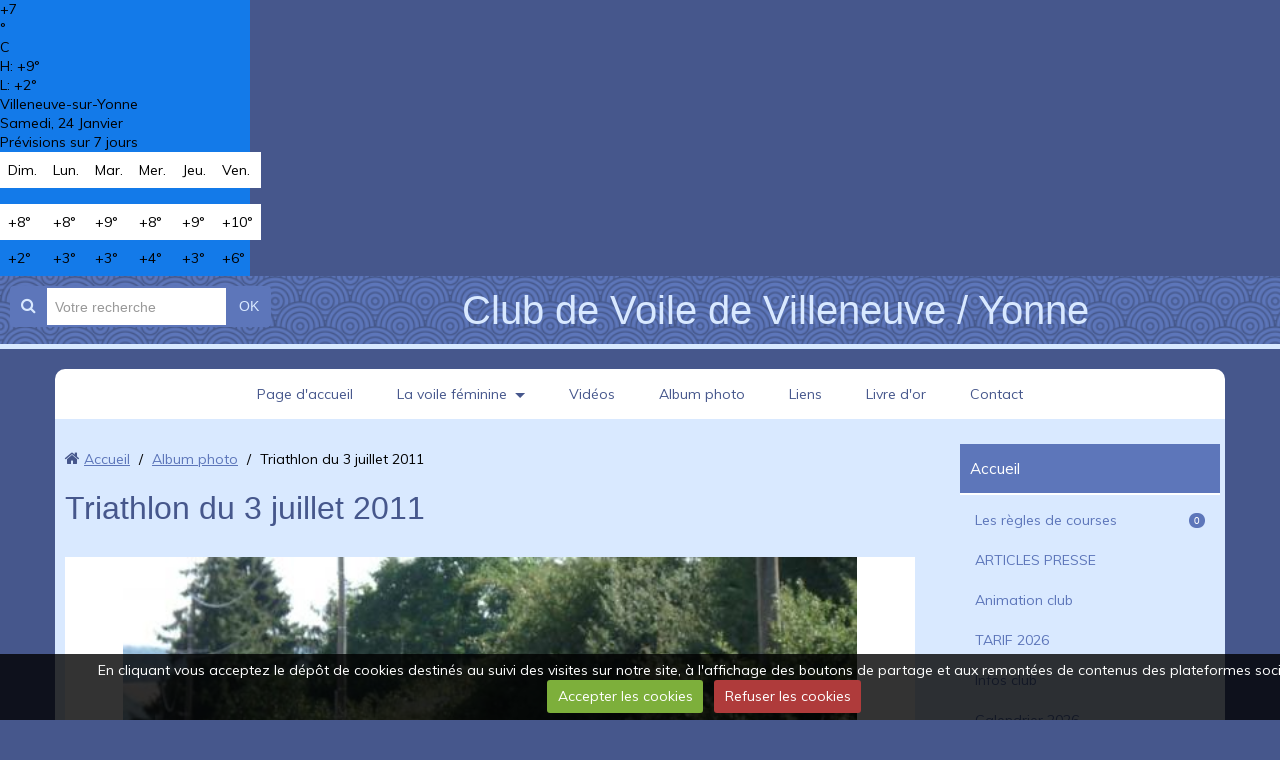

--- FILE ---
content_type: text/html; charset=UTF-8
request_url: http://www.cvv-y.com/album/triathlon-du-3-juillet-2011/
body_size: 61339
content:
<!DOCTYPE html>
<html lang="fr">

    <head>
        <title>Triathlon du 3 juillet 2011</title>
        
        <!-- easy_bootstrap / blueberry -->
<meta http-equiv="content-type" content="text/html; charset=utf-8">
  <link rel="image_src" href="http://www.cvv-y.com/medias/album/images/DSC00145.jpg"/>
  <meta property="og:image" content="http://www.cvv-y.com/medias/album/images/DSC00145.jpg" />
  <meta name="description" content="" />
  <link href="//www.cvv-y.com/fr/themes/designlines/634e50be7744d4c3c791816f.css?v=0619d40b9b51509d4f23b23f83d2c5ff" rel="stylesheet">
  <link rel="canonical" href="http://www.cvv-y.com/album/triathlon-du-3-juillet-2011/">



<meta name="generator" content="e-monsite (e-monsite.com)">



<meta name="viewport" content="width=device-width, initial-scale=1.0, maximum-scale=1.0, user-scalable=no">
<!--[if IE]>
<meta http-equiv="X-UA-Compatible" content="IE=edge">
<![endif]-->





<!-- weather widget start --><div id="m-booked-weather-bl250-25901"> <div class="booked-wzs-250-175 weather-customize" style="background-color:#137AE9;width:250px;" id="width1"> <div class="booked-wzs-250-175_in"> <div class="booked-wzs-250-175-data"> <div class="booked-wzs-250-175-left-img wrz-03"> </div> <div class="booked-wzs-250-175-right"> <div class="booked-wzs-day-deck"> <div class="booked-wzs-day-val"> <div class="booked-wzs-day-number"><span class="plus">+</span>1</div> <div class="booked-wzs-day-dergee"> <div class="booked-wzs-day-dergee-val">&deg;</div> <div class="booked-wzs-day-dergee-name">C</div> </div> </div> <div class="booked-wzs-day"> <div class="booked-wzs-day-d">H: <span class="plus">+</span>4&deg;</div> <div class="booked-wzs-day-n">L: -2&deg;</div> </div> </div> <div class="booked-wzs-250-175-info"> <div class="booked-wzs-250-175-city smolest">Villeneuve-sur-Yonne </div> <div class="booked-wzs-250-175-date">Dimanche, 29 Janvier</div> <div class="booked-wzs-left"> <span class="booked-wzs-bottom-l">Prévisions sur 7 jours</span> </div> </div> </div> </div> <table cellpadding="0" cellspacing="0" class="booked-wzs-table-250"> <tr> <td>Lun.</td> <td>Mar.</td> <td>Mer.</td> <td>Jeu.</td> <td>Ven.</td> <td>Sam.</td> </tr> <tr> <td class="week-day-ico"><div class="wrz-sml wrzs-03"></div></td> <td class="week-day-ico"><div class="wrz-sml wrzs-06"></div></td> <td class="week-day-ico"><div class="wrz-sml wrzs-03"></div></td> <td class="week-day-ico"><div class="wrz-sml wrzs-03"></div></td> <td class="week-day-ico"><div class="wrz-sml wrzs-03"></div></td> <td class="week-day-ico"><div class="wrz-sml wrzs-03"></div></td> </tr> <tr> <td class="week-day-val"><span class="plus">+</span>5&deg;</td> <td class="week-day-val"><span class="plus">+</span>7&deg;</td> <td class="week-day-val"><span class="plus">+</span>8&deg;</td> <td class="week-day-val"><span class="plus">+</span>9&deg;</td> <td class="week-day-val"><span class="plus">+</span>9&deg;</td> <td class="week-day-val"><span class="plus">+</span>10&deg;</td> </tr> <tr> <td class="week-day-val">0&deg;</td> <td class="week-day-val">0&deg;</td> <td class="week-day-val"><span class="plus">+</span>3&deg;</td> <td class="week-day-val"><span class="plus">+</span>5&deg;</td> <td class="week-day-val"><span class="plus">+</span>6&deg;</td> <td class="week-day-val"><span class="plus">+</span>5&deg;</td> </tr> </table> </div> </div> </div><script type="text/javascript"> var css_file=document.createElement("link"); var widgetUrl = location.href; css_file.setAttribute("rel","stylesheet"); css_file.setAttribute("type","text/css"); css_file.setAttribute("href",'https://s.bookcdn.com/css/w/booked-wzs-widget-275.css?v=0.0.1'); document.getElementsByTagName("head")[0].appendChild(css_file); function setWidgetData_25901(data) { if(typeof(data) != 'undefined' && data.results.length > 0) { for(var i = 0; i < data.results.length; ++i) { var objMainBlock = document.getElementById('m-booked-weather-bl250-25901'); if(objMainBlock !== null) { var copyBlock = document.getElementById('m-bookew-weather-copy-'+data.results[i].widget_type); objMainBlock.innerHTML = data.results[i].html_code; if(copyBlock !== null) objMainBlock.appendChild(copyBlock); } } } else { alert('data=undefined||data.results is empty'); } } var widgetSrc = "https://widgets.booked.net/weather/info?action=get_weather_info;ver=7;cityID=393477;type=3;scode=31811;ltid=3457;domid=581;anc_id=91109;countday=undefined;cmetric=1;wlangID=3;color=137AE9;wwidth=250;header_color=ffffff;text_color=333333;link_color=08488D;border_form=1;footer_color=ffffff;footer_text_color=333333;transparent=0;v=0.0.1";widgetSrc += ';ref=' + widgetUrl;widgetSrc += ';rand_id=25901';var weatherBookedScript = document.createElement("script"); weatherBookedScript.setAttribute("type", "text/javascript"); weatherBookedScript.src = widgetSrc; document.body.appendChild(weatherBookedScript) </script><!-- weather widget end -->


        <link href="https://fonts.googleapis.com/css?family=Muli&Pacifico:400,700&display=swap" rel="stylesheet">
        <link href="//www.cvv-y.com/themes/combined.css?v=6_1543914175_791" rel="stylesheet">
        <!--[if IE 7]>
        <link href="//www.cvv-y.com/medias/static/themes/bootstrap/css/font-awesome-ie7.min.css" rel="stylesheet">
        <![endif]-->
        
        <script src="//www.cvv-y.com/themes/combined.js?v=6_1543914175_791"></script>

             <script src="//www.cvv-y.com/medias/static/jqueryCuttr/jquery.cookie.js"></script>
    <script src="//www.cvv-y.com/medias/static/jqueryCuttr/jquery.cookiecuttr.js"></script>
    <script>
    $(document).ready(function(){
        $.cookieCuttr({
            cookieNotificationLocationBottom : true,
            cookieDeclineButton : true,
            cookieResetButton : false,
            cookieAcceptButtonText :'Accepter\u0020les\u0020cookies',
            cookieDeclineButtonText :'Refuser\u0020les\u0020cookies',
            cookieResetButtonText : 'R\u00E9initialiser\u0020les\u0020cookies',
            cookieAnalyticsMessage : 'En\u0020cliquant\u0020vous\u0020acceptez\u0020le\u0020d\u00E9p\u00F4t\u0020de\u0020cookies\u0020destin\u00E9s\u0020au\u0020suivi\u0020des\u0020visites\u0020sur\u0020notre\u0020site,\u0020\u00E0\u0020l\u0027affichage\u0020des\u0020boutons\u0020de\u0020partage\u0020et\u0020aux\u0020remont\u00E9es\u0020de\u0020contenus\u0020des\u0020plateformes\u0020sociales.',
            cookieWhatAreLinkText : ''      
        });
    });
    </script>
        
        <!-- Le HTML5 shim, for IE6-8 support of HTML5 elements -->
        <!--[if lt IE 9]>
        <script src="//www.cvv-y.com/medias/static/themes/bootstrap/js/html5shiv.js"></script>
        <![endif]--> 
        <!-- <script src="//www.cvv-y.com/medias/static/themes/easy_bootstrap/plugins.js"></script> -->
       
                
        <script async src="https://www.googletagmanager.com/gtag/js?id=G-4VN4372P6E"></script>
<script>
    window.dataLayer = window.dataLayer || [];
    function gtag(){dataLayer.push(arguments);}
    
    gtag('consent', 'default', {
        'ad_storage': 'denied',
        'analytics_storage': 'denied'
    });
    
    gtag('js', new Date());
    gtag('config', 'G-4VN4372P6E');
</script>

        
    <!-- Global site tag (gtag.js) -->
        <script async src="https://www.googletagmanager.com/gtag/js?id= UA-7424544-2"></script>
        <script>
        window.dataLayer = window.dataLayer || [];
        function gtag(){dataLayer.push(arguments);}

gtag('consent', 'default', {
            'ad_storage': 'denied',
            'analytics_storage': 'denied'
        });
        gtag('set', 'allow_ad_personalization_signals', false);
                gtag('js', new Date());
        gtag('config', ' UA-7424544-2');
    </script>
    </head>
    
    <body id="album_run_triathlon-du-3-juillet-2011" class="default nohdp">
        
        
         
 		<!-- les drapeau sur mobile --> 
        	<div class="visible-phone">
            	        	</div>
        <!-- /les drapeau sur mobile --> 
        
<!-- Si menu au dessus du header -->            
        <!-- /Si menu au dessus du header -->         
    
        <header id="header">
        	<!-- Si le header = le container --> 
        	            <div class="clearfix" >
                        <!-- /Si le header = le container --> 
            
            	<!-- Si les drapeau sont en haut du header --> 
            	                <div class="hidden-phone">
                                </div>
                                <!-- /Si les drapeau sont en haut du header --> 
                
                <!-- Si barre de recherche active --> 
                                <div class="header-search visible-desktop">
                	<form method="get" action="http://www.cvv-y.com/search/site/" class="form-search">
    <div class="input-prepend input-append">
        <span class="add-on"><i class="icon icon-search"></i></span>
        <button type="submit" class="btn">OK</button>
        <div>
        <input type="text" placeholder="Votre recherche" value="" class="input-block-level" name="q">
        </div>
    </div>
</form>                </div>
            	                <!-- /Si barre de recherche active --> 
                
                                
                                    
                                       
                        <p class="brand">                        
                            <a href="http://www.cvv-y.com/">Club de Voile de Villeneuve / Yonne</a>
                        </p>     
                                        
                                	                
                <!-- ********** EMPLACEMENT DU SLIDER ********** -->
                                <!-- ********** EMPLACEMENT DU SLIDER ********** -->
                
                                    
                                    
                
                <!-- Si les drapeau sont en bas du header --> 
                                <!-- /Si les drapeau sont en bas du header -->
             
             <!-- Si le header = le container --> 
            <!--   --> 
            <!-- / Si le header = le container --> 
        </header>
        
<!-- Si menu au dessous du header -->            
        <!-- /Si menu au dessous du header -->   
        
        
        <div id="main-area" class="main">
            <div class="container">
            
<!-- Si menu dans le main -->            
                <nav class="navbar navbar-static-top ">

                
                <!-- Si barre de recherche active --> 
                                <div class="header-search hidden-desktop">
                    <form method="get" action="http://www.cvv-y.com/search/site/" class="form-search">
    <div class="input-prepend input-append">
        <span class="add-on"><i class="icon icon-search"></i></span>
        <button type="submit" class="btn">OK</button>
        <div>
        <input type="text" placeholder="Votre recherche" value="" class="input-block-level" name="q">
        </div>
    </div>
</form>                </div>
                                <!-- /Si barre de recherche active --> 
                
                <div class="navbar-inner">
                    <a class="btn-navbar" data-toggle="collapse" data-target=".nav-collapse">
                        <i class="icon icon-reorder icon-2x"></i>
                    </a>
                    <div class="nav-collapse collapse">
                       <ul class="nav nav-list">
         <li class="nav-item-1">
         <a class="nav-link " href="http://www.cvv-y.com/" >Page d'accueil</a>
               </li>
            <li class="nav-item-2 dropdown">
         <a class="nav-link  dropdown-toggle" href="http://www.cvv-y.com/pages/" >La voile féminine</a>
                  <ul class="dropdown-menu">
                           <li>
                  <a href="http://www.cvv-y.com/pages/les-regles-de-courses/">Les règles de courses</a>
                              </li>
                        </ul>
               </li>
            <li class="nav-item-3">
         <a class="nav-link " href="http://www.cvv-y.com/videos/" >Vidéos</a>
               </li>
            <li class="nav-item-4">
         <a class="nav-link " href="http://www.cvv-y.com/album/" >Album photo</a>
               </li>
            <li class="nav-item-5">
         <a class="nav-link " href="http://www.cvv-y.com/liens" >Liens</a>
               </li>
            <li class="nav-item-6">
         <a class="nav-link " href="http://www.cvv-y.com/livredor" >Livre d'or</a>
               </li>
            <li class="nav-item-7">
         <a class="nav-link " href="http://www.cvv-y.com/contact" >Contact</a>
               </li>
         </ul>

                    </div>
                </div>

        </nav> 
        <!-- /Si menu dans le main --> 
            
            
                <div class="row-fluid">
                
<!-- menuleft -->                 
                    <!-- /menuleft -->  

<!-- menuright si "on_left" -->                 
                    <!-- /menuright si "on_left" -->                    
                    
            
                    <div class="span9 content" id="content-area">
                                                       <ul class="breadcrumb hidden-phone">
                  <li>
            <i class="icon icon-home"></i> <a href="http://www.cvv-y.com/" title="Club de Voile de Villeneuve / Yonne">Accueil</a> <span class="divider">/</span>
         </li>
                        <li>
            <a href="http://www.cvv-y.com/album/" title="Album photo">Album photo</a> <span class="divider">/</span>
        </li>
                        <li class="active">
            Triathlon du 3 juillet 2011
         </li>
            </ul>
                                                
                                                
                                                <div class="view view-album" id="view-category" data-category="triathlon-du-3-juillet-2011">
    <h1 class="view-title">Triathlon du 3 juillet 2011</h1>
    
        
    
        
        <div id="album-category-carousel" class="carousel slide fixHeight" data-height="550">
        <div class="carousel-inner" style="height:550px">
                        <div class="item active" data-category="triathlon-du-3-juillet-2011">
                <img src="http://www.cvv-y.com/medias/album/images/DSC00145.jpg" alt="">
                <div class="carousel-caption">
                                                        </div>
            </div>
                        <div class="item" data-category="triathlon-du-3-juillet-2011">
                <img src="http://www.cvv-y.com/medias/album/images/DSC00148.jpg" alt="">
                <div class="carousel-caption">
                                                        </div>
            </div>
                        <div class="item" data-category="triathlon-du-3-juillet-2011">
                <img src="http://www.cvv-y.com/medias/album/images/DSC00149.jpg" alt="">
                <div class="carousel-caption">
                                                        </div>
            </div>
                        <div class="item" data-category="triathlon-du-3-juillet-2011">
                <img src="http://www.cvv-y.com/medias/album/images/DSC00251.jpg" alt="">
                <div class="carousel-caption">
                                                        </div>
            </div>
                        <div class="item" data-category="triathlon-du-3-juillet-2011">
                <img src="http://www.cvv-y.com/medias/album/images/DSC00187.jpg" alt="">
                <div class="carousel-caption">
                                                        </div>
            </div>
                        <div class="item" data-category="triathlon-du-3-juillet-2011">
                <img src="http://www.cvv-y.com/medias/album/images/DSC00218.jpg" alt="">
                <div class="carousel-caption">
                                                        </div>
            </div>
                        <div class="item" data-category="triathlon-du-3-juillet-2011">
                <img src="http://www.cvv-y.com/medias/album/images/DSC00155.jpg" alt="">
                <div class="carousel-caption">
                                                        </div>
            </div>
                        <div class="item" data-category="triathlon-du-3-juillet-2011">
                <img src="http://www.cvv-y.com/medias/album/images/DSC00231.jpg" alt="">
                <div class="carousel-caption">
                                                        </div>
            </div>
                        <div class="item" data-category="triathlon-du-3-juillet-2011">
                <img src="http://www.cvv-y.com/medias/album/images/DSC00168.jpg" alt="">
                <div class="carousel-caption">
                                                        </div>
            </div>
                        <div class="item" data-category="triathlon-du-3-juillet-2011">
                <img src="http://www.cvv-y.com/medias/album/images/DSC00143.jpg" alt="">
                <div class="carousel-caption">
                                                        </div>
            </div>
                        <div class="item" data-category="triathlon-du-3-juillet-2011">
                <img src="http://www.cvv-y.com/medias/album/images/DSC00200.jpg" alt="">
                <div class="carousel-caption">
                                                        </div>
            </div>
                        <div class="item" data-category="triathlon-du-3-juillet-2011">
                <img src="http://www.cvv-y.com/medias/album/images/DSC00213.jpg" alt="">
                <div class="carousel-caption">
                                                        </div>
            </div>
                        <div class="item" data-category="triathlon-du-3-juillet-2011">
                <img src="http://www.cvv-y.com/medias/album/images/DSC00245.jpg" alt="">
                <div class="carousel-caption">
                                                        </div>
            </div>
                        <div class="item" data-category="triathlon-du-3-juillet-2011">
                <img src="http://www.cvv-y.com/medias/album/images/DSC00181.jpg" alt="">
                <div class="carousel-caption">
                                                        </div>
            </div>
                        <div class="item" data-category="triathlon-du-3-juillet-2011">
                <img src="http://www.cvv-y.com/medias/album/images/DSC001491.jpg" alt="">
                <div class="carousel-caption">
                                                        </div>
            </div>
                        <div class="item" data-category="triathlon-du-3-juillet-2011">
                <img src="http://www.cvv-y.com/medias/album/images/DSC00194.jpg" alt="">
                <div class="carousel-caption">
                                                        </div>
            </div>
                        <div class="item" data-category="triathlon-du-3-juillet-2011">
                <img src="http://www.cvv-y.com/medias/album/images/DSC00225.jpg" alt="">
                <div class="carousel-caption">
                                                        </div>
            </div>
                        <div class="item" data-category="triathlon-du-3-juillet-2011">
                <img src="http://www.cvv-y.com/medias/album/images/DSC00162.jpg" alt="">
                <div class="carousel-caption">
                                                        </div>
            </div>
                        <div class="item" data-category="triathlon-du-3-juillet-2011">
                <img src="http://www.cvv-y.com/medias/album/images/DSC00207.jpg" alt="">
                <div class="carousel-caption">
                                                        </div>
            </div>
                        <div class="item" data-category="triathlon-du-3-juillet-2011">
                <img src="http://www.cvv-y.com/medias/album/images/DSC00238.jpg" alt="">
                <div class="carousel-caption">
                                                        </div>
            </div>
                        <div class="item" data-category="triathlon-du-3-juillet-2011">
                <img src="http://www.cvv-y.com/medias/album/images/DSC00175.jpg" alt="">
                <div class="carousel-caption">
                                                        </div>
            </div>
                        <div class="item" data-category="triathlon-du-3-juillet-2011">
                <img src="http://www.cvv-y.com/medias/album/images/DSC001431.jpg" alt="">
                <div class="carousel-caption">
                                                        </div>
            </div>
                        <div class="item" data-category="triathlon-du-3-juillet-2011">
                <img src="http://www.cvv-y.com/medias/album/images/DSC00188.jpg" alt="">
                <div class="carousel-caption">
                                                        </div>
            </div>
                        <div class="item" data-category="triathlon-du-3-juillet-2011">
                <img src="http://www.cvv-y.com/medias/album/images/DSC00219.jpg" alt="">
                <div class="carousel-caption">
                                                        </div>
            </div>
                        <div class="item" data-category="triathlon-du-3-juillet-2011">
                <img src="http://www.cvv-y.com/medias/album/images/DSC00156.jpg" alt="">
                <div class="carousel-caption">
                                                        </div>
            </div>
                        <div class="item" data-category="triathlon-du-3-juillet-2011">
                <img src="http://www.cvv-y.com/medias/album/images/DSC00232.jpg" alt="">
                <div class="carousel-caption">
                                                        </div>
            </div>
                        <div class="item" data-category="triathlon-du-3-juillet-2011">
                <img src="http://www.cvv-y.com/medias/album/images/DSC00169.jpg" alt="">
                <div class="carousel-caption">
                                                        </div>
            </div>
                        <div class="item" data-category="triathlon-du-3-juillet-2011">
                <img src="http://www.cvv-y.com/medias/album/images/DSC00144.jpg" alt="">
                <div class="carousel-caption">
                                                        </div>
            </div>
                        <div class="item" data-category="triathlon-du-3-juillet-2011">
                <img src="http://www.cvv-y.com/medias/album/images/DSC00201.jpg" alt="">
                <div class="carousel-caption">
                                                        </div>
            </div>
                        <div class="item" data-category="triathlon-du-3-juillet-2011">
                <img src="http://www.cvv-y.com/medias/album/images/DSC00214.jpg" alt="">
                <div class="carousel-caption">
                                                        </div>
            </div>
                        <div class="item" data-category="triathlon-du-3-juillet-2011">
                <img src="http://www.cvv-y.com/medias/album/images/DSC00246.jpg" alt="">
                <div class="carousel-caption">
                                                        </div>
            </div>
                        <div class="item" data-category="triathlon-du-3-juillet-2011">
                <img src="http://www.cvv-y.com/medias/album/images/DSC00182.jpg" alt="">
                <div class="carousel-caption">
                                                        </div>
            </div>
                        <div class="item" data-category="triathlon-du-3-juillet-2011">
                <img src="http://www.cvv-y.com/medias/album/images/DSC001501.jpg" alt="">
                <div class="carousel-caption">
                                                        </div>
            </div>
                        <div class="item" data-category="triathlon-du-3-juillet-2011">
                <img src="http://www.cvv-y.com/medias/album/images/DSC00163.jpg" alt="">
                <div class="carousel-caption">
                                                        </div>
            </div>
                        <div class="item" data-category="triathlon-du-3-juillet-2011">
                <img src="http://www.cvv-y.com/medias/album/images/DSC00195.jpg" alt="">
                <div class="carousel-caption">
                                                        </div>
            </div>
                        <div class="item" data-category="triathlon-du-3-juillet-2011">
                <img src="http://www.cvv-y.com/medias/album/images/DSC00226.jpg" alt="">
                <div class="carousel-caption">
                                                        </div>
            </div>
                        <div class="item" data-category="triathlon-du-3-juillet-2011">
                <img src="http://www.cvv-y.com/medias/album/images/DSC00239.jpg" alt="">
                <div class="carousel-caption">
                                                        </div>
            </div>
                        <div class="item" data-category="triathlon-du-3-juillet-2011">
                <img src="http://www.cvv-y.com/medias/album/images/DSC00176.jpg" alt="">
                <div class="carousel-caption">
                                                        </div>
            </div>
                        <div class="item" data-category="triathlon-du-3-juillet-2011">
                <img src="http://www.cvv-y.com/medias/album/images/DSC001441.jpg" alt="">
                <div class="carousel-caption">
                                                        </div>
            </div>
                        <div class="item" data-category="triathlon-du-3-juillet-2011">
                <img src="http://www.cvv-y.com/medias/album/images/DSC00189.jpg" alt="">
                <div class="carousel-caption">
                                                        </div>
            </div>
                        <div class="item" data-category="triathlon-du-3-juillet-2011">
                <img src="http://www.cvv-y.com/medias/album/images/DSC00220.jpg" alt="">
                <div class="carousel-caption">
                                                        </div>
            </div>
                        <div class="item" data-category="triathlon-du-3-juillet-2011">
                <img src="http://www.cvv-y.com/medias/album/images/DSC00157.jpg" alt="">
                <div class="carousel-caption">
                                                        </div>
            </div>
                        <div class="item" data-category="triathlon-du-3-juillet-2011">
                <img src="http://www.cvv-y.com/medias/album/images/DSC00233.jpg" alt="">
                <div class="carousel-caption">
                                                        </div>
            </div>
                        <div class="item" data-category="triathlon-du-3-juillet-2011">
                <img src="http://www.cvv-y.com/medias/album/images/DSC00170.jpg" alt="">
                <div class="carousel-caption">
                                                        </div>
            </div>
                        <div class="item" data-category="triathlon-du-3-juillet-2011">
                <img src="http://www.cvv-y.com/medias/album/images/DSC00146.jpg" alt="">
                <div class="carousel-caption">
                                                        </div>
            </div>
                        <div class="item" data-category="triathlon-du-3-juillet-2011">
                <img src="http://www.cvv-y.com/medias/album/images/DSC00202.jpg" alt="">
                <div class="carousel-caption">
                                                        </div>
            </div>
                        <div class="item" data-category="triathlon-du-3-juillet-2011">
                <img src="http://www.cvv-y.com/medias/album/images/DSC00215.jpg" alt="">
                <div class="carousel-caption">
                                                        </div>
            </div>
                        <div class="item" data-category="triathlon-du-3-juillet-2011">
                <img src="http://www.cvv-y.com/medias/album/images/DSC00247.jpg" alt="">
                <div class="carousel-caption">
                                                        </div>
            </div>
                        <div class="item" data-category="triathlon-du-3-juillet-2011">
                <img src="http://www.cvv-y.com/medias/album/images/DSC00183.jpg" alt="">
                <div class="carousel-caption">
                                                        </div>
            </div>
                        <div class="item" data-category="triathlon-du-3-juillet-2011">
                <img src="http://www.cvv-y.com/medias/album/images/DSC001511.jpg" alt="">
                <div class="carousel-caption">
                                                        </div>
            </div>
                        <div class="item" data-category="triathlon-du-3-juillet-2011">
                <img src="http://www.cvv-y.com/medias/album/images/DSC00227.jpg" alt="">
                <div class="carousel-caption">
                                                        </div>
            </div>
                        <div class="item" data-category="triathlon-du-3-juillet-2011">
                <img src="http://www.cvv-y.com/medias/album/images/DSC00164.jpg" alt="">
                <div class="carousel-caption">
                                                        </div>
            </div>
                        <div class="item" data-category="triathlon-du-3-juillet-2011">
                <img src="http://www.cvv-y.com/medias/album/images/DSC00196.jpg" alt="">
                <div class="carousel-caption">
                                                        </div>
            </div>
                        <div class="item" data-category="triathlon-du-3-juillet-2011">
                <img src="http://www.cvv-y.com/medias/album/images/DSC00209.jpg" alt="">
                <div class="carousel-caption">
                                                        </div>
            </div>
                        <div class="item" data-category="triathlon-du-3-juillet-2011">
                <img src="http://www.cvv-y.com/medias/album/images/DSC00240.jpg" alt="">
                <div class="carousel-caption">
                                                        </div>
            </div>
                        <div class="item" data-category="triathlon-du-3-juillet-2011">
                <img src="http://www.cvv-y.com/medias/album/images/DSC00177.jpg" alt="">
                <div class="carousel-caption">
                                                        </div>
            </div>
                        <div class="item" data-category="triathlon-du-3-juillet-2011">
                <img src="http://www.cvv-y.com/medias/album/images/DSC001451.jpg" alt="">
                <div class="carousel-caption">
                                                        </div>
            </div>
                        <div class="item" data-category="triathlon-du-3-juillet-2011">
                <img src="http://www.cvv-y.com/medias/album/images/DSC00190.jpg" alt="">
                <div class="carousel-caption">
                                                        </div>
            </div>
                        <div class="item" data-category="triathlon-du-3-juillet-2011">
                <img src="http://www.cvv-y.com/medias/album/images/DSC00221.jpg" alt="">
                <div class="carousel-caption">
                                                        </div>
            </div>
                        <div class="item" data-category="triathlon-du-3-juillet-2011">
                <img src="http://www.cvv-y.com/medias/album/images/DSC00158.jpg" alt="">
                <div class="carousel-caption">
                                                        </div>
            </div>
                        <div class="item" data-category="triathlon-du-3-juillet-2011">
                <img src="http://www.cvv-y.com/medias/album/images/DSC00234.jpg" alt="">
                <div class="carousel-caption">
                                                        </div>
            </div>
                        <div class="item" data-category="triathlon-du-3-juillet-2011">
                <img src="http://www.cvv-y.com/medias/album/images/DSC00171.jpg" alt="">
                <div class="carousel-caption">
                                                        </div>
            </div>
                        <div class="item" data-category="triathlon-du-3-juillet-2011">
                <img src="http://www.cvv-y.com/medias/album/images/DSC00147.jpg" alt="">
                <div class="carousel-caption">
                                                        </div>
            </div>
                        <div class="item" data-category="triathlon-du-3-juillet-2011">
                <img src="http://www.cvv-y.com/medias/album/images/DSC00203.jpg" alt="">
                <div class="carousel-caption">
                                                        </div>
            </div>
                        <div class="item" data-category="triathlon-du-3-juillet-2011">
                <img src="http://www.cvv-y.com/medias/album/images/DSC00248.jpg" alt="">
                <div class="carousel-caption">
                                                        </div>
            </div>
                        <div class="item" data-category="triathlon-du-3-juillet-2011">
                <img src="http://www.cvv-y.com/medias/album/images/DSC00184.jpg" alt="">
                <div class="carousel-caption">
                                                        </div>
            </div>
                        <div class="item" data-category="triathlon-du-3-juillet-2011">
                <img src="http://www.cvv-y.com/medias/album/images/DSC00152.jpg" alt="">
                <div class="carousel-caption">
                                                        </div>
            </div>
                        <div class="item" data-category="triathlon-du-3-juillet-2011">
                <img src="http://www.cvv-y.com/medias/album/images/DSC00228.jpg" alt="">
                <div class="carousel-caption">
                                                        </div>
            </div>
                        <div class="item" data-category="triathlon-du-3-juillet-2011">
                <img src="http://www.cvv-y.com/medias/album/images/DSC00165.jpg" alt="">
                <div class="carousel-caption">
                                                        </div>
            </div>
                        <div class="item" data-category="triathlon-du-3-juillet-2011">
                <img src="http://www.cvv-y.com/medias/album/images/DSC00197.jpg" alt="">
                <div class="carousel-caption">
                                                        </div>
            </div>
                        <div class="item" data-category="triathlon-du-3-juillet-2011">
                <img src="http://www.cvv-y.com/medias/album/images/DSC00210.jpg" alt="">
                <div class="carousel-caption">
                                                        </div>
            </div>
                        <div class="item" data-category="triathlon-du-3-juillet-2011">
                <img src="http://www.cvv-y.com/medias/album/images/DSC00242.jpg" alt="">
                <div class="carousel-caption">
                                                        </div>
            </div>
                        <div class="item" data-category="triathlon-du-3-juillet-2011">
                <img src="http://www.cvv-y.com/medias/album/images/DSC00178.jpg" alt="">
                <div class="carousel-caption">
                                                        </div>
            </div>
                        <div class="item" data-category="triathlon-du-3-juillet-2011">
                <img src="http://www.cvv-y.com/medias/album/images/DSC001461.jpg" alt="">
                <div class="carousel-caption">
                                                        </div>
            </div>
                        <div class="item" data-category="triathlon-du-3-juillet-2011">
                <img src="http://www.cvv-y.com/medias/album/images/DSC00191.jpg" alt="">
                <div class="carousel-caption">
                                                        </div>
            </div>
                        <div class="item" data-category="triathlon-du-3-juillet-2011">
                <img src="http://www.cvv-y.com/medias/album/images/DSC00222.jpg" alt="">
                <div class="carousel-caption">
                                                        </div>
            </div>
                        <div class="item" data-category="triathlon-du-3-juillet-2011">
                <img src="http://www.cvv-y.com/medias/album/images/DSC00159.jpg" alt="">
                <div class="carousel-caption">
                                                        </div>
            </div>
                        <div class="item" data-category="triathlon-du-3-juillet-2011">
                <img src="http://www.cvv-y.com/medias/album/images/DSC00204.jpg" alt="">
                <div class="carousel-caption">
                                                        </div>
            </div>
                        <div class="item" data-category="triathlon-du-3-juillet-2011">
                <img src="http://www.cvv-y.com/medias/album/images/DSC00235.jpg" alt="">
                <div class="carousel-caption">
                                                        </div>
            </div>
                        <div class="item" data-category="triathlon-du-3-juillet-2011">
                <img src="http://www.cvv-y.com/medias/album/images/DSC00172.jpg" alt="">
                <div class="carousel-caption">
                                                        </div>
            </div>
                        <div class="item" data-category="triathlon-du-3-juillet-2011">
                <img src="http://www.cvv-y.com/medias/album/images/DSC00150.jpg" alt="">
                <div class="carousel-caption">
                                                        </div>
            </div>
                        <div class="item" data-category="triathlon-du-3-juillet-2011">
                <img src="http://www.cvv-y.com/medias/album/images/DSC00249.jpg" alt="">
                <div class="carousel-caption">
                                                        </div>
            </div>
                        <div class="item" data-category="triathlon-du-3-juillet-2011">
                <img src="http://www.cvv-y.com/medias/album/images/DSC00185.jpg" alt="">
                <div class="carousel-caption">
                                                        </div>
            </div>
                        <div class="item" data-category="triathlon-du-3-juillet-2011">
                <img src="http://www.cvv-y.com/medias/album/images/DSC00216.jpg" alt="">
                <div class="carousel-caption">
                                                        </div>
            </div>
                        <div class="item" data-category="triathlon-du-3-juillet-2011">
                <img src="http://www.cvv-y.com/medias/album/images/DSC00153.jpg" alt="">
                <div class="carousel-caption">
                                                        </div>
            </div>
                        <div class="item" data-category="triathlon-du-3-juillet-2011">
                <img src="http://www.cvv-y.com/medias/album/images/DSC00229.jpg" alt="">
                <div class="carousel-caption">
                                                        </div>
            </div>
                        <div class="item" data-category="triathlon-du-3-juillet-2011">
                <img src="http://www.cvv-y.com/medias/album/images/DSC00166.jpg" alt="">
                <div class="carousel-caption">
                                                        </div>
            </div>
                        <div class="item" data-category="triathlon-du-3-juillet-2011">
                <img src="http://www.cvv-y.com/medias/album/images/DSC00198.jpg" alt="">
                <div class="carousel-caption">
                                                        </div>
            </div>
                        <div class="item" data-category="triathlon-du-3-juillet-2011">
                <img src="http://www.cvv-y.com/medias/album/images/DSC00211.jpg" alt="">
                <div class="carousel-caption">
                                                        </div>
            </div>
                        <div class="item" data-category="triathlon-du-3-juillet-2011">
                <img src="http://www.cvv-y.com/medias/album/images/DSC00243.jpg" alt="">
                <div class="carousel-caption">
                                                        </div>
            </div>
                        <div class="item" data-category="triathlon-du-3-juillet-2011">
                <img src="http://www.cvv-y.com/medias/album/images/DSC00179.jpg" alt="">
                <div class="carousel-caption">
                                                        </div>
            </div>
                        <div class="item" data-category="triathlon-du-3-juillet-2011">
                <img src="http://www.cvv-y.com/medias/album/images/DSC001471.jpg" alt="">
                <div class="carousel-caption">
                                                        </div>
            </div>
                        <div class="item" data-category="triathlon-du-3-juillet-2011">
                <img src="http://www.cvv-y.com/medias/album/images/DSC00192.jpg" alt="">
                <div class="carousel-caption">
                                                        </div>
            </div>
                        <div class="item" data-category="triathlon-du-3-juillet-2011">
                <img src="http://www.cvv-y.com/medias/album/images/DSC00223.jpg" alt="">
                <div class="carousel-caption">
                                                        </div>
            </div>
                        <div class="item" data-category="triathlon-du-3-juillet-2011">
                <img src="http://www.cvv-y.com/medias/album/images/DSC00160.jpg" alt="">
                <div class="carousel-caption">
                                                        </div>
            </div>
                        <div class="item" data-category="triathlon-du-3-juillet-2011">
                <img src="http://www.cvv-y.com/medias/album/images/DSC00205.jpg" alt="">
                <div class="carousel-caption">
                                                        </div>
            </div>
                        <div class="item" data-category="triathlon-du-3-juillet-2011">
                <img src="http://www.cvv-y.com/medias/album/images/DSC00236.jpg" alt="">
                <div class="carousel-caption">
                                                        </div>
            </div>
                        <div class="item" data-category="triathlon-du-3-juillet-2011">
                <img src="http://www.cvv-y.com/medias/album/images/DSC00173.jpg" alt="">
                <div class="carousel-caption">
                                                        </div>
            </div>
                        <div class="item" data-category="triathlon-du-3-juillet-2011">
                <img src="http://www.cvv-y.com/medias/album/images/DSC00151.jpg" alt="">
                <div class="carousel-caption">
                                                        </div>
            </div>
                        <div class="item" data-category="triathlon-du-3-juillet-2011">
                <img src="http://www.cvv-y.com/medias/album/images/DSC00250.jpg" alt="">
                <div class="carousel-caption">
                                                        </div>
            </div>
                        <div class="item" data-category="triathlon-du-3-juillet-2011">
                <img src="http://www.cvv-y.com/medias/album/images/DSC00186.jpg" alt="">
                <div class="carousel-caption">
                                                        </div>
            </div>
                        <div class="item" data-category="triathlon-du-3-juillet-2011">
                <img src="http://www.cvv-y.com/medias/album/images/DSC00217.jpg" alt="">
                <div class="carousel-caption">
                                                        </div>
            </div>
                        <div class="item" data-category="triathlon-du-3-juillet-2011">
                <img src="http://www.cvv-y.com/medias/album/images/DSC00154.jpg" alt="">
                <div class="carousel-caption">
                                                        </div>
            </div>
                        <div class="item" data-category="triathlon-du-3-juillet-2011">
                <img src="http://www.cvv-y.com/medias/album/images/DSC00230.jpg" alt="">
                <div class="carousel-caption">
                                                        </div>
            </div>
                        <div class="item" data-category="triathlon-du-3-juillet-2011">
                <img src="http://www.cvv-y.com/medias/album/images/DSC00167.jpg" alt="">
                <div class="carousel-caption">
                                                        </div>
            </div>
                        <div class="item" data-category="triathlon-du-3-juillet-2011">
                <img src="http://www.cvv-y.com/medias/album/images/DSC00142.jpg" alt="">
                <div class="carousel-caption">
                                                        </div>
            </div>
                        <div class="item" data-category="triathlon-du-3-juillet-2011">
                <img src="http://www.cvv-y.com/medias/album/images/DSC00199.jpg" alt="">
                <div class="carousel-caption">
                                                        </div>
            </div>
                        <div class="item" data-category="triathlon-du-3-juillet-2011">
                <img src="http://www.cvv-y.com/medias/album/images/DSC00212.jpg" alt="">
                <div class="carousel-caption">
                                                        </div>
            </div>
                        <div class="item" data-category="triathlon-du-3-juillet-2011">
                <img src="http://www.cvv-y.com/medias/album/images/DSC00244.jpg" alt="">
                <div class="carousel-caption">
                                                        </div>
            </div>
                        <div class="item" data-category="triathlon-du-3-juillet-2011">
                <img src="http://www.cvv-y.com/medias/album/images/DSC00180.jpg" alt="">
                <div class="carousel-caption">
                                                        </div>
            </div>
                        <div class="item" data-category="triathlon-du-3-juillet-2011">
                <img src="http://www.cvv-y.com/medias/album/images/DSC001481.jpg" alt="">
                <div class="carousel-caption">
                                                        </div>
            </div>
                        <div class="item" data-category="triathlon-du-3-juillet-2011">
                <img src="http://www.cvv-y.com/medias/album/images/DSC00193.jpg" alt="">
                <div class="carousel-caption">
                                                        </div>
            </div>
                        <div class="item" data-category="triathlon-du-3-juillet-2011">
                <img src="http://www.cvv-y.com/medias/album/images/DSC00224.jpg" alt="">
                <div class="carousel-caption">
                                                        </div>
            </div>
                        <div class="item" data-category="triathlon-du-3-juillet-2011">
                <img src="http://www.cvv-y.com/medias/album/images/DSC00161.jpg" alt="">
                <div class="carousel-caption">
                                                        </div>
            </div>
                        <div class="item" data-category="triathlon-du-3-juillet-2011">
                <img src="http://www.cvv-y.com/medias/album/images/DSC00206.jpg" alt="">
                <div class="carousel-caption">
                                                        </div>
            </div>
                        <div class="item" data-category="triathlon-du-3-juillet-2011">
                <img src="http://www.cvv-y.com/medias/album/images/DSC00237.jpg" alt="">
                <div class="carousel-caption">
                                                        </div>
            </div>
                        <div class="item" data-category="triathlon-du-3-juillet-2011">
                <img src="http://www.cvv-y.com/medias/album/images/DSC00174.jpg" alt="">
                <div class="carousel-caption">
                                                        </div>
            </div>
                        <div class="item" data-category="triathlon-du-3-juillet-2011">
                <img src="http://www.cvv-y.com/medias/album/images/DSC001421.jpg" alt="">
                <div class="carousel-caption">
                                                        </div>
            </div>
                    </div>
        
                
            </div>
    
        <script>
    $('#album-category-carousel').carousel({
        interval: false    });
    </script>
    </div>
                    </div>


<!-- menuleft si "on_right" -->                 
                    <!-- /menuleft -->                    
<!-- menuright -->         
                                            <div class="span3 sidebar" id="sidebar-two">
                                                                                                                                                       
                                                                                                                                                                    
                                <div class="widget widget_page_category">
                                        
            <p class="widget-title">
        
            <a href="http://www.cvv-y.com/pages">
        
            Accueil
          

            </a>
    
            </p>
    
                                                                            <div>
                                            <div class="widget-content">
                                                            <ul class="nav nav-list" data-module="pages">
                                    <li data-category="les-regles-de-courses">
                <a href="http://www.cvv-y.com/pages/les-regles-de-courses/">Les règles de courses
                 <small class="badge">0</small>                </a>
                            </li>
                            
                                    <li>
                <a href="http://www.cvv-y.com/pages/articles-presse.html">ARTICLES PRESSE</a>
            </li>
                        <li>
                <a href="http://www.cvv-y.com/pages/animation-club.html">Animation club</a>
            </li>
                        <li>
                <a href="http://www.cvv-y.com/pages/tarif-.html">TARIF 2026</a>
            </li>
                        <li>
                <a href="http://www.cvv-y.com/pages/infos-club.html">Infos club</a>
            </li>
                        <li>
                <a href="http://www.cvv-y.com/pages/calendrier-2024.html">Calendrier 2026</a>
            </li>
                        <li>
                <a href="http://www.cvv-y.com/pages/adhesion-2012.html">Adhésion 2026</a>
            </li>
                        <li>
                <a href="http://www.cvv-y.com/pages/annonces.html">ANNONCES</a>
            </li>
                        <li>
                <a href="http://www.cvv-y.com/pages/acces-club-1.html">Accès club/hébergement</a>
            </li>
                        <li>
                <a href="http://www.cvv-y.com/pages/voile-loisir-1.html">Voile Loisir</a>
            </li>
                        <li>
                <a href="http://www.cvv-y.com/pages/ecole-de-voile-1.html">Ecole de Sport, Ecole de Voile</a>
            </li>
                        <li>
                <a href="http://www.cvv-y.com/pages/le-plan-d-eau-1.html">Le Plan d'eau</a>
            </li>
                        <li>
                <a href="http://www.cvv-y.com/pages/la-flotte.html">La flotte</a>
            </li>
                        <li>
                <a href="http://www.cvv-y.com/pages/bureau-1.html">Bureau</a>
            </li>
                        <li>
                <a href="http://www.cvv-y.com/pages/les-regate-du-club-en-2015.html">Les Régates des Clubs et Championnat BFC en 2026</a>
            </li>
                        <li>
                <a href="http://www.cvv-y.com/pages/section-voile-radio-commandee.html">Section Voile Radio Commandée</a>
            </li>
                        <li>
                <a href="http://www.cvv-y.com/pages/reglement-interieur-de-l-association-club-de-voile-de-villeneuve-sur-yonne.html">Réglement intérieur du cvv-y et DSI</a>
            </li>
                        <li>
                <a href="http://www.cvv-y.com/pages/les-noeuds-marin.html">les noeuds marin</a>
            </li>
                                </ul>
    

                                            </div>
                                        </div>
                                                                    </div>
                                                                                        
                                                                                                                                                                                                
                                <div class="widget widget_stats">
                                        
            <p class="widget-title">
        
        
            Statistiques
          

    
            </p>
    
                                                                            <div>
                                            <div class="widget-content">
                                                <div class="stats">
      <h5 class="media-heading">Aujourd'hui</h5>
   <p><strong>6</strong> visiteurs - <strong>9</strong> pages vues</p>
   
      <h5 class="media-heading">Total</h5>
   <p><strong>327024</strong> visiteurs - <strong>747184</strong> pages vues</p>
   
      <h5 class="media-heading">Contenu</h5>
   <p>
               Nombre de pages : <strong>18</strong>
      
      
         </p>
   </div>
                                            </div>
                                        </div>
                                                                    </div>
                                                                                        
                                                                                                                                                                                                
                                <div class="widget widget_addons">
                                                                                                                <div>
                                            <div class="widget-content">
                                                   <ul class="nav nav-list">
                 <li><a href="http://www.cvv-y.com/videos/">Vidéos</a></li>
                 <li><a href="http://www.cvv-y.com/livredor/">Livre d'or</a></li>
                 <li><a href="http://www.cvv-y.com/forum/">20 août journée voile féminine</a></li>
                 <li><a href="http://www.cvv-y.com/contact/">Contact</a></li>
                 <li><a href="http://www.cvv-y.com/album/">Album photo</a></li>
                 <li><a href="http://www.cvv-y.com/liens/">Liens</a></li>
         </ul>

                                            </div>
                                        </div>
                                                                    </div>
                                                                                        
                                                                                                                                                                                                
                                <div class="widget widget_videos_categories">
                                        
            <p class="widget-title">
        
        
            Vidéos
          

    
            </p>
    
                                                                            <div>
                                            <div class="widget-content">
                                                
<ul class="nav nav-list" data-module="videos">
   <li><a href="http://www.cvv-y.com/videos/regate-vrc-du-19-avril-2025/" data-category="regate-vrc-du-19-avril-2025">Régate VRC du 19 avril 2025</a></li>
   <li><a href="http://www.cvv-y.com/videos/regate-au-cnb-le-6-avril-2025/" data-category="regate-au-cnb-le-6-avril-2025">Régate au CNB le 6 avril 2025</a></li>
   <li><a href="http://www.cvv-y.com/videos/mechoui-du-1er-juillet-2023/" data-category="mechoui-du-1er-juillet-2023">Méchoui du 1er juillet 2023</a></li>
   <li><a href="http://www.cvv-y.com/videos/regate-lasers-du-9-oct-2022/" data-category="regate-lasers-du-9-oct-2022">Régate lasers du 9 oct 2022</a></li>
   <li><a href="http://www.cvv-y.com/videos/02-aout-2022/" data-category="02-aout-2022">02 août 2022</a></li>
   <li><a href="http://www.cvv-y.com/videos/08-aout-202/" data-category="08-aout-202">08 aout 202</a></li>
   <li><a href="http://www.cvv-y.com/videos/formation/" data-category="formation">Formation</a></li>
</ul>


                                            </div>
                                        </div>
                                                                    </div>
                                                                                        
                                                                            </div>
                    <!-- /menuright -->  
                </div>
                
                                <footer id="footer">
                    <div class="container">
                                                    <div id="bottom-site">
                                                                    <div id="rows-" class="rows clearfix" data-total-pages="1" data-current-page="1">
                				
        	<div  class="row-container page_1">
        		<div class="row-content">
        			                        			    <div class="row">
					                                                                                
                                                                                                                            
                                                                        
						                                                                                                                    
							            				<div class="column self-stretch empty-column" style="width:100%">
            					<div class="column-content">            							&nbsp;
            						            					</div>
            				</div>
													 
					        			</div>
                            		</div>
        	</div>
			 
			 
</div>

                                                            </div>
                                               
                                                
                           
                    </div>
                </footer>
                                
            </div>
        </div>

    	        
                    

 
    
						 	 




    
    </body>

</html>

--- FILE ---
content_type: text/css; charset=UTF-8
request_url: http://www.cvv-y.com/themes/combined.css?v=6_1543914175_791
body_size: 279381
content:
/*!
 * Bootstrap v2.3.1
 *
 * Copyright 2012 Twitter, Inc
 * Licensed under the Apache License v2.0
 * http://www.apache.org/licenses/LICENSE-2.0
 *
 * Designed and built with all the love in the world @twitter by @mdo and @fat.
 */.clearfix{*zoom:1}.clearfix:before,.clearfix:after{display:table;line-height:0;content:""}.clearfix:after{clear:both}.hide-text{font:0/0 a;color:#fff0;text-shadow:none;background-color:#fff0;border:0}.input-block-level{display:block;width:100%;min-height:30px;-webkit-box-sizing:border-box;-moz-box-sizing:border-box;box-sizing:border-box}article,aside,details,figcaption,figure,footer,header,hgroup,nav,section{display:block}audio,canvas,video{display:inline-block;*display:inline;*zoom:1}audio:not([controls]){display:none}html{font-size:100%;-webkit-text-size-adjust:100%;-ms-text-size-adjust:100%}a:focus{outline:thin dotted #333;outline:5px auto -webkit-focus-ring-color;outline-offset:-2px}a:hover,a:active{outline:0}sub,sup{position:relative;font-size:75%;line-height:0;vertical-align:baseline}sup{top:-.5em}sub{bottom:-.25em}img{width:auto\9;height:auto;max-width:100%;vertical-align:middle;border:0;-ms-interpolation-mode:bicubic}#map_canvas img,.google-maps img{max-width:none}button,input,select,textarea{margin:0;font-size:100%;vertical-align:middle}button,input{*overflow:visible;line-height:normal}button::-moz-focus-inner,input::-moz-focus-inner{padding:0;border:0}button,html input[type="button"],input[type="reset"],input[type="submit"]{cursor:pointer;-webkit-appearance:button}label,select,button,input[type="button"],input[type="reset"],input[type="submit"],input[type="radio"],input[type="checkbox"]{cursor:pointer}input[type="search"]{-webkit-box-sizing:content-box;-moz-box-sizing:content-box;box-sizing:content-box;-webkit-appearance:textfield}input[type="search"]::-webkit-search-decoration,input[type="search"]::-webkit-search-cancel-button{-webkit-appearance:none}textarea{overflow:auto;vertical-align:top}@media print{*{color:#000!important;text-shadow:none!important;background:transparent!important;box-shadow:none!important}a,a:visited{text-decoration:underline}a[href]:after{content:" (" attr(href) ")"}abbr[title]:after{content:" (" attr(title) ")"}.ir a:after,a[href^="javascript:"]:after,a[href^="#"]:after{content:""}pre,blockquote{border:1px solid #999;page-break-inside:avoid}thead{display:table-header-group}tr,img{page-break-inside:avoid}img{max-width:100%!important}@page{margin:.5cm}p,h2,h3{orphans:3;widows:3}h2,h3{page-break-after:avoid}}body{margin:0;font-family:"Helvetica Neue",Helvetica,Arial,sans-serif;font-size:14px;line-height:20px;color:#333;background-color:#fff}a{color:#08c;text-decoration:none}a:hover,a:focus{color:#005580;text-decoration:underline}.img-rounded{-webkit-border-radius:6px;-moz-border-radius:6px;border-radius:6px}.img-polaroid{padding:4px;background-color:#fff;border:1px solid #ccc;border:1px solid rgb(0 0 0 / .2);-webkit-box-shadow:0 1px 3px rgb(0 0 0 / .1);-moz-box-shadow:0 1px 3px rgb(0 0 0 / .1);box-shadow:0 1px 3px rgb(0 0 0 / .1)}.img-circle{-webkit-border-radius:500px;-moz-border-radius:500px;border-radius:500px}.row{margin-left:-20px;*zoom:1}.row:before,.row:after{display:table;line-height:0;content:""}.row:after{clear:both}[class*="span"]{float:left;min-height:1px;margin-left:20px}.container,.navbar-static-top .container,.navbar-fixed-top .container,.navbar-fixed-bottom .container{width:940px}.span12{width:940px}.span11{width:860px}.span10{width:780px}.span9{width:700px}.span8{width:620px}.span7{width:540px}.span6{width:460px}.span5{width:380px}.span4{width:300px}.span3{width:220px}.span2{width:140px}.span1{width:60px}.offset12{margin-left:980px}.offset11{margin-left:900px}.offset10{margin-left:820px}.offset9{margin-left:740px}.offset8{margin-left:660px}.offset7{margin-left:580px}.offset6{margin-left:500px}.offset5{margin-left:420px}.offset4{margin-left:340px}.offset3{margin-left:260px}.offset2{margin-left:180px}.offset1{margin-left:100px}.row-fluid{width:100%;*zoom:1}.row-fluid:before,.row-fluid:after{display:table;line-height:0;content:""}.row-fluid:after{clear:both}.row-fluid [class*="span"]{display:block;float:left;width:100%;min-height:30px;margin-left:2.127659574468085%;*margin-left:2.074468085106383%;-webkit-box-sizing:border-box;-moz-box-sizing:border-box;box-sizing:border-box}.row-fluid [class*="span"]:first-child{margin-left:0}.row-fluid .controls-row [class*="span"]+[class*="span"]{margin-left:2.127659574468085%}.row-fluid .span12{width:100%;*width:99.94680851063829%}.row-fluid .span11{width:91.48936170212765%;*width:91.43617021276594%}.row-fluid .span10{width:82.97872340425532%;*width:82.92553191489361%}.row-fluid .span9{width:74.46808510638297%;*width:74.41489361702126%}.row-fluid .span8{width:65.95744680851064%;*width:65.90425531914893%}.row-fluid .span7{width:57.44680851063829%;*width:57.39361702127659%}.row-fluid .span6{width:48.93617021276595%;*width:48.88297872340425%}.row-fluid .span5{width:40.42553191489362%;*width:40.37234042553192%}.row-fluid .span4{width:31.914893617021278%;*width:31.861702127659576%}.row-fluid .span3{width:23.404255319148934%;*width:23.351063829787233%}.row-fluid .span2{width:14.893617021276595%;*width:14.840425531914894%}.row-fluid .span1{width:6.382978723404255%;*width:6.329787234042553%}.row-fluid .offset12{margin-left:104.25531914893617%;*margin-left:104.14893617021275%}.row-fluid .offset12:first-child{margin-left:102.12765957446808%;*margin-left:102.02127659574467%}.row-fluid .offset11{margin-left:95.74468085106382%;*margin-left:95.6382978723404%}.row-fluid .offset11:first-child{margin-left:93.61702127659574%;*margin-left:93.51063829787232%}.row-fluid .offset10{margin-left:87.23404255319149%;*margin-left:87.12765957446807%}.row-fluid .offset10:first-child{margin-left:85.1063829787234%;*margin-left:84.99999999999999%}.row-fluid .offset9{margin-left:78.72340425531914%;*margin-left:78.61702127659572%}.row-fluid .offset9:first-child{margin-left:76.59574468085106%;*margin-left:76.48936170212764%}.row-fluid .offset8{margin-left:70.2127659574468%;*margin-left:70.10638297872339%}.row-fluid .offset8:first-child{margin-left:68.08510638297872%;*margin-left:67.9787234042553%}.row-fluid .offset7{margin-left:61.70212765957446%;*margin-left:61.59574468085106%}.row-fluid .offset7:first-child{margin-left:59.574468085106375%;*margin-left:59.46808510638297%}.row-fluid .offset6{margin-left:53.191489361702125%;*margin-left:53.085106382978715%}.row-fluid .offset6:first-child{margin-left:51.063829787234035%;*margin-left:50.95744680851063%}.row-fluid .offset5{margin-left:44.68085106382979%;*margin-left:44.57446808510638%}.row-fluid .offset5:first-child{margin-left:42.5531914893617%;*margin-left:42.4468085106383%}.row-fluid .offset4{margin-left:36.170212765957444%;*margin-left:36.06382978723405%}.row-fluid .offset4:first-child{margin-left:34.04255319148936%;*margin-left:33.93617021276596%}.row-fluid .offset3{margin-left:27.659574468085104%;*margin-left:27.5531914893617%}.row-fluid .offset3:first-child{margin-left:25.53191489361702%;*margin-left:25.425531914893618%}.row-fluid .offset2{margin-left:19.148936170212764%;*margin-left:19.04255319148936%}.row-fluid .offset2:first-child{margin-left:17.02127659574468%;*margin-left:16.914893617021278%}.row-fluid .offset1{margin-left:10.638297872340425%;*margin-left:10.53191489361702%}.row-fluid .offset1:first-child{margin-left:8.51063829787234%;*margin-left:8.404255319148938%}[class*="span"].hide,.row-fluid [class*="span"].hide{display:none}[class*="span"].pull-right,.row-fluid [class*="span"].pull-right{float:right}.container{margin-right:auto;margin-left:auto;*zoom:1}.container:before,.container:after{display:table;line-height:0;content:""}.container:after{clear:both}.container-fluid{padding-right:20px;padding-left:20px;*zoom:1}.container-fluid:before,.container-fluid:after{display:table;line-height:0;content:""}.container-fluid:after{clear:both}p{margin:0 0 10px}.lead{margin-bottom:20px;font-size:21px;font-weight:200;line-height:30px}small{font-size:85%}strong{font-weight:700}em{font-style:italic}cite{font-style:normal}.muted{color:#999}a.muted:hover,a.muted:focus{color:gray}.text-warning{color:#c09853}a.text-warning:hover,a.text-warning:focus{color:#a47e3c}.text-error{color:#b94a48}a.text-error:hover,a.text-error:focus{color:#953b39}.text-info{color:#3a87ad}a.text-info:hover,a.text-info:focus{color:#2d6987}.text-success{color:#468847}a.text-success:hover,a.text-success:focus{color:#356635}.text-left{text-align:left}.text-right{text-align:right}.text-center{text-align:center}h1,h2,h3,h4,h5,h6{margin:10px 0;font-family:inherit;font-weight:700;line-height:20px;color:inherit;text-rendering:optimizelegibility}h1 small,h2 small,h3 small,h4 small,h5 small,h6 small{font-weight:400;line-height:1;color:#999}h1,h2,h3{line-height:40px}h1{font-size:38.5px}h2{font-size:31.5px}h3{font-size:24.5px}h4{font-size:17.5px}h5{font-size:14px}h6{font-size:11.9px}h1 small{font-size:24.5px}h2 small{font-size:17.5px}h3 small{font-size:14px}h4 small{font-size:14px}.page-header{padding-bottom:9px;margin:20px 0 30px;border-bottom:1px solid #eee}ul,ol{padding:0;margin:0 0 10px 25px}ul ul,ul ol,ol ol,ol ul{margin-bottom:0}li{line-height:20px}ul.unstyled,ol.unstyled{margin-left:0;list-style:none}ul.inline,ol.inline{margin-left:0;list-style:none}ul.inline>li,ol.inline>li{display:inline-block;*display:inline;padding-right:5px;padding-left:5px;*zoom:1}dl{margin-bottom:20px}dt,dd{line-height:20px}dt{font-weight:700}dd{margin-left:10px}.dl-horizontal{*zoom:1}.dl-horizontal:before,.dl-horizontal:after{display:table;line-height:0;content:""}.dl-horizontal:after{clear:both}.dl-horizontal dt{float:left;width:160px;overflow:hidden;clear:left;text-align:right;text-overflow:ellipsis;white-space:nowrap}.dl-horizontal dd{margin-left:180px}hr{margin:20px 0;border:0;border-top:1px solid #eee;border-bottom:1px solid #fff}abbr[title],abbr[data-original-title]{cursor:help;border-bottom:1px dotted #999}abbr.initialism{font-size:90%;text-transform:uppercase}blockquote{padding:0 0 0 15px;margin:0 0 20px;border-left:5px solid #eee}blockquote p{margin-bottom:0;font-size:17.5px;font-weight:300;line-height:1.25}blockquote small{display:block;line-height:20px;color:#999}blockquote small:before{content:'\2014 \00A0'}blockquote.pull-right{float:right;padding-right:15px;padding-left:0;border-right:5px solid #eee;border-left:0}blockquote.pull-right p,blockquote.pull-right small{text-align:right}blockquote.pull-right small:before{content:''}blockquote.pull-right small:after{content:'\00A0 \2014'}q:before,q:after,blockquote:before,blockquote:after{content:""}address{display:block;margin-bottom:20px;font-style:normal;line-height:20px}code,pre{padding:0 3px 2px;font-family:Monaco,Menlo,Consolas,"Courier New",monospace;font-size:12px;color:#333;-webkit-border-radius:3px;-moz-border-radius:3px;border-radius:3px}code{padding:2px 4px;color:#d14;white-space:nowrap;background-color:#f7f7f9;border:1px solid #e1e1e8}pre{display:block;padding:9.5px;margin:0 0 10px;font-size:13px;line-height:20px;word-break:break-all;word-wrap:break-word;white-space:pre;white-space:pre-wrap;background-color:#f5f5f5;border:1px solid #ccc;border:1px solid rgb(0 0 0 / .15);-webkit-border-radius:4px;-moz-border-radius:4px;border-radius:4px}pre.prettyprint{margin-bottom:20px}pre code{padding:0;color:inherit;white-space:pre;white-space:pre-wrap;background-color:#fff0;border:0}.pre-scrollable{max-height:340px;overflow-y:scroll}form{margin:0 0 20px}fieldset{padding:0;margin:0;border:0}legend{display:block;width:100%;padding:0;margin-bottom:20px;font-size:21px;line-height:40px;color:#333;border:0;border-bottom:1px solid #e5e5e5}legend small{font-size:15px;color:#999}label,input,button,select,textarea{font-size:14px;font-weight:400;line-height:20px}input,button,select,textarea{font-family:"Helvetica Neue",Helvetica,Arial,sans-serif}label{display:block;margin-bottom:5px}select,textarea,input[type="text"],input[type="password"],input[type="datetime"],input[type="datetime-local"],input[type="date"],input[type="month"],input[type="time"],input[type="week"],input[type="number"],input[type="email"],input[type="url"],input[type="search"],input[type="tel"],input[type="color"],.uneditable-input{display:inline-block;height:20px;padding:4px 6px;margin-bottom:10px;font-size:14px;line-height:20px;color:#555;vertical-align:middle;-webkit-border-radius:4px;-moz-border-radius:4px;border-radius:4px}input,textarea,.uneditable-input{width:206px}textarea{height:auto}textarea,input[type="text"],input[type="password"],input[type="datetime"],input[type="datetime-local"],input[type="date"],input[type="month"],input[type="time"],input[type="week"],input[type="number"],input[type="email"],input[type="url"],input[type="search"],input[type="tel"],input[type="color"],.uneditable-input{background-color:#fff;border:1px solid #ccc;-webkit-box-shadow:inset 0 1px 1px rgb(0 0 0 / .075);-moz-box-shadow:inset 0 1px 1px rgb(0 0 0 / .075);box-shadow:inset 0 1px 1px rgb(0 0 0 / .075);-webkit-transition:border linear .2s,box-shadow linear .2s;-moz-transition:border linear .2s,box-shadow linear .2s;-o-transition:border linear .2s,box-shadow linear .2s;transition:border linear .2s,box-shadow linear .2s}textarea:focus,input[type="text"]:focus,input[type="password"]:focus,input[type="datetime"]:focus,input[type="datetime-local"]:focus,input[type="date"]:focus,input[type="month"]:focus,input[type="time"]:focus,input[type="week"]:focus,input[type="number"]:focus,input[type="email"]:focus,input[type="url"]:focus,input[type="search"]:focus,input[type="tel"]:focus,input[type="color"]:focus,.uneditable-input:focus{border-color:rgb(82 168 236 / .8);outline:0;outline:thin dotted \9;-webkit-box-shadow:inset 0 1px 1px rgb(0 0 0 / .075),0 0 8px rgb(82 168 236 / .6);-moz-box-shadow:inset 0 1px 1px rgb(0 0 0 / .075),0 0 8px rgb(82 168 236 / .6);box-shadow:inset 0 1px 1px rgb(0 0 0 / .075),0 0 8px rgb(82 168 236 / .6)}input[type="radio"],input[type="checkbox"]{margin:4px 0 0;margin-top:1px \9;*margin-top:0;line-height:normal}input[type="file"],input[type="image"],input[type="submit"],input[type="reset"],input[type="button"],input[type="radio"],input[type="checkbox"]{width:auto}select,input[type="file"]{height:30px;*margin-top:4px;line-height:30px}select{width:220px;background-color:#fff;border:1px solid #ccc}select[multiple],select[size]{height:auto}select:focus,input[type="file"]:focus,input[type="radio"]:focus,input[type="checkbox"]:focus{outline:thin dotted #333;outline:5px auto -webkit-focus-ring-color;outline-offset:-2px}.uneditable-input,.uneditable-textarea{color:#999;cursor:not-allowed;background-color:#fcfcfc;border-color:#ccc;-webkit-box-shadow:inset 0 1px 2px rgb(0 0 0 / .025);-moz-box-shadow:inset 0 1px 2px rgb(0 0 0 / .025);box-shadow:inset 0 1px 2px rgb(0 0 0 / .025)}.uneditable-input{overflow:hidden;white-space:nowrap}.uneditable-textarea{width:auto;height:auto}input:-moz-placeholder,textarea:-moz-placeholder{color:#999}input:-ms-input-placeholder,textarea:-ms-input-placeholder{color:#999}input::-webkit-input-placeholder,textarea::-webkit-input-placeholder{color:#999}.radio,.checkbox{min-height:20px;padding-left:20px}.radio input[type="radio"],.checkbox input[type="checkbox"]{float:left;margin-left:-20px}.controls>.radio:first-child,.controls>.checkbox:first-child{padding-top:5px}.radio.inline,.checkbox.inline{display:inline-block;padding-top:5px;margin-bottom:0;vertical-align:middle}.radio.inline+.radio.inline,.checkbox.inline+.checkbox.inline{margin-left:10px}.input-mini{width:60px}.input-small{width:90px}.input-medium{width:150px}.input-large{width:210px}.input-xlarge{width:270px}.input-xxlarge{width:530px}input[class*="span"],select[class*="span"],textarea[class*="span"],.uneditable-input[class*="span"],.row-fluid input[class*="span"],.row-fluid select[class*="span"],.row-fluid textarea[class*="span"],.row-fluid .uneditable-input[class*="span"]{float:none;margin-left:0}.input-append input[class*="span"],.input-append .uneditable-input[class*="span"],.input-prepend input[class*="span"],.input-prepend .uneditable-input[class*="span"],.row-fluid input[class*="span"],.row-fluid select[class*="span"],.row-fluid textarea[class*="span"],.row-fluid .uneditable-input[class*="span"],.row-fluid .input-prepend [class*="span"],.row-fluid .input-append [class*="span"]{display:inline-block}input,textarea,.uneditable-input{margin-left:0}.controls-row [class*="span"]+[class*="span"]{margin-left:20px}input.span12,textarea.span12,.uneditable-input.span12{width:926px}input.span11,textarea.span11,.uneditable-input.span11{width:846px}input.span10,textarea.span10,.uneditable-input.span10{width:766px}input.span9,textarea.span9,.uneditable-input.span9{width:686px}input.span8,textarea.span8,.uneditable-input.span8{width:606px}input.span7,textarea.span7,.uneditable-input.span7{width:526px}input.span6,textarea.span6,.uneditable-input.span6{width:446px}input.span5,textarea.span5,.uneditable-input.span5{width:366px}input.span4,textarea.span4,.uneditable-input.span4{width:286px}input.span3,textarea.span3,.uneditable-input.span3{width:206px}input.span2,textarea.span2,.uneditable-input.span2{width:126px}input.span1,textarea.span1,.uneditable-input.span1{width:46px}.controls-row{*zoom:1}.controls-row:before,.controls-row:after{display:table;line-height:0;content:""}.controls-row:after{clear:both}.controls-row [class*="span"],.row-fluid .controls-row [class*="span"]{float:left}.controls-row .checkbox[class*="span"],.controls-row .radio[class*="span"]{padding-top:5px}input[disabled],select[disabled],textarea[disabled],input[readonly],select[readonly],textarea[readonly]{cursor:not-allowed;background-color:#eee}input[type="radio"][disabled],input[type="checkbox"][disabled],input[type="radio"][readonly],input[type="checkbox"][readonly]{background-color:#fff0}.control-group.warning .control-label,.control-group.warning .help-block,.control-group.warning .help-inline{color:#c09853}.control-group.warning .checkbox,.control-group.warning .radio,.control-group.warning input,.control-group.warning select,.control-group.warning textarea{color:#c09853}.control-group.warning input,.control-group.warning select,.control-group.warning textarea{border-color:#c09853;-webkit-box-shadow:inset 0 1px 1px rgb(0 0 0 / .075);-moz-box-shadow:inset 0 1px 1px rgb(0 0 0 / .075);box-shadow:inset 0 1px 1px rgb(0 0 0 / .075)}.control-group.warning input:focus,.control-group.warning select:focus,.control-group.warning textarea:focus{border-color:#a47e3c;-webkit-box-shadow:inset 0 1px 1px rgb(0 0 0 / .075),0 0 6px #dbc59e;-moz-box-shadow:inset 0 1px 1px rgb(0 0 0 / .075),0 0 6px #dbc59e;box-shadow:inset 0 1px 1px rgb(0 0 0 / .075),0 0 6px #dbc59e}.control-group.warning .input-prepend .add-on,.control-group.warning .input-append .add-on{color:#c09853;background-color:#fcf8e3;border-color:#c09853}.control-group.error .control-label,.control-group.error .help-block,.control-group.error .help-inline{color:#b94a48}.control-group.error .checkbox,.control-group.error .radio,.control-group.error input,.control-group.error select,.control-group.error textarea{color:#b94a48}.control-group.error input,.control-group.error select,.control-group.error textarea{border-color:#b94a48;-webkit-box-shadow:inset 0 1px 1px rgb(0 0 0 / .075);-moz-box-shadow:inset 0 1px 1px rgb(0 0 0 / .075);box-shadow:inset 0 1px 1px rgb(0 0 0 / .075)}.control-group.error input:focus,.control-group.error select:focus,.control-group.error textarea:focus{border-color:#953b39;-webkit-box-shadow:inset 0 1px 1px rgb(0 0 0 / .075),0 0 6px #d59392;-moz-box-shadow:inset 0 1px 1px rgb(0 0 0 / .075),0 0 6px #d59392;box-shadow:inset 0 1px 1px rgb(0 0 0 / .075),0 0 6px #d59392}.control-group.error .input-prepend .add-on,.control-group.error .input-append .add-on{color:#b94a48;background-color:#f2dede;border-color:#b94a48}.control-group.success .control-label,.control-group.success .help-block,.control-group.success .help-inline{color:#468847}.control-group.success .checkbox,.control-group.success .radio,.control-group.success input,.control-group.success select,.control-group.success textarea{color:#468847}.control-group.success input,.control-group.success select,.control-group.success textarea{border-color:#468847;-webkit-box-shadow:inset 0 1px 1px rgb(0 0 0 / .075);-moz-box-shadow:inset 0 1px 1px rgb(0 0 0 / .075);box-shadow:inset 0 1px 1px rgb(0 0 0 / .075)}.control-group.success input:focus,.control-group.success select:focus,.control-group.success textarea:focus{border-color:#356635;-webkit-box-shadow:inset 0 1px 1px rgb(0 0 0 / .075),0 0 6px #7aba7b;-moz-box-shadow:inset 0 1px 1px rgb(0 0 0 / .075),0 0 6px #7aba7b;box-shadow:inset 0 1px 1px rgb(0 0 0 / .075),0 0 6px #7aba7b}.control-group.success .input-prepend .add-on,.control-group.success .input-append .add-on{color:#468847;background-color:#dff0d8;border-color:#468847}.control-group.info .control-label,.control-group.info .help-block,.control-group.info .help-inline{color:#3a87ad}.control-group.info .checkbox,.control-group.info .radio,.control-group.info input,.control-group.info select,.control-group.info textarea{color:#3a87ad}.control-group.info input,.control-group.info select,.control-group.info textarea{border-color:#3a87ad;-webkit-box-shadow:inset 0 1px 1px rgb(0 0 0 / .075);-moz-box-shadow:inset 0 1px 1px rgb(0 0 0 / .075);box-shadow:inset 0 1px 1px rgb(0 0 0 / .075)}.control-group.info input:focus,.control-group.info select:focus,.control-group.info textarea:focus{border-color:#2d6987;-webkit-box-shadow:inset 0 1px 1px rgb(0 0 0 / .075),0 0 6px #7ab5d3;-moz-box-shadow:inset 0 1px 1px rgb(0 0 0 / .075),0 0 6px #7ab5d3;box-shadow:inset 0 1px 1px rgb(0 0 0 / .075),0 0 6px #7ab5d3}.control-group.info .input-prepend .add-on,.control-group.info .input-append .add-on{color:#3a87ad;background-color:#d9edf7;border-color:#3a87ad}input:focus:invalid,textarea:focus:invalid,select:focus:invalid{color:#b94a48;border-color:#ee5f5b}input:focus:invalid:focus,textarea:focus:invalid:focus,select:focus:invalid:focus{border-color:#e9322d;-webkit-box-shadow:0 0 6px #f8b9b7;-moz-box-shadow:0 0 6px #f8b9b7;box-shadow:0 0 6px #f8b9b7}.form-actions{padding:19px 20px 20px;margin-top:20px;margin-bottom:20px;background-color:#f5f5f5;border-top:1px solid #e5e5e5;*zoom:1}.form-actions:before,.form-actions:after{display:table;line-height:0;content:""}.form-actions:after{clear:both}.help-block,.help-inline{color:#595959}.help-block{display:block;margin-bottom:10px}.help-inline{display:inline-block;*display:inline;padding-left:5px;vertical-align:middle;*zoom:1}.input-append,.input-prepend{display:inline-block;margin-bottom:10px;font-size:0;white-space:nowrap;vertical-align:middle}.input-append input,.input-prepend input,.input-append select,.input-prepend select,.input-append .uneditable-input,.input-prepend .uneditable-input,.input-append .dropdown-menu,.input-prepend .dropdown-menu,.input-append .popover,.input-prepend .popover{font-size:14px}.input-append input,.input-prepend input,.input-append select,.input-prepend select,.input-append .uneditable-input,.input-prepend .uneditable-input{position:relative;margin-bottom:0;*margin-left:0;vertical-align:top;-webkit-border-radius:0 4px 4px 0;-moz-border-radius:0 4px 4px 0;border-radius:0 4px 4px 0}.input-append input:focus,.input-prepend input:focus,.input-append select:focus,.input-prepend select:focus,.input-append .uneditable-input:focus,.input-prepend .uneditable-input:focus{z-index:2}.input-append .add-on,.input-prepend .add-on{display:inline-block;width:auto;height:20px;min-width:16px;padding:4px 5px;font-size:14px;font-weight:400;line-height:20px;text-align:center;text-shadow:0 1px 0 #fff;background-color:#eee;border:1px solid #ccc}.input-append .add-on,.input-prepend .add-on,.input-append .btn,.input-prepend .btn,.input-append .btn-group>.dropdown-toggle,.input-prepend .btn-group>.dropdown-toggle{vertical-align:top;-webkit-border-radius:0;-moz-border-radius:0;border-radius:0}.input-append .active,.input-prepend .active{background-color:#a9dba9;border-color:#46a546}.input-prepend .add-on,.input-prepend .btn{margin-right:-1px}.input-prepend .add-on:first-child,.input-prepend .btn:first-child{-webkit-border-radius:4px 0 0 4px;-moz-border-radius:4px 0 0 4px;border-radius:4px 0 0 4px}.input-append input,.input-append select,.input-append .uneditable-input{-webkit-border-radius:4px 0 0 4px;-moz-border-radius:4px 0 0 4px;border-radius:4px 0 0 4px}.input-append input+.btn-group .btn:last-child,.input-append select+.btn-group .btn:last-child,.input-append .uneditable-input+.btn-group .btn:last-child{-webkit-border-radius:0 4px 4px 0;-moz-border-radius:0 4px 4px 0;border-radius:0 4px 4px 0}.input-append .add-on,.input-append .btn,.input-append .btn-group{margin-left:-1px}.input-append .add-on:last-child,.input-append .btn:last-child,.input-append .btn-group:last-child>.dropdown-toggle{-webkit-border-radius:0 4px 4px 0;-moz-border-radius:0 4px 4px 0;border-radius:0 4px 4px 0}.input-prepend.input-append input,.input-prepend.input-append select,.input-prepend.input-append .uneditable-input{-webkit-border-radius:0;-moz-border-radius:0;border-radius:0}.input-prepend.input-append input+.btn-group .btn,.input-prepend.input-append select+.btn-group .btn,.input-prepend.input-append .uneditable-input+.btn-group .btn{-webkit-border-radius:0 4px 4px 0;-moz-border-radius:0 4px 4px 0;border-radius:0 4px 4px 0}.input-prepend.input-append .add-on:first-child,.input-prepend.input-append .btn:first-child{margin-right:-1px;-webkit-border-radius:4px 0 0 4px;-moz-border-radius:4px 0 0 4px;border-radius:4px 0 0 4px}.input-prepend.input-append .add-on:last-child,.input-prepend.input-append .btn:last-child{margin-left:-1px;-webkit-border-radius:0 4px 4px 0;-moz-border-radius:0 4px 4px 0;border-radius:0 4px 4px 0}.input-prepend.input-append .btn-group:first-child{margin-left:0}input.search-query{padding-right:14px;padding-right:4px \9;padding-left:14px;padding-left:4px \9;margin-bottom:0;-webkit-border-radius:15px;-moz-border-radius:15px;border-radius:15px}.form-search .input-append .search-query,.form-search .input-prepend .search-query{-webkit-border-radius:0;-moz-border-radius:0;border-radius:0}.form-search .input-append .search-query{-webkit-border-radius:14px 0 0 14px;-moz-border-radius:14px 0 0 14px;border-radius:14px 0 0 14px}.form-search .input-append .btn{-webkit-border-radius:0 14px 14px 0;-moz-border-radius:0 14px 14px 0;border-radius:0 14px 14px 0}.form-search .input-prepend .search-query{-webkit-border-radius:0 14px 14px 0;-moz-border-radius:0 14px 14px 0;border-radius:0 14px 14px 0}.form-search .input-prepend .btn{-webkit-border-radius:14px 0 0 14px;-moz-border-radius:14px 0 0 14px;border-radius:14px 0 0 14px}.form-search input,.form-inline input,.form-horizontal input,.form-search textarea,.form-inline textarea,.form-horizontal textarea,.form-search select,.form-inline select,.form-horizontal select,.form-search .help-inline,.form-inline .help-inline,.form-horizontal .help-inline,.form-search .uneditable-input,.form-inline .uneditable-input,.form-horizontal .uneditable-input,.form-search .input-prepend,.form-inline .input-prepend,.form-horizontal .input-prepend,.form-search .input-append,.form-inline .input-append,.form-horizontal .input-append{display:inline-block;*display:inline;margin-bottom:0;vertical-align:middle;*zoom:1}.form-search .hide,.form-inline .hide,.form-horizontal .hide{display:none}.form-search label,.form-inline label,.form-search .btn-group,.form-inline .btn-group{display:inline-block}.form-search .input-append,.form-inline .input-append,.form-search .input-prepend,.form-inline .input-prepend{margin-bottom:0}.form-search .radio,.form-search .checkbox,.form-inline .radio,.form-inline .checkbox{padding-left:0;margin-bottom:0;vertical-align:middle}.form-search .radio input[type="radio"],.form-search .checkbox input[type="checkbox"],.form-inline .radio input[type="radio"],.form-inline .checkbox input[type="checkbox"]{float:left;margin-right:3px;margin-left:0}.control-group{margin-bottom:10px}legend+.control-group{margin-top:20px;-webkit-margin-top-collapse:separate}.form-horizontal .control-group{margin-bottom:20px;*zoom:1}.form-horizontal .control-group:before,.form-horizontal .control-group:after{display:table;line-height:0;content:""}.form-horizontal .control-group:after{clear:both}.form-horizontal .control-label{float:left;width:160px;padding-top:5px;text-align:right}.form-horizontal .controls{*display:inline-block;*padding-left:20px;margin-left:180px;*margin-left:0}.form-horizontal .controls:first-child{*padding-left:180px}.form-horizontal .help-block{margin-bottom:0}.form-horizontal input+.help-block,.form-horizontal select+.help-block,.form-horizontal textarea+.help-block,.form-horizontal .uneditable-input+.help-block,.form-horizontal .input-prepend+.help-block,.form-horizontal .input-append+.help-block{margin-top:10px}.form-horizontal .form-actions{padding-left:180px}table{max-width:100%;background-color:#fff0;border-collapse:collapse;border-spacing:0}.table{width:100%;margin-bottom:20px}.table th,.table td{padding:8px;line-height:20px;text-align:left;vertical-align:top;border-top:1px solid #ddd}.table th{font-weight:700}.table thead th{vertical-align:bottom}.table caption+thead tr:first-child th,.table caption+thead tr:first-child td,.table colgroup+thead tr:first-child th,.table colgroup+thead tr:first-child td,.table thead:first-child tr:first-child th,.table thead:first-child tr:first-child td{border-top:0}.table tbody+tbody{border-top:2px solid #ddd}.table .table{background-color:#fff}.table-condensed th,.table-condensed td{padding:4px 5px}.table-bordered{border:1px solid #ddd;border-collapse:separate;*border-collapse:collapse;border-left:0;-webkit-border-radius:4px;-moz-border-radius:4px;border-radius:4px}.table-bordered th,.table-bordered td{border-left:1px solid #ddd}.table-bordered caption+thead tr:first-child th,.table-bordered caption+tbody tr:first-child th,.table-bordered caption+tbody tr:first-child td,.table-bordered colgroup+thead tr:first-child th,.table-bordered colgroup+tbody tr:first-child th,.table-bordered colgroup+tbody tr:first-child td,.table-bordered thead:first-child tr:first-child th,.table-bordered tbody:first-child tr:first-child th,.table-bordered tbody:first-child tr:first-child td{border-top:0}.table-bordered thead:first-child tr:first-child>th:first-child,.table-bordered tbody:first-child tr:first-child>td:first-child,.table-bordered tbody:first-child tr:first-child>th:first-child{-webkit-border-top-left-radius:4px;border-top-left-radius:4px;-moz-border-radius-topleft:4px}.table-bordered thead:first-child tr:first-child>th:last-child,.table-bordered tbody:first-child tr:first-child>td:last-child,.table-bordered tbody:first-child tr:first-child>th:last-child{-webkit-border-top-right-radius:4px;border-top-right-radius:4px;-moz-border-radius-topright:4px}.table-bordered thead:last-child tr:last-child>th:first-child,.table-bordered tbody:last-child tr:last-child>td:first-child,.table-bordered tbody:last-child tr:last-child>th:first-child,.table-bordered tfoot:last-child tr:last-child>td:first-child,.table-bordered tfoot:last-child tr:last-child>th:first-child{-webkit-border-bottom-left-radius:4px;border-bottom-left-radius:4px;-moz-border-radius-bottomleft:4px}.table-bordered thead:last-child tr:last-child>th:last-child,.table-bordered tbody:last-child tr:last-child>td:last-child,.table-bordered tbody:last-child tr:last-child>th:last-child,.table-bordered tfoot:last-child tr:last-child>td:last-child,.table-bordered tfoot:last-child tr:last-child>th:last-child{-webkit-border-bottom-right-radius:4px;border-bottom-right-radius:4px;-moz-border-radius-bottomright:4px}.table-bordered tfoot+tbody:last-child tr:last-child td:first-child{-webkit-border-bottom-left-radius:0;border-bottom-left-radius:0;-moz-border-radius-bottomleft:0}.table-bordered tfoot+tbody:last-child tr:last-child td:last-child{-webkit-border-bottom-right-radius:0;border-bottom-right-radius:0;-moz-border-radius-bottomright:0}.table-bordered caption+thead tr:first-child th:first-child,.table-bordered caption+tbody tr:first-child td:first-child,.table-bordered colgroup+thead tr:first-child th:first-child,.table-bordered colgroup+tbody tr:first-child td:first-child{-webkit-border-top-left-radius:4px;border-top-left-radius:4px;-moz-border-radius-topleft:4px}.table-bordered caption+thead tr:first-child th:last-child,.table-bordered caption+tbody tr:first-child td:last-child,.table-bordered colgroup+thead tr:first-child th:last-child,.table-bordered colgroup+tbody tr:first-child td:last-child{-webkit-border-top-right-radius:4px;border-top-right-radius:4px;-moz-border-radius-topright:4px}.table-striped tbody>tr:nth-child(odd)>td,.table-striped tbody>tr:nth-child(odd)>th{background-color:#f9f9f9}.table-hover tbody tr:hover>td,.table-hover tbody tr:hover>th{background-color:#f5f5f5}table td[class*="span"],table th[class*="span"],.row-fluid table td[class*="span"],.row-fluid table th[class*="span"]{display:table-cell;float:none;margin-left:0}.table td.span1,.table th.span1{float:none;width:44px;margin-left:0}.table td.span2,.table th.span2{float:none;width:124px;margin-left:0}.table td.span3,.table th.span3{float:none;width:204px;margin-left:0}.table td.span4,.table th.span4{float:none;width:284px;margin-left:0}.table td.span5,.table th.span5{float:none;width:364px;margin-left:0}.table td.span6,.table th.span6{float:none;width:444px;margin-left:0}.table td.span7,.table th.span7{float:none;width:524px;margin-left:0}.table td.span8,.table th.span8{float:none;width:604px;margin-left:0}.table td.span9,.table th.span9{float:none;width:684px;margin-left:0}.table td.span10,.table th.span10{float:none;width:764px;margin-left:0}.table td.span11,.table th.span11{float:none;width:844px;margin-left:0}.table td.span12,.table th.span12{float:none;width:924px;margin-left:0}.table tbody tr.success>td{background-color:#dff0d8}.table tbody tr.error>td{background-color:#f2dede}.table tbody tr.warning>td{background-color:#fcf8e3}.table tbody tr.info>td{background-color:#d9edf7}.table-hover tbody tr.success:hover>td{background-color:#d0e9c6}.table-hover tbody tr.error:hover>td{background-color:#ebcccc}.table-hover tbody tr.warning:hover>td{background-color:#faf2cc}.table-hover tbody tr.info:hover>td{background-color:#c4e3f3}[class^="icon-"],[class*=" icon-"]{display:inline-block;width:14px;height:14px;margin-top:1px;*margin-right:.3em;line-height:14px;vertical-align:text-top;background-image:url(../medias/static/bootstrap/img/glyphicons-halflings.png);background-position:14px 14px;background-repeat:no-repeat}.icon-white,.nav-pills>.active>a>[class^="icon-"],.nav-pills>.active>a>[class*=" icon-"],.nav-list>.active>a>[class^="icon-"],.nav-list>.active>a>[class*=" icon-"],.navbar-inverse .nav>.active>a>[class^="icon-"],.navbar-inverse .nav>.active>a>[class*=" icon-"],.dropdown-menu>li>a:hover>[class^="icon-"],.dropdown-menu>li>a:focus>[class^="icon-"],.dropdown-menu>li>a:hover>[class*=" icon-"],.dropdown-menu>li>a:focus>[class*=" icon-"],.dropdown-menu>.active>a>[class^="icon-"],.dropdown-menu>.active>a>[class*=" icon-"],.dropdown-submenu:hover>a>[class^="icon-"],.dropdown-submenu:focus>a>[class^="icon-"],.dropdown-submenu:hover>a>[class*=" icon-"],.dropdown-submenu:focus>a>[class*=" icon-"]{background-image:url(../medias/static/bootstrap/img/glyphicons-halflings-white.png)}.icon-glass{background-position:0 0}.icon-music{background-position:-24px 0}.icon-search{background-position:-48px 0}.icon-envelope{background-position:-72px 0}.icon-heart{background-position:-96px 0}.icon-star{background-position:-120px 0}.icon-star-empty{background-position:-144px 0}.icon-user{background-position:-168px 0}.icon-film{background-position:-192px 0}.icon-th-large{background-position:-216px 0}.icon-th{background-position:-240px 0}.icon-th-list{background-position:-264px 0}.icon-ok{background-position:-288px 0}.icon-remove{background-position:-312px 0}.icon-zoom-in{background-position:-336px 0}.icon-zoom-out{background-position:-360px 0}.icon-off{background-position:-384px 0}.icon-signal{background-position:-408px 0}.icon-cog{background-position:-432px 0}.icon-trash{background-position:-456px 0}.icon-home{background-position:0 -24px}.icon-file{background-position:-24px -24px}.icon-time{background-position:-48px -24px}.icon-road{background-position:-72px -24px}.icon-download-alt{background-position:-96px -24px}.icon-download{background-position:-120px -24px}.icon-upload{background-position:-144px -24px}.icon-inbox{background-position:-168px -24px}.icon-play-circle{background-position:-192px -24px}.icon-repeat{background-position:-216px -24px}.icon-refresh{background-position:-240px -24px}.icon-list-alt{background-position:-264px -24px}.icon-lock{background-position:-287px -24px}.icon-flag{background-position:-312px -24px}.icon-headphones{background-position:-336px -24px}.icon-volume-off{background-position:-360px -24px}.icon-volume-down{background-position:-384px -24px}.icon-volume-up{background-position:-408px -24px}.icon-qrcode{background-position:-432px -24px}.icon-barcode{background-position:-456px -24px}.icon-tag{background-position:0 -48px}.icon-tags{background-position:-25px -48px}.icon-book{background-position:-48px -48px}.icon-bookmark{background-position:-72px -48px}.icon-print{background-position:-96px -48px}.icon-camera{background-position:-120px -48px}.icon-font{background-position:-144px -48px}.icon-bold{background-position:-167px -48px}.icon-italic{background-position:-192px -48px}.icon-text-height{background-position:-216px -48px}.icon-text-width{background-position:-240px -48px}.icon-align-left{background-position:-264px -48px}.icon-align-center{background-position:-288px -48px}.icon-align-right{background-position:-312px -48px}.icon-align-justify{background-position:-336px -48px}.icon-list{background-position:-360px -48px}.icon-indent-left{background-position:-384px -48px}.icon-indent-right{background-position:-408px -48px}.icon-facetime-video{background-position:-432px -48px}.icon-picture{background-position:-456px -48px}.icon-pencil{background-position:0 -72px}.icon-map-marker{background-position:-24px -72px}.icon-adjust{background-position:-48px -72px}.icon-tint{background-position:-72px -72px}.icon-edit{background-position:-96px -72px}.icon-share{background-position:-120px -72px}.icon-check{background-position:-144px -72px}.icon-move{background-position:-168px -72px}.icon-step-backward{background-position:-192px -72px}.icon-fast-backward{background-position:-216px -72px}.icon-backward{background-position:-240px -72px}.icon-play{background-position:-264px -72px}.icon-pause{background-position:-288px -72px}.icon-stop{background-position:-312px -72px}.icon-forward{background-position:-336px -72px}.icon-fast-forward{background-position:-360px -72px}.icon-step-forward{background-position:-384px -72px}.icon-eject{background-position:-408px -72px}.icon-chevron-left{background-position:-432px -72px}.icon-chevron-right{background-position:-456px -72px}.icon-plus-sign{background-position:0 -96px}.icon-minus-sign{background-position:-24px -96px}.icon-remove-sign{background-position:-48px -96px}.icon-ok-sign{background-position:-72px -96px}.icon-question-sign{background-position:-96px -96px}.icon-info-sign{background-position:-120px -96px}.icon-screenshot{background-position:-144px -96px}.icon-remove-circle{background-position:-168px -96px}.icon-ok-circle{background-position:-192px -96px}.icon-ban-circle{background-position:-216px -96px}.icon-arrow-left{background-position:-240px -96px}.icon-arrow-right{background-position:-264px -96px}.icon-arrow-up{background-position:-289px -96px}.icon-arrow-down{background-position:-312px -96px}.icon-share-alt{background-position:-336px -96px}.icon-resize-full{background-position:-360px -96px}.icon-resize-small{background-position:-384px -96px}.icon-plus{background-position:-408px -96px}.icon-minus{background-position:-433px -96px}.icon-asterisk{background-position:-456px -96px}.icon-exclamation-sign{background-position:0 -120px}.icon-gift{background-position:-24px -120px}.icon-leaf{background-position:-48px -120px}.icon-fire{background-position:-72px -120px}.icon-eye-open{background-position:-96px -120px}.icon-eye-close{background-position:-120px -120px}.icon-warning-sign{background-position:-144px -120px}.icon-plane{background-position:-168px -120px}.icon-calendar{background-position:-192px -120px}.icon-random{width:16px;background-position:-216px -120px}.icon-comment{background-position:-240px -120px}.icon-magnet{background-position:-264px -120px}.icon-chevron-up{background-position:-288px -120px}.icon-chevron-down{background-position:-313px -119px}.icon-retweet{background-position:-336px -120px}.icon-shopping-cart{background-position:-360px -120px}.icon-folder-close{width:16px;background-position:-384px -120px}.icon-folder-open{width:16px;background-position:-408px -120px}.icon-resize-vertical{background-position:-432px -119px}.icon-resize-horizontal{background-position:-456px -118px}.icon-hdd{background-position:0 -144px}.icon-bullhorn{background-position:-24px -144px}.icon-bell{background-position:-48px -144px}.icon-certificate{background-position:-72px -144px}.icon-thumbs-up{background-position:-96px -144px}.icon-thumbs-down{background-position:-120px -144px}.icon-hand-right{background-position:-144px -144px}.icon-hand-left{background-position:-168px -144px}.icon-hand-up{background-position:-192px -144px}.icon-hand-down{background-position:-216px -144px}.icon-circle-arrow-right{background-position:-240px -144px}.icon-circle-arrow-left{background-position:-264px -144px}.icon-circle-arrow-up{background-position:-288px -144px}.icon-circle-arrow-down{background-position:-312px -144px}.icon-globe{background-position:-336px -144px}.icon-wrench{background-position:-360px -144px}.icon-tasks{background-position:-384px -144px}.icon-filter{background-position:-408px -144px}.icon-briefcase{background-position:-432px -144px}.icon-fullscreen{background-position:-456px -144px}.dropup,.dropdown{position:relative}.dropdown-toggle{*margin-bottom:-3px}.dropdown-toggle:active,.open .dropdown-toggle{outline:0}.caret{display:inline-block;width:0;height:0;vertical-align:top;border-top:4px solid #000;border-right:4px solid #fff0;border-left:4px solid #fff0;content:""}.dropdown .caret{margin-top:8px;margin-left:2px}.dropdown-menu{position:absolute;top:100%;left:0;z-index:1000;display:none;float:left;min-width:160px;padding:5px 0;margin:2px 0 0;list-style:none;background-color:#fff;border:1px solid #ccc;border:1px solid rgb(0 0 0 / .2);*border-right-width:2px;*border-bottom-width:2px;-webkit-border-radius:6px;-moz-border-radius:6px;border-radius:6px;-webkit-box-shadow:0 5px 10px rgb(0 0 0 / .2);-moz-box-shadow:0 5px 10px rgb(0 0 0 / .2);box-shadow:0 5px 10px rgb(0 0 0 / .2);-webkit-background-clip:padding-box;-moz-background-clip:padding;background-clip:padding-box}.dropdown-menu.pull-right{right:0;left:auto}.dropdown-menu .divider{*width:100%;height:1px;margin:9px 1px;*margin:-5px 0 5px;overflow:hidden;background-color:#e5e5e5;border-bottom:1px solid #fff}.dropdown-menu>li>a{display:block;padding:3px 20px;clear:both;font-weight:400;line-height:20px;white-space:nowrap}.dropdown-menu>li>a:hover,.dropdown-menu>li>a:focus,.dropdown-submenu:hover>a,.dropdown-submenu:focus>a{background-color:#0081c2;background-image:-moz-linear-gradient(top,#08c,#0077b3);background-image:-webkit-gradient(linear,0 0,0 100%,from(#08c),to(#0077b3));background-image:-webkit-linear-gradient(top,#08c,#0077b3);background-image:-o-linear-gradient(top,#08c,#0077b3);background-image:linear-gradient(to bottom,#08c,#0077b3);background-repeat:repeat-x;filter:progid:DXImageTransform.Microsoft.gradient(startColorstr='#ff0088cc',endColorstr='#ff0077b3',GradientType=0)}.dropdown-menu>.active>a,.dropdown-menu>.active>a:hover,.dropdown-menu>.active>a:focus{color:#fff;text-decoration:none;background-color:#0081c2;background-image:-moz-linear-gradient(top,#08c,#0077b3);background-image:-webkit-gradient(linear,0 0,0 100%,from(#08c),to(#0077b3));background-image:-webkit-linear-gradient(top,#08c,#0077b3);background-image:-o-linear-gradient(top,#08c,#0077b3);background-image:linear-gradient(to bottom,#08c,#0077b3);background-repeat:repeat-x;outline:0;filter:progid:DXImageTransform.Microsoft.gradient(startColorstr='#ff0088cc',endColorstr='#ff0077b3',GradientType=0)}.dropdown-menu>.disabled>a,.dropdown-menu>.disabled>a:hover,.dropdown-menu>.disabled>a:focus{color:#999}.dropdown-menu>.disabled>a:hover,.dropdown-menu>.disabled>a:focus{text-decoration:none;cursor:default;background-color:#fff0;background-image:none;filter:progid:DXImageTransform.Microsoft.gradient(enabled=false)}.open{*z-index:1000}.open>.dropdown-menu{display:block}.pull-right>.dropdown-menu{right:0;left:auto}.dropup .caret,.navbar-fixed-bottom .dropdown .caret{border-top:0;border-bottom:4px solid #000;content:""}.dropup .dropdown-menu,.navbar-fixed-bottom .dropdown .dropdown-menu{top:auto;bottom:100%;margin-bottom:1px}.dropdown-submenu{position:relative}.dropdown-submenu>.dropdown-menu{top:0;left:100%;margin-top:-6px;margin-left:-1px;-webkit-border-radius:0 6px 6px 6px;-moz-border-radius:0 6px 6px 6px;border-radius:0 6px 6px 6px}.dropup .dropdown-submenu>.dropdown-menu{top:auto;bottom:0;margin-top:0;margin-bottom:-2px;-webkit-border-radius:5px 5px 5px 0;-moz-border-radius:5px 5px 5px 0;border-radius:5px 5px 5px 0}.dropdown-submenu>a:after{display:block;float:right;width:0;height:0;margin-top:5px;margin-right:-10px;border-color:#fff0;border-left-color:#ccc;border-style:solid;border-width:5px 0 5px 5px;content:" "}.dropdown-submenu:hover>a:after{border-left-color:#fff}.dropdown-submenu.pull-left{float:none}.dropdown-submenu.pull-left>.dropdown-menu{left:-100%;margin-left:10px;-webkit-border-radius:6px 0 6px 6px;-moz-border-radius:6px 0 6px 6px;border-radius:6px 0 6px 6px}.dropdown .dropdown-menu .nav-header{padding-right:20px;padding-left:20px}.typeahead{z-index:1051;margin-top:2px;-webkit-border-radius:4px;-moz-border-radius:4px;border-radius:4px}.well{min-height:20px;padding:19px;margin-bottom:20px;background-color:#f5f5f5;border:1px solid #e3e3e3;-webkit-border-radius:4px;-moz-border-radius:4px;border-radius:4px;-webkit-box-shadow:inset 0 1px 1px rgb(0 0 0 / .05);-moz-box-shadow:inset 0 1px 1px rgb(0 0 0 / .05);box-shadow:inset 0 1px 1px rgb(0 0 0 / .05)}.well blockquote{border-color:#ddd;border-color:rgb(0 0 0 / .15)}.well-large{padding:24px;-webkit-border-radius:6px;-moz-border-radius:6px;border-radius:6px}.well-small{padding:9px;-webkit-border-radius:3px;-moz-border-radius:3px;border-radius:3px}.fade{opacity:0;-webkit-transition:opacity .15s linear;-moz-transition:opacity .15s linear;-o-transition:opacity .15s linear;transition:opacity .15s linear}.fade.in{opacity:1}.collapse{position:relative;height:0;overflow:hidden;-webkit-transition:height .35s ease;-moz-transition:height .35s ease;-o-transition:height .35s ease;transition:height .35s ease}.collapse.in{height:auto}.close{float:right;font-size:20px;font-weight:700;line-height:20px;color:#000;text-shadow:0 1px 0 #fff;opacity:.2;filter:alpha(opacity=20)}.close:hover,.close:focus{color:#000;text-decoration:none;cursor:pointer;opacity:.4;filter:alpha(opacity=40)}button.close{padding:0;cursor:pointer;background:#fff0;border:0;-webkit-appearance:none}.btn{display:inline-block;*display:inline;padding:4px 12px;margin-bottom:0;*margin-left:.3em;font-size:14px;line-height:20px;color:#333;text-align:center;text-shadow:0 1px 1px rgb(255 255 255 / .75);vertical-align:middle;cursor:pointer;background-color:#f5f5f5;*background-color:#e6e6e6;background-image:-moz-linear-gradient(top,#fff,#e6e6e6);background-image:-webkit-gradient(linear,0 0,0 100%,from(#fff),to(#e6e6e6));background-image:-webkit-linear-gradient(top,#fff,#e6e6e6);background-image:-o-linear-gradient(top,#fff,#e6e6e6);background-image:linear-gradient(to bottom,#fff,#e6e6e6);background-repeat:repeat-x;border:1px solid #ccc;*border:0;border-color:#e6e6e6 #e6e6e6 #bfbfbf;border-color:rgb(0 0 0 / .1) rgb(0 0 0 / .1) rgb(0 0 0 / .25);border-bottom-color:#b3b3b3;-webkit-border-radius:4px;-moz-border-radius:4px;border-radius:4px;filter:progid:DXImageTransform.Microsoft.gradient(startColorstr='#ffffffff',endColorstr='#ffe6e6e6',GradientType=0);filter:progid:DXImageTransform.Microsoft.gradient(enabled=false);*zoom:1;-webkit-box-shadow:inset 0 1px 0 rgb(255 255 255 / .2),0 1px 2px rgb(0 0 0 / .05);-moz-box-shadow:inset 0 1px 0 rgb(255 255 255 / .2),0 1px 2px rgb(0 0 0 / .05);box-shadow:inset 0 1px 0 rgb(255 255 255 / .2),0 1px 2px rgb(0 0 0 / .05)}.btn:hover,.btn:focus,.btn:active,.btn.active,.btn.disabled,.btn[disabled]{color:#333;background-color:#e6e6e6;*background-color:#d9d9d9}.btn:active,.btn.active{background-color:#ccc \9}.btn:first-child{*margin-left:0}.btn:hover,.btn:focus{color:#333;text-decoration:none;background-position:0 -15px;-webkit-transition:background-position .1s linear;-moz-transition:background-position .1s linear;-o-transition:background-position .1s linear;transition:background-position .1s linear}.btn:focus{outline:thin dotted #333;outline:5px auto -webkit-focus-ring-color;outline-offset:-2px}.btn.active,.btn:active{background-image:none;outline:0;-webkit-box-shadow:inset 0 2px 4px rgb(0 0 0 / .15),0 1px 2px rgb(0 0 0 / .05);-moz-box-shadow:inset 0 2px 4px rgb(0 0 0 / .15),0 1px 2px rgb(0 0 0 / .05);box-shadow:inset 0 2px 4px rgb(0 0 0 / .15),0 1px 2px rgb(0 0 0 / .05)}.btn.disabled,.btn[disabled]{cursor:default;background-image:none;opacity:.65;filter:alpha(opacity=65);-webkit-box-shadow:none;-moz-box-shadow:none;box-shadow:none}.btn-large{padding:11px 19px;font-size:17.5px;-webkit-border-radius:6px;-moz-border-radius:6px;border-radius:6px}.btn-large [class^="icon-"],.btn-large [class*=" icon-"]{margin-top:4px}.btn-small{padding:2px 10px;font-size:11.9px;-webkit-border-radius:3px;-moz-border-radius:3px;border-radius:3px}.btn-small [class^="icon-"],.btn-small [class*=" icon-"]{margin-top:0}.btn-mini [class^="icon-"],.btn-mini [class*=" icon-"]{margin-top:-1px}.btn-mini{padding:0 6px;font-size:10.5px;-webkit-border-radius:3px;-moz-border-radius:3px;border-radius:3px}.btn-block{display:block;width:100%;padding-right:0;padding-left:0;-webkit-box-sizing:border-box;-moz-box-sizing:border-box;box-sizing:border-box}.btn-block+.btn-block{margin-top:5px}input[type="submit"].btn-block,input[type="reset"].btn-block,input[type="button"].btn-block{width:100%}.btn-primary.active,.btn-warning.active,.btn-danger.active,.btn-success.active,.btn-info.active,.btn-inverse.active{color:rgb(255 255 255 / .75)}.btn-primary{color:#fff;text-shadow:0 -1px 0 rgb(0 0 0 / .25);background-color:#006dcc;*background-color:#04c;background-image:-moz-linear-gradient(top,#08c,#04c);background-image:-webkit-gradient(linear,0 0,0 100%,from(#08c),to(#04c));background-image:-webkit-linear-gradient(top,#08c,#04c);background-image:-o-linear-gradient(top,#08c,#04c);background-image:linear-gradient(to bottom,#08c,#04c);background-repeat:repeat-x;border-color:#04c #04c #002a80;border-color:rgb(0 0 0 / .1) rgb(0 0 0 / .1) rgb(0 0 0 / .25);filter:progid:DXImageTransform.Microsoft.gradient(startColorstr='#ff0088cc',endColorstr='#ff0044cc',GradientType=0);filter:progid:DXImageTransform.Microsoft.gradient(enabled=false)}.btn-primary:hover,.btn-primary:focus,.btn-primary:active,.btn-primary.active,.btn-primary.disabled,.btn-primary[disabled]{color:#fff;background-color:#04c;*background-color:#003bb3}.btn-primary:active,.btn-primary.active{background-color:#039 \9}.btn-warning{color:#fff;text-shadow:0 -1px 0 rgb(0 0 0 / .25);background-color:#faa732;*background-color:#f89406;background-image:-moz-linear-gradient(top,#fbb450,#f89406);background-image:-webkit-gradient(linear,0 0,0 100%,from(#fbb450),to(#f89406));background-image:-webkit-linear-gradient(top,#fbb450,#f89406);background-image:-o-linear-gradient(top,#fbb450,#f89406);background-image:linear-gradient(to bottom,#fbb450,#f89406);background-repeat:repeat-x;border-color:#f89406 #f89406 #ad6704;border-color:rgb(0 0 0 / .1) rgb(0 0 0 / .1) rgb(0 0 0 / .25);filter:progid:DXImageTransform.Microsoft.gradient(startColorstr='#fffbb450',endColorstr='#fff89406',GradientType=0);filter:progid:DXImageTransform.Microsoft.gradient(enabled=false)}.btn-warning:hover,.btn-warning:focus,.btn-warning:active,.btn-warning.active,.btn-warning.disabled,.btn-warning[disabled]{color:#fff;background-color:#f89406;*background-color:#df8505}.btn-warning:active,.btn-warning.active{background-color:#c67605 \9}.btn-danger{color:#fff;text-shadow:0 -1px 0 rgb(0 0 0 / .25);background-color:#da4f49;*background-color:#bd362f;background-image:-moz-linear-gradient(top,#ee5f5b,#bd362f);background-image:-webkit-gradient(linear,0 0,0 100%,from(#ee5f5b),to(#bd362f));background-image:-webkit-linear-gradient(top,#ee5f5b,#bd362f);background-image:-o-linear-gradient(top,#ee5f5b,#bd362f);background-image:linear-gradient(to bottom,#ee5f5b,#bd362f);background-repeat:repeat-x;border-color:#bd362f #bd362f #802420;border-color:rgb(0 0 0 / .1) rgb(0 0 0 / .1) rgb(0 0 0 / .25);filter:progid:DXImageTransform.Microsoft.gradient(startColorstr='#ffee5f5b',endColorstr='#ffbd362f',GradientType=0);filter:progid:DXImageTransform.Microsoft.gradient(enabled=false)}.btn-danger:hover,.btn-danger:focus,.btn-danger:active,.btn-danger.active,.btn-danger.disabled,.btn-danger[disabled]{color:#fff;background-color:#bd362f;*background-color:#a9302a}.btn-danger:active,.btn-danger.active{background-color:#942a25 \9}.btn-success{color:#fff;text-shadow:0 -1px 0 rgb(0 0 0 / .25);background-color:#5bb75b;*background-color:#51a351;background-image:-moz-linear-gradient(top,#62c462,#51a351);background-image:-webkit-gradient(linear,0 0,0 100%,from(#62c462),to(#51a351));background-image:-webkit-linear-gradient(top,#62c462,#51a351);background-image:-o-linear-gradient(top,#62c462,#51a351);background-image:linear-gradient(to bottom,#62c462,#51a351);background-repeat:repeat-x;border-color:#51a351 #51a351 #387038;border-color:rgb(0 0 0 / .1) rgb(0 0 0 / .1) rgb(0 0 0 / .25);filter:progid:DXImageTransform.Microsoft.gradient(startColorstr='#ff62c462',endColorstr='#ff51a351',GradientType=0);filter:progid:DXImageTransform.Microsoft.gradient(enabled=false)}.btn-success:hover,.btn-success:focus,.btn-success:active,.btn-success.active,.btn-success.disabled,.btn-success[disabled]{color:#fff;background-color:#51a351;*background-color:#499249}.btn-success:active,.btn-success.active{background-color:#408140 \9}.btn-info{color:#fff;text-shadow:0 -1px 0 rgb(0 0 0 / .25);background-color:#49afcd;*background-color:#2f96b4;background-image:-moz-linear-gradient(top,#5bc0de,#2f96b4);background-image:-webkit-gradient(linear,0 0,0 100%,from(#5bc0de),to(#2f96b4));background-image:-webkit-linear-gradient(top,#5bc0de,#2f96b4);background-image:-o-linear-gradient(top,#5bc0de,#2f96b4);background-image:linear-gradient(to bottom,#5bc0de,#2f96b4);background-repeat:repeat-x;border-color:#2f96b4 #2f96b4 #1f6377;border-color:rgb(0 0 0 / .1) rgb(0 0 0 / .1) rgb(0 0 0 / .25);filter:progid:DXImageTransform.Microsoft.gradient(startColorstr='#ff5bc0de',endColorstr='#ff2f96b4',GradientType=0);filter:progid:DXImageTransform.Microsoft.gradient(enabled=false)}.btn-info:hover,.btn-info:focus,.btn-info:active,.btn-info.active,.btn-info.disabled,.btn-info[disabled]{color:#fff;background-color:#2f96b4;*background-color:#2a85a0}.btn-info:active,.btn-info.active{background-color:#24748c \9}.btn-inverse{color:#fff;text-shadow:0 -1px 0 rgb(0 0 0 / .25);background-color:#363636;*background-color:#222;background-image:-moz-linear-gradient(top,#444,#222);background-image:-webkit-gradient(linear,0 0,0 100%,from(#444),to(#222));background-image:-webkit-linear-gradient(top,#444,#222);background-image:-o-linear-gradient(top,#444,#222);background-image:linear-gradient(to bottom,#444,#222);background-repeat:repeat-x;border-color:#222 #222 #000;border-color:rgb(0 0 0 / .1) rgb(0 0 0 / .1) rgb(0 0 0 / .25);filter:progid:DXImageTransform.Microsoft.gradient(startColorstr='#ff444444',endColorstr='#ff222222',GradientType=0);filter:progid:DXImageTransform.Microsoft.gradient(enabled=false)}.btn-inverse:hover,.btn-inverse:focus,.btn-inverse:active,.btn-inverse.active,.btn-inverse.disabled,.btn-inverse[disabled]{color:#fff;background-color:#222;*background-color:#151515}.btn-inverse:active,.btn-inverse.active{background-color:#080808 \9}button.btn,input[type="submit"].btn{*padding-top:3px;*padding-bottom:3px}button.btn::-moz-focus-inner,input[type="submit"].btn::-moz-focus-inner{padding:0;border:0}button.btn.btn-large,input[type="submit"].btn.btn-large{*padding-top:7px;*padding-bottom:7px}button.btn.btn-small,input[type="submit"].btn.btn-small{*padding-top:3px;*padding-bottom:3px}button.btn.btn-mini,input[type="submit"].btn.btn-mini{*padding-top:1px;*padding-bottom:1px}.btn-link,.btn-link:active,.btn-link[disabled]{background-color:#fff0;background-image:none;-webkit-box-shadow:none;-moz-box-shadow:none;box-shadow:none}.btn-link{color:#08c;cursor:pointer;border-color:#fff0;-webkit-border-radius:0;-moz-border-radius:0;border-radius:0}.btn-link:hover,.btn-link:focus{color:#005580;text-decoration:underline;background-color:#fff0}.btn-link[disabled]:hover,.btn-link[disabled]:focus{color:#333;text-decoration:none}.btn-group{position:relative;display:inline-block;*display:inline;*margin-left:.3em;font-size:0;white-space:nowrap;vertical-align:middle;*zoom:1}.btn-group:first-child{*margin-left:0}.btn-group+.btn-group{margin-left:5px}.btn-toolbar{margin-top:10px;margin-bottom:10px;font-size:0}.btn-toolbar>.btn+.btn,.btn-toolbar>.btn-group+.btn,.btn-toolbar>.btn+.btn-group{margin-left:5px}.btn-group>.btn{position:relative;-webkit-border-radius:0;-moz-border-radius:0;border-radius:0}.btn-group>.btn+.btn{margin-left:-1px}.btn-group>.btn,.btn-group>.dropdown-menu,.btn-group>.popover{font-size:14px}.btn-group>.btn-mini{font-size:10.5px}.btn-group>.btn-small{font-size:11.9px}.btn-group>.btn-large{font-size:17.5px}.btn-group>.btn:first-child{margin-left:0;-webkit-border-bottom-left-radius:4px;border-bottom-left-radius:4px;-webkit-border-top-left-radius:4px;border-top-left-radius:4px;-moz-border-radius-bottomleft:4px;-moz-border-radius-topleft:4px}.btn-group>.btn:last-child,.btn-group>.dropdown-toggle{-webkit-border-top-right-radius:4px;border-top-right-radius:4px;-webkit-border-bottom-right-radius:4px;border-bottom-right-radius:4px;-moz-border-radius-topright:4px;-moz-border-radius-bottomright:4px}.btn-group>.btn.large:first-child{margin-left:0;-webkit-border-bottom-left-radius:6px;border-bottom-left-radius:6px;-webkit-border-top-left-radius:6px;border-top-left-radius:6px;-moz-border-radius-bottomleft:6px;-moz-border-radius-topleft:6px}.btn-group>.btn.large:last-child,.btn-group>.large.dropdown-toggle{-webkit-border-top-right-radius:6px;border-top-right-radius:6px;-webkit-border-bottom-right-radius:6px;border-bottom-right-radius:6px;-moz-border-radius-topright:6px;-moz-border-radius-bottomright:6px}.btn-group>.btn:hover,.btn-group>.btn:focus,.btn-group>.btn:active,.btn-group>.btn.active{z-index:2}.btn-group .dropdown-toggle:active,.btn-group.open .dropdown-toggle{outline:0}.btn-group>.btn+.dropdown-toggle{*padding-top:5px;padding-right:8px;*padding-bottom:5px;padding-left:8px;-webkit-box-shadow:inset 1px 0 0 rgb(255 255 255 / .125),inset 0 1px 0 rgb(255 255 255 / .2),0 1px 2px rgb(0 0 0 / .05);-moz-box-shadow:inset 1px 0 0 rgb(255 255 255 / .125),inset 0 1px 0 rgb(255 255 255 / .2),0 1px 2px rgb(0 0 0 / .05);box-shadow:inset 1px 0 0 rgb(255 255 255 / .125),inset 0 1px 0 rgb(255 255 255 / .2),0 1px 2px rgb(0 0 0 / .05)}.btn-group>.btn-mini+.dropdown-toggle{*padding-top:2px;padding-right:5px;*padding-bottom:2px;padding-left:5px}.btn-group>.btn-small+.dropdown-toggle{*padding-top:5px;*padding-bottom:4px}.btn-group>.btn-large+.dropdown-toggle{*padding-top:7px;padding-right:12px;*padding-bottom:7px;padding-left:12px}.btn-group.open .dropdown-toggle{background-image:none;-webkit-box-shadow:inset 0 2px 4px rgb(0 0 0 / .15),0 1px 2px rgb(0 0 0 / .05);-moz-box-shadow:inset 0 2px 4px rgb(0 0 0 / .15),0 1px 2px rgb(0 0 0 / .05);box-shadow:inset 0 2px 4px rgb(0 0 0 / .15),0 1px 2px rgb(0 0 0 / .05)}.btn-group.open .btn.dropdown-toggle{background-color:#e6e6e6}.btn-group.open .btn-primary.dropdown-toggle{background-color:#04c}.btn-group.open .btn-warning.dropdown-toggle{background-color:#f89406}.btn-group.open .btn-danger.dropdown-toggle{background-color:#bd362f}.btn-group.open .btn-success.dropdown-toggle{background-color:#51a351}.btn-group.open .btn-info.dropdown-toggle{background-color:#2f96b4}.btn-group.open .btn-inverse.dropdown-toggle{background-color:#222}.btn .caret{margin-top:8px;margin-left:0}.btn-large .caret{margin-top:6px}.btn-large .caret{border-top-width:5px;border-right-width:5px;border-left-width:5px}.btn-mini .caret,.btn-small .caret{margin-top:8px}.dropup .btn-large .caret{border-bottom-width:5px}.btn-primary .caret,.btn-warning .caret,.btn-danger .caret,.btn-info .caret,.btn-success .caret,.btn-inverse .caret{border-top-color:#fff;border-bottom-color:#fff}.btn-group-vertical{display:inline-block;*display:inline;*zoom:1}.btn-group-vertical>.btn{display:block;float:none;max-width:100%;-webkit-border-radius:0;-moz-border-radius:0;border-radius:0}.btn-group-vertical>.btn+.btn{margin-top:-1px;margin-left:0}.btn-group-vertical>.btn:first-child{-webkit-border-radius:4px 4px 0 0;-moz-border-radius:4px 4px 0 0;border-radius:4px 4px 0 0}.btn-group-vertical>.btn:last-child{-webkit-border-radius:0 0 4px 4px;-moz-border-radius:0 0 4px 4px;border-radius:0 0 4px 4px}.btn-group-vertical>.btn-large:first-child{-webkit-border-radius:6px 6px 0 0;-moz-border-radius:6px 6px 0 0;border-radius:6px 6px 0 0}.btn-group-vertical>.btn-large:last-child{-webkit-border-radius:0 0 6px 6px;-moz-border-radius:0 0 6px 6px;border-radius:0 0 6px 6px}.alert{padding:8px 35px 8px 14px;margin-bottom:20px;text-shadow:0 1px 0 rgb(255 255 255 / .5);background-color:#fcf8e3;border:1px solid #fbeed5;-webkit-border-radius:4px;-moz-border-radius:4px;border-radius:4px}.alert,.alert h4{color:#c09853}.alert h4{margin:0}.alert .close{position:relative;top:-2px;right:-21px;line-height:20px}.alert-success{color:#468847;background-color:#dff0d8;border-color:#d6e9c6}.alert-success h4{color:#468847}.alert-danger,.alert-error{color:#b94a48;background-color:#f2dede;border-color:#eed3d7}.alert-danger h4,.alert-error h4{color:#b94a48}.alert-info{color:#3a87ad;background-color:#d9edf7;border-color:#bce8f1}.alert-info h4{color:#3a87ad}.alert-block{padding-top:14px;padding-bottom:14px}.alert-block>p,.alert-block>ul{margin-bottom:0}.alert-block p+p{margin-top:5px}.nav{margin-bottom:20px;margin-left:0;list-style:none}.nav>li>a{display:block}.nav>li>a:hover,.nav>li>a:focus{background-color:#eee}.nav>li>a>img{max-width:none}.nav>.pull-right{float:right}.nav-header{display:block;padding:3px 15px;font-size:11px;font-weight:700;line-height:20px;color:#999;text-shadow:0 1px 0 rgb(255 255 255 / .5);text-transform:uppercase}.nav li+.nav-header{margin-top:9px}.nav-list{padding-right:15px;padding-left:15px;margin-bottom:0}.nav-list>li>a,.nav-list .nav-header{margin-right:-15px;margin-left:-15px;text-shadow:0 1px 0 rgb(255 255 255 / .5)}.nav-list>li>a{padding:3px 15px}.nav-list>.active>a,.nav-list>.active>a:hover,.nav-list>.active>a:focus{color:#fff;text-shadow:0 -1px 0 rgb(0 0 0 / .2);background-color:#08c}.nav-list [class^="icon-"],.nav-list [class*=" icon-"]{margin-right:2px}.nav-list .divider{*width:100%;height:1px;margin:9px 1px;*margin:-5px 0 5px;overflow:hidden;background-color:#e5e5e5;border-bottom:1px solid #fff}.nav-tabs,.nav-pills{*zoom:1}.nav-tabs:before,.nav-pills:before,.nav-tabs:after,.nav-pills:after{display:table;line-height:0;content:""}.nav-tabs:after,.nav-pills:after{clear:both}.nav-tabs>li,.nav-pills>li{float:left}.nav-tabs>li>a,.nav-pills>li>a{padding-right:12px;padding-left:12px;margin-right:2px;line-height:14px}.nav-tabs{border-bottom:1px solid #ddd}.nav-tabs>li{margin-bottom:-1px}.nav-tabs>li>a{padding-top:8px;padding-bottom:8px;line-height:20px;border:1px solid #fff0;-webkit-border-radius:4px 4px 0 0;-moz-border-radius:4px 4px 0 0;border-radius:4px 4px 0 0}.nav-tabs>li>a:hover,.nav-tabs>li>a:focus{border-color:#eee #eee #ddd}.nav-tabs>.active>a,.nav-tabs>.active>a:hover,.nav-tabs>.active>a:focus{color:#555;cursor:default;background-color:#fff;border:1px solid #ddd;border-bottom-color:#fff0}.nav-pills>li>a{padding-top:8px;padding-bottom:8px;margin-top:2px;margin-bottom:2px;-webkit-border-radius:5px;-moz-border-radius:5px;border-radius:5px}.nav-pills>.active>a,.nav-pills>.active>a:hover,.nav-pills>.active>a:focus{color:#fff;background-color:#08c}.nav-stacked>li{float:none}.nav-stacked>li>a{margin-right:0}.nav-tabs.nav-stacked{border-bottom:0}.nav-tabs.nav-stacked>li>a{border:1px solid #ddd;-webkit-border-radius:0;-moz-border-radius:0;border-radius:0}.nav-tabs.nav-stacked>li:first-child>a{-webkit-border-top-right-radius:4px;border-top-right-radius:4px;-webkit-border-top-left-radius:4px;border-top-left-radius:4px;-moz-border-radius-topright:4px;-moz-border-radius-topleft:4px}.nav-tabs.nav-stacked>li:last-child>a{-webkit-border-bottom-right-radius:4px;border-bottom-right-radius:4px;-webkit-border-bottom-left-radius:4px;border-bottom-left-radius:4px;-moz-border-radius-bottomright:4px;-moz-border-radius-bottomleft:4px}.nav-tabs.nav-stacked>li>a:hover,.nav-tabs.nav-stacked>li>a:focus{z-index:2;border-color:#ddd}.nav-pills.nav-stacked>li>a{margin-bottom:3px}.nav-pills.nav-stacked>li:last-child>a{margin-bottom:1px}.nav-tabs .dropdown-menu{-webkit-border-radius:0 0 6px 6px;-moz-border-radius:0 0 6px 6px;border-radius:0 0 6px 6px}.nav-pills .dropdown-menu{-webkit-border-radius:6px;-moz-border-radius:6px;border-radius:6px}.nav .dropdown-toggle .caret{margin-top:6px;border-top-color:#08c;border-bottom-color:#08c}.nav .dropdown-toggle:hover .caret,.nav .dropdown-toggle:focus .caret{border-top-color:#005580;border-bottom-color:#005580}.nav-tabs .dropdown-toggle .caret{margin-top:8px}.nav .active .dropdown-toggle .caret{border-top-color:#fff;border-bottom-color:#fff}.nav-tabs .active .dropdown-toggle .caret{border-top-color:#555;border-bottom-color:#555}.nav>.dropdown.active>a:hover,.nav>.dropdown.active>a:focus{cursor:pointer}.nav-tabs .open .dropdown-toggle,.nav-pills .open .dropdown-toggle,.nav>li.dropdown.open.active>a:hover,.nav>li.dropdown.open.active>a:focus{color:#fff;background-color:#999;border-color:#999}.nav li.dropdown.open .caret,.nav li.dropdown.open.active .caret,.nav li.dropdown.open a:hover .caret,.nav li.dropdown.open a:focus .caret{border-top-color:#fff;border-bottom-color:#fff;opacity:1;filter:alpha(opacity=100)}.tabs-stacked .open>a:hover,.tabs-stacked .open>a:focus{border-color:#999}.tabbable{*zoom:1}.tabbable:before,.tabbable:after{display:table;line-height:0;content:""}.tabbable:after{clear:both}.tab-content{overflow:auto}.tabs-below>.nav-tabs,.tabs-right>.nav-tabs,.tabs-left>.nav-tabs{border-bottom:0}.tab-content>.tab-pane,.pill-content>.pill-pane{display:none}.tab-content>.active,.pill-content>.active{display:block}.tabs-below>.nav-tabs{border-top:1px solid #ddd}.tabs-below>.nav-tabs>li{margin-top:-1px;margin-bottom:0}.tabs-below>.nav-tabs>li>a{-webkit-border-radius:0 0 4px 4px;-moz-border-radius:0 0 4px 4px;border-radius:0 0 4px 4px}.tabs-below>.nav-tabs>li>a:hover,.tabs-below>.nav-tabs>li>a:focus{border-top-color:#ddd;border-bottom-color:#fff0}.tabs-below>.nav-tabs>.active>a,.tabs-below>.nav-tabs>.active>a:hover,.tabs-below>.nav-tabs>.active>a:focus{border-color:#fff0 #ddd #ddd #ddd}.tabs-left>.nav-tabs>li,.tabs-right>.nav-tabs>li{float:none}.tabs-left>.nav-tabs>li>a,.tabs-right>.nav-tabs>li>a{min-width:74px;margin-right:0;margin-bottom:3px}.tabs-left>.nav-tabs{float:left;margin-right:19px;border-right:1px solid #ddd}.tabs-left>.nav-tabs>li>a{margin-right:-1px;-webkit-border-radius:4px 0 0 4px;-moz-border-radius:4px 0 0 4px;border-radius:4px 0 0 4px}.tabs-left>.nav-tabs>li>a:hover,.tabs-left>.nav-tabs>li>a:focus{border-color:#eee #ddd #eee #eee}.tabs-left>.nav-tabs .active>a,.tabs-left>.nav-tabs .active>a:hover,.tabs-left>.nav-tabs .active>a:focus{border-color:#ddd #fff0 #ddd #ddd;*border-right-color:#fff}.tabs-right>.nav-tabs{float:right;margin-left:19px;border-left:1px solid #ddd}.tabs-right>.nav-tabs>li>a{margin-left:-1px;-webkit-border-radius:0 4px 4px 0;-moz-border-radius:0 4px 4px 0;border-radius:0 4px 4px 0}.tabs-right>.nav-tabs>li>a:hover,.tabs-right>.nav-tabs>li>a:focus{border-color:#eee #eee #eee #ddd}.tabs-right>.nav-tabs .active>a,.tabs-right>.nav-tabs .active>a:hover,.tabs-right>.nav-tabs .active>a:focus{border-color:#ddd #ddd #ddd #fff0;*border-left-color:#fff}.nav>.disabled>a{color:#999}.nav>.disabled>a:hover,.nav>.disabled>a:focus{text-decoration:none;cursor:default;background-color:#fff0}.navbar{*position:relative;*z-index:2;margin-bottom:20px;overflow:visible}.navbar-inner{min-height:40px;padding-right:20px;padding-left:20px;background-color:#fafafa;background-image:-moz-linear-gradient(top,#fff,#f2f2f2);background-image:-webkit-gradient(linear,0 0,0 100%,from(#fff),to(#f2f2f2));background-image:-webkit-linear-gradient(top,#fff,#f2f2f2);background-image:-o-linear-gradient(top,#fff,#f2f2f2);background-image:linear-gradient(to bottom,#fff,#f2f2f2);background-repeat:repeat-x;border:1px solid #d4d4d4;-webkit-border-radius:4px;-moz-border-radius:4px;border-radius:4px;filter:progid:DXImageTransform.Microsoft.gradient(startColorstr='#ffffffff',endColorstr='#fff2f2f2',GradientType=0);*zoom:1;-webkit-box-shadow:0 1px 4px rgb(0 0 0 / .065);-moz-box-shadow:0 1px 4px rgb(0 0 0 / .065);box-shadow:0 1px 4px rgb(0 0 0 / .065)}.navbar-inner:before,.navbar-inner:after{display:table;line-height:0;content:""}.navbar-inner:after{clear:both}.navbar .container{width:auto}.nav-collapse.collapse{height:auto;overflow:visible}.navbar .brand{display:block;float:left;padding:10px 20px 10px;margin-left:-20px;font-size:20px;font-weight:200;color:#777;text-shadow:0 1px 0 #fff}.navbar .brand:hover,.navbar .brand:focus{text-decoration:none}.navbar-text{margin-bottom:0;line-height:40px;color:#777}.navbar-link{color:#777}.navbar-link:hover,.navbar-link:focus{color:#333}.navbar .divider-vertical{height:40px;margin:0 9px;border-right:1px solid #fff;border-left:1px solid #f2f2f2}.navbar .btn,.navbar .btn-group{margin-top:5px}.navbar .btn-group .btn,.navbar .input-prepend .btn,.navbar .input-append .btn,.navbar .input-prepend .btn-group,.navbar .input-append .btn-group{margin-top:0}.navbar-form{margin-bottom:0;*zoom:1}.navbar-form:before,.navbar-form:after{display:table;line-height:0;content:""}.navbar-form:after{clear:both}.navbar-form input,.navbar-form select,.navbar-form .radio,.navbar-form .checkbox{margin-top:5px}.navbar-form input,.navbar-form select,.navbar-form .btn{display:inline-block;margin-bottom:0}.navbar-form input[type="image"],.navbar-form input[type="checkbox"],.navbar-form input[type="radio"]{margin-top:3px}.navbar-form .input-append,.navbar-form .input-prepend{margin-top:5px;white-space:nowrap}.navbar-form .input-append input,.navbar-form .input-prepend input{margin-top:0}.navbar-search{position:relative;float:left;margin-top:5px;margin-bottom:0}.navbar-search .search-query{padding:4px 14px;margin-bottom:0;font-family:"Helvetica Neue",Helvetica,Arial,sans-serif;font-size:13px;font-weight:400;line-height:1;-webkit-border-radius:15px;-moz-border-radius:15px;border-radius:15px}.navbar-static-top{position:static;margin-bottom:0}.navbar-static-top .navbar-inner{-webkit-border-radius:0;-moz-border-radius:0;border-radius:0}.navbar-fixed-top,.navbar-fixed-bottom{position:fixed;right:0;left:0;z-index:1030;margin-bottom:0}.navbar-fixed-top .navbar-inner,.navbar-static-top .navbar-inner{border-width:0 0 1px}.navbar-fixed-bottom .navbar-inner{border-width:1px 0 0}.navbar-fixed-top .navbar-inner,.navbar-fixed-bottom .navbar-inner{padding-right:0;padding-left:0;-webkit-border-radius:0;-moz-border-radius:0;border-radius:0}.navbar-static-top .container,.navbar-fixed-top .container,.navbar-fixed-bottom .container{width:940px}.navbar-fixed-top{top:0}.navbar-fixed-top .navbar-inner,.navbar-static-top .navbar-inner{-webkit-box-shadow:0 1px 10px rgb(0 0 0 / .1);-moz-box-shadow:0 1px 10px rgb(0 0 0 / .1);box-shadow:0 1px 10px rgb(0 0 0 / .1)}.navbar-fixed-bottom{bottom:0}.navbar-fixed-bottom .navbar-inner{-webkit-box-shadow:0 -1px 10px rgb(0 0 0 / .1);-moz-box-shadow:0 -1px 10px rgb(0 0 0 / .1);box-shadow:0 -1px 10px rgb(0 0 0 / .1)}.navbar .nav{position:relative;left:0;display:block;float:left;margin:0 10px 0 0}.navbar .nav.pull-right{float:right;margin-right:0}.navbar .nav>li{float:left}.navbar .nav>li>a{float:none;padding:10px 15px 10px;color:#777;text-decoration:none;text-shadow:0 1px 0 #fff}.navbar .nav .dropdown-toggle .caret{margin-top:8px}.navbar .nav>li>a:focus,.navbar .nav>li>a:hover{color:#333;text-decoration:none;background-color:#fff0}.navbar .nav>.active>a,.navbar .nav>.active>a:hover,.navbar .nav>.active>a:focus{color:#555;text-decoration:none;background-color:#e5e5e5;-webkit-box-shadow:inset 0 3px 8px rgb(0 0 0 / .125);-moz-box-shadow:inset 0 3px 8px rgb(0 0 0 / .125);box-shadow:inset 0 3px 8px rgb(0 0 0 / .125)}.navbar .btn-navbar{display:none;float:right;padding:7px 10px;margin-right:5px;margin-left:5px;color:#fff;text-shadow:0 -1px 0 rgb(0 0 0 / .25);background-color:#ededed;*background-color:#e5e5e5;background-image:-moz-linear-gradient(top,#f2f2f2,#e5e5e5);background-image:-webkit-gradient(linear,0 0,0 100%,from(#f2f2f2),to(#e5e5e5));background-image:-webkit-linear-gradient(top,#f2f2f2,#e5e5e5);background-image:-o-linear-gradient(top,#f2f2f2,#e5e5e5);background-image:linear-gradient(to bottom,#f2f2f2,#e5e5e5);background-repeat:repeat-x;border-color:#e5e5e5 #e5e5e5 #bfbfbf;border-color:rgb(0 0 0 / .1) rgb(0 0 0 / .1) rgb(0 0 0 / .25);filter:progid:DXImageTransform.Microsoft.gradient(startColorstr='#fff2f2f2',endColorstr='#ffe5e5e5',GradientType=0);filter:progid:DXImageTransform.Microsoft.gradient(enabled=false);-webkit-box-shadow:inset 0 1px 0 rgb(255 255 255 / .1),0 1px 0 rgb(255 255 255 / .075);-moz-box-shadow:inset 0 1px 0 rgb(255 255 255 / .1),0 1px 0 rgb(255 255 255 / .075);box-shadow:inset 0 1px 0 rgb(255 255 255 / .1),0 1px 0 rgb(255 255 255 / .075)}.navbar .btn-navbar:hover,.navbar .btn-navbar:focus,.navbar .btn-navbar:active,.navbar .btn-navbar.active,.navbar .btn-navbar.disabled,.navbar .btn-navbar[disabled]{color:#fff;background-color:#e5e5e5;*background-color:#d9d9d9}.navbar .btn-navbar:active,.navbar .btn-navbar.active{background-color:#ccc \9}.navbar .btn-navbar .icon-bar{display:block;width:18px;height:2px;background-color:#f5f5f5;-webkit-border-radius:1px;-moz-border-radius:1px;border-radius:1px;-webkit-box-shadow:0 1px 0 rgb(0 0 0 / .25);-moz-box-shadow:0 1px 0 rgb(0 0 0 / .25);box-shadow:0 1px 0 rgb(0 0 0 / .25)}.btn-navbar .icon-bar+.icon-bar{margin-top:3px}.navbar .nav>li>.dropdown-menu:before{position:absolute;top:-7px;left:9px;display:inline-block;border-right:7px solid #fff0;border-bottom:7px solid #ccc;border-left:7px solid #fff0;border-bottom-color:rgb(0 0 0 / .2);content:''}.navbar .nav>li>.dropdown-menu:after{position:absolute;top:-6px;left:10px;display:inline-block;border-right:6px solid #fff0;border-bottom:6px solid #fff;border-left:6px solid #fff0;content:''}.navbar-fixed-bottom .nav>li>.dropdown-menu:before{top:auto;bottom:-7px;border-top:7px solid #ccc;border-bottom:0;border-top-color:rgb(0 0 0 / .2)}.navbar-fixed-bottom .nav>li>.dropdown-menu:after{top:auto;bottom:-6px;border-top:6px solid #fff;border-bottom:0}.navbar .nav li.dropdown>a:hover .caret,.navbar .nav li.dropdown>a:focus .caret{border-top-color:#333;border-bottom-color:#333}.navbar .nav li.dropdown.open>.dropdown-toggle,.navbar .nav li.dropdown.active>.dropdown-toggle,.navbar .nav li.dropdown.open.active>.dropdown-toggle{color:#555;background-color:#e5e5e5}.navbar .nav li.dropdown>.dropdown-toggle .caret{border-top-color:#777;border-bottom-color:#777}.navbar .nav li.dropdown.open>.dropdown-toggle .caret,.navbar .nav li.dropdown.active>.dropdown-toggle .caret,.navbar .nav li.dropdown.open.active>.dropdown-toggle .caret{border-top-color:#555;border-bottom-color:#555}.navbar .pull-right>li>.dropdown-menu,.navbar .nav>li>.dropdown-menu.pull-right{right:0;left:auto}.navbar .pull-right>li>.dropdown-menu:before,.navbar .nav>li>.dropdown-menu.pull-right:before{right:12px;left:auto}.navbar .pull-right>li>.dropdown-menu:after,.navbar .nav>li>.dropdown-menu.pull-right:after{right:13px;left:auto}.navbar .pull-right>li>.dropdown-menu .dropdown-menu,.navbar .nav>li>.dropdown-menu.pull-right .dropdown-menu{right:100%;left:auto;margin-right:-1px;margin-left:0;-webkit-border-radius:6px 0 6px 6px;-moz-border-radius:6px 0 6px 6px;border-radius:6px 0 6px 6px}.navbar-inverse .navbar-inner{background-color:#1b1b1b;background-image:-moz-linear-gradient(top,#222,#111);background-image:-webkit-gradient(linear,0 0,0 100%,from(#222),to(#111));background-image:-webkit-linear-gradient(top,#222,#111);background-image:-o-linear-gradient(top,#222,#111);background-image:linear-gradient(to bottom,#222,#111);background-repeat:repeat-x;border-color:#252525;filter:progid:DXImageTransform.Microsoft.gradient(startColorstr='#ff222222',endColorstr='#ff111111',GradientType=0)}.navbar-inverse .brand,.navbar-inverse .nav>li>a{color:#999;text-shadow:0 -1px 0 rgb(0 0 0 / .25)}.navbar-inverse .brand:hover,.navbar-inverse .nav>li>a:hover,.navbar-inverse .brand:focus,.navbar-inverse .nav>li>a:focus{color:#fff}.navbar-inverse .brand{color:#999}.navbar-inverse .navbar-text{color:#999}.navbar-inverse .nav>li>a:focus,.navbar-inverse .nav>li>a:hover{color:#fff;background-color:#fff0}.navbar-inverse .nav .active>a,.navbar-inverse .nav .active>a:hover,.navbar-inverse .nav .active>a:focus{color:#fff;background-color:#111}.navbar-inverse .navbar-link{color:#999}.navbar-inverse .navbar-link:hover,.navbar-inverse .navbar-link:focus{color:#fff}.navbar-inverse .divider-vertical{border-right-color:#222;border-left-color:#111}.navbar-inverse .nav li.dropdown.open>.dropdown-toggle,.navbar-inverse .nav li.dropdown.active>.dropdown-toggle,.navbar-inverse .nav li.dropdown.open.active>.dropdown-toggle{color:#fff;background-color:#111}.navbar-inverse .nav li.dropdown>a:hover .caret,.navbar-inverse .nav li.dropdown>a:focus .caret{border-top-color:#fff;border-bottom-color:#fff}.navbar-inverse .nav li.dropdown>.dropdown-toggle .caret{border-top-color:#999;border-bottom-color:#999}.navbar-inverse .nav li.dropdown.open>.dropdown-toggle .caret,.navbar-inverse .nav li.dropdown.active>.dropdown-toggle .caret,.navbar-inverse .nav li.dropdown.open.active>.dropdown-toggle .caret{border-top-color:#fff;border-bottom-color:#fff}.navbar-inverse .navbar-search .search-query{color:#fff;background-color:#515151;border-color:#111;-webkit-box-shadow:inset 0 1px 2px rgb(0 0 0 / .1),0 1px 0 rgb(255 255 255 / .15);-moz-box-shadow:inset 0 1px 2px rgb(0 0 0 / .1),0 1px 0 rgb(255 255 255 / .15);box-shadow:inset 0 1px 2px rgb(0 0 0 / .1),0 1px 0 rgb(255 255 255 / .15);-webkit-transition:none;-moz-transition:none;-o-transition:none;transition:none}.navbar-inverse .navbar-search .search-query:-moz-placeholder{color:#ccc}.navbar-inverse .navbar-search .search-query:-ms-input-placeholder{color:#ccc}.navbar-inverse .navbar-search .search-query::-webkit-input-placeholder{color:#ccc}.navbar-inverse .navbar-search .search-query:focus,.navbar-inverse .navbar-search .search-query.focused{padding:5px 15px;color:#333;text-shadow:0 1px 0 #fff;background-color:#fff;border:0;outline:0;-webkit-box-shadow:0 0 3px rgb(0 0 0 / .15);-moz-box-shadow:0 0 3px rgb(0 0 0 / .15);box-shadow:0 0 3px rgb(0 0 0 / .15)}.navbar-inverse .btn-navbar{color:#fff;text-shadow:0 -1px 0 rgb(0 0 0 / .25);background-color:#0e0e0e;*background-color:#040404;background-image:-moz-linear-gradient(top,#151515,#040404);background-image:-webkit-gradient(linear,0 0,0 100%,from(#151515),to(#040404));background-image:-webkit-linear-gradient(top,#151515,#040404);background-image:-o-linear-gradient(top,#151515,#040404);background-image:linear-gradient(to bottom,#151515,#040404);background-repeat:repeat-x;border-color:#040404 #040404 #000;border-color:rgb(0 0 0 / .1) rgb(0 0 0 / .1) rgb(0 0 0 / .25);filter:progid:DXImageTransform.Microsoft.gradient(startColorstr='#ff151515',endColorstr='#ff040404',GradientType=0);filter:progid:DXImageTransform.Microsoft.gradient(enabled=false)}.navbar-inverse .btn-navbar:hover,.navbar-inverse .btn-navbar:focus,.navbar-inverse .btn-navbar:active,.navbar-inverse .btn-navbar.active,.navbar-inverse .btn-navbar.disabled,.navbar-inverse .btn-navbar[disabled]{color:#fff;background-color:#040404;*background-color:#000}.navbar-inverse .btn-navbar:active,.navbar-inverse .btn-navbar.active{background-color:#000 \9}.breadcrumb{padding:8px 15px;margin:0 0 20px;list-style:none;background-color:#f5f5f5;-webkit-border-radius:4px;-moz-border-radius:4px;border-radius:4px}.breadcrumb>li{display:inline-block;*display:inline;text-shadow:0 1px 0 #fff;*zoom:1}.breadcrumb>li>.divider{padding:0 5px;color:#ccc}.breadcrumb>.active{color:#999}.pagination{margin:20px 0}.pagination ul{display:inline-block;*display:inline;margin-bottom:0;margin-left:0;-webkit-border-radius:4px;-moz-border-radius:4px;border-radius:4px;*zoom:1;-webkit-box-shadow:0 1px 2px rgb(0 0 0 / .05);-moz-box-shadow:0 1px 2px rgb(0 0 0 / .05);box-shadow:0 1px 2px rgb(0 0 0 / .05)}.pagination ul>li{display:inline}.pagination ul>li>a,.pagination ul>li>span{float:left;padding:4px 12px;line-height:20px;text-decoration:none;background-color:#fff;border:1px solid #ddd;border-left-width:0}.pagination ul>li>a:hover,.pagination ul>li>a:focus,.pagination ul>.active>a,.pagination ul>.active>span{background-color:#f5f5f5}.pagination ul>.active>a,.pagination ul>.active>span{color:#999;cursor:default}.pagination ul>.disabled>span,.pagination ul>.disabled>a,.pagination ul>.disabled>a:hover,.pagination ul>.disabled>a:focus{color:#999;cursor:default;background-color:#fff0}.pagination ul>li:first-child>a,.pagination ul>li:first-child>span{border-left-width:1px;-webkit-border-bottom-left-radius:4px;border-bottom-left-radius:4px;-webkit-border-top-left-radius:4px;border-top-left-radius:4px;-moz-border-radius-bottomleft:4px;-moz-border-radius-topleft:4px}.pagination ul>li:last-child>a,.pagination ul>li:last-child>span{-webkit-border-top-right-radius:4px;border-top-right-radius:4px;-webkit-border-bottom-right-radius:4px;border-bottom-right-radius:4px;-moz-border-radius-topright:4px;-moz-border-radius-bottomright:4px}.pagination-centered{text-align:center}.pagination-right{text-align:right}.pagination-large ul>li>a,.pagination-large ul>li>span{padding:11px 19px;font-size:17.5px}.pagination-large ul>li:first-child>a,.pagination-large ul>li:first-child>span{-webkit-border-bottom-left-radius:6px;border-bottom-left-radius:6px;-webkit-border-top-left-radius:6px;border-top-left-radius:6px;-moz-border-radius-bottomleft:6px;-moz-border-radius-topleft:6px}.pagination-large ul>li:last-child>a,.pagination-large ul>li:last-child>span{-webkit-border-top-right-radius:6px;border-top-right-radius:6px;-webkit-border-bottom-right-radius:6px;border-bottom-right-radius:6px;-moz-border-radius-topright:6px;-moz-border-radius-bottomright:6px}.pagination-mini ul>li:first-child>a,.pagination-small ul>li:first-child>a,.pagination-mini ul>li:first-child>span,.pagination-small ul>li:first-child>span{-webkit-border-bottom-left-radius:3px;border-bottom-left-radius:3px;-webkit-border-top-left-radius:3px;border-top-left-radius:3px;-moz-border-radius-bottomleft:3px;-moz-border-radius-topleft:3px}.pagination-mini ul>li:last-child>a,.pagination-small ul>li:last-child>a,.pagination-mini ul>li:last-child>span,.pagination-small ul>li:last-child>span{-webkit-border-top-right-radius:3px;border-top-right-radius:3px;-webkit-border-bottom-right-radius:3px;border-bottom-right-radius:3px;-moz-border-radius-topright:3px;-moz-border-radius-bottomright:3px}.pagination-small ul>li>a,.pagination-small ul>li>span{padding:2px 10px;font-size:11.9px}.pagination-mini ul>li>a,.pagination-mini ul>li>span{padding:0 6px;font-size:10.5px}.pager{margin:20px 0;text-align:center;list-style:none;*zoom:1}.pager:before,.pager:after{display:table;line-height:0;content:""}.pager:after{clear:both}.pager li{display:inline}.pager li>a,.pager li>span{display:inline-block;padding:5px 14px;background-color:#fff;border:1px solid #ddd;-webkit-border-radius:15px;-moz-border-radius:15px;border-radius:15px}.pager li>a:hover,.pager li>a:focus{text-decoration:none;background-color:#f5f5f5}.pager .next>a,.pager .next>span{float:right}.pager .previous>a,.pager .previous>span{float:left}.pager .disabled>a,.pager .disabled>a:hover,.pager .disabled>a:focus,.pager .disabled>span{color:#999;cursor:default;background-color:#fff}.modal-backdrop{position:fixed;top:0;right:0;bottom:0;left:0;z-index:1040;background-color:#000}.modal-backdrop.fade{opacity:0}.modal-backdrop,.modal-backdrop.fade.in{opacity:.8;filter:alpha(opacity=80)}.modal{position:fixed;top:10%;left:50%;z-index:1050;width:560px;margin-left:-280px;background-color:#fff;border:1px solid #999;border:1px solid rgb(0 0 0 / .3);*border:1px solid #999;-webkit-border-radius:6px;-moz-border-radius:6px;border-radius:6px;outline:0;-webkit-box-shadow:0 3px 7px rgb(0 0 0 / .3);-moz-box-shadow:0 3px 7px rgb(0 0 0 / .3);box-shadow:0 3px 7px rgb(0 0 0 / .3);-webkit-background-clip:padding-box;-moz-background-clip:padding-box;background-clip:padding-box}.modal.fade{top:-25%;-webkit-transition:opacity .3s linear,top .3s ease-out;-moz-transition:opacity .3s linear,top .3s ease-out;-o-transition:opacity .3s linear,top .3s ease-out;transition:opacity .3s linear,top .3s ease-out}.modal.fade.in{top:10%}.modal-header{padding:9px 15px;border-bottom:1px solid #eee}.modal-header .close{margin-top:2px}.modal-header h3{margin:0;line-height:30px}.modal-body{position:relative;max-height:400px;padding:15px;overflow-y:auto}.modal-form{margin-bottom:0}.modal-footer{padding:14px 15px 15px;margin-bottom:0;text-align:right;background-color:#f5f5f5;border-top:1px solid #ddd;-webkit-border-radius:0 0 6px 6px;-moz-border-radius:0 0 6px 6px;border-radius:0 0 6px 6px;*zoom:1;-webkit-box-shadow:inset 0 1px 0 #fff;-moz-box-shadow:inset 0 1px 0 #fff;box-shadow:inset 0 1px 0 #fff}.modal-footer:before,.modal-footer:after{display:table;line-height:0;content:""}.modal-footer:after{clear:both}.modal-footer .btn+.btn{margin-bottom:0;margin-left:5px}.modal-footer .btn-group .btn+.btn{margin-left:-1px}.modal-footer .btn-block+.btn-block{margin-left:0}.tooltip{position:absolute;z-index:1030;display:block;font-size:11px;line-height:1.4;opacity:0;filter:alpha(opacity=0);visibility:visible}.tooltip.in{opacity:.8;filter:alpha(opacity=80)}.tooltip.top{padding:5px 0;margin-top:-3px}.tooltip.right{padding:0 5px;margin-left:3px}.tooltip.bottom{padding:5px 0;margin-top:3px}.tooltip.left{padding:0 5px;margin-left:-3px}.tooltip-inner{max-width:200px;padding:8px;color:#fff;text-align:center;text-decoration:none;background-color:#000;-webkit-border-radius:4px;-moz-border-radius:4px;border-radius:4px}.tooltip-arrow{position:absolute;width:0;height:0;border-color:#fff0;border-style:solid}.tooltip.top .tooltip-arrow{bottom:0;left:50%;margin-left:-5px;border-top-color:#000;border-width:5px 5px 0}.tooltip.right .tooltip-arrow{top:50%;left:0;margin-top:-5px;border-right-color:#000;border-width:5px 5px 5px 0}.tooltip.left .tooltip-arrow{top:50%;right:0;margin-top:-5px;border-left-color:#000;border-width:5px 0 5px 5px}.tooltip.bottom .tooltip-arrow{top:0;left:50%;margin-left:-5px;border-bottom-color:#000;border-width:0 5px 5px}.popover{position:absolute;top:0;left:0;z-index:1010;display:none;max-width:276px;padding:1px;text-align:left;white-space:normal;background-color:#fff;border:1px solid #ccc;border:1px solid rgb(0 0 0 / .2);-webkit-border-radius:6px;-moz-border-radius:6px;border-radius:6px;-webkit-box-shadow:0 5px 10px rgb(0 0 0 / .2);-moz-box-shadow:0 5px 10px rgb(0 0 0 / .2);box-shadow:0 5px 10px rgb(0 0 0 / .2);-webkit-background-clip:padding-box;-moz-background-clip:padding;background-clip:padding-box}.popover.top{margin-top:-10px}.popover.right{margin-left:10px}.popover.bottom{margin-top:10px}.popover.left{margin-left:-10px}.popover-title{padding:8px 14px;margin:0;font-size:14px;font-weight:400;line-height:18px;background-color:#f7f7f7;border-bottom:1px solid #ebebeb;-webkit-border-radius:5px 5px 0 0;-moz-border-radius:5px 5px 0 0;border-radius:5px 5px 0 0}.popover-title:empty{display:none}.popover-content{padding:9px 14px}.popover .arrow,.popover .arrow:after{position:absolute;display:block;width:0;height:0;border-color:#fff0;border-style:solid}.popover .arrow{border-width:11px}.popover .arrow:after{border-width:10px;content:""}.popover.top .arrow{bottom:-11px;left:50%;margin-left:-11px;border-top-color:#999;border-top-color:rgb(0 0 0 / .25);border-bottom-width:0}.popover.top .arrow:after{bottom:1px;margin-left:-10px;border-top-color:#fff;border-bottom-width:0}.popover.right .arrow{top:50%;left:-11px;margin-top:-11px;border-right-color:#999;border-right-color:rgb(0 0 0 / .25);border-left-width:0}.popover.right .arrow:after{bottom:-10px;left:1px;border-right-color:#fff;border-left-width:0}.popover.bottom .arrow{top:-11px;left:50%;margin-left:-11px;border-bottom-color:#999;border-bottom-color:rgb(0 0 0 / .25);border-top-width:0}.popover.bottom .arrow:after{top:1px;margin-left:-10px;border-bottom-color:#fff;border-top-width:0}.popover.left .arrow{top:50%;right:-11px;margin-top:-11px;border-left-color:#999;border-left-color:rgb(0 0 0 / .25);border-right-width:0}.popover.left .arrow:after{right:1px;bottom:-10px;border-left-color:#fff;border-right-width:0}.thumbnails{margin-left:-20px;list-style:none;*zoom:1}.thumbnails:before,.thumbnails:after{display:table;line-height:0;content:""}.thumbnails:after{clear:both}.row-fluid .thumbnails{margin-left:0}.thumbnails>li{float:left;margin-bottom:20px;margin-left:20px}.thumbnail{display:block;padding:4px;line-height:20px;border:1px solid #ddd;-webkit-border-radius:4px;-moz-border-radius:4px;border-radius:4px;-webkit-box-shadow:0 1px 3px rgb(0 0 0 / .055);-moz-box-shadow:0 1px 3px rgb(0 0 0 / .055);box-shadow:0 1px 3px rgb(0 0 0 / .055);-webkit-transition:all .2s ease-in-out;-moz-transition:all .2s ease-in-out;-o-transition:all .2s ease-in-out;transition:all .2s ease-in-out}a.thumbnail:hover,a.thumbnail:focus{border-color:#08c;-webkit-box-shadow:0 1px 4px rgb(0 105 214 / .25);-moz-box-shadow:0 1px 4px rgb(0 105 214 / .25);box-shadow:0 1px 4px rgb(0 105 214 / .25)}.thumbnail>img{display:block;max-width:100%;margin-right:auto;margin-left:auto}.thumbnail .caption{padding:9px;color:#555}.media,.media-body{overflow:hidden;*overflow:visible;zoom:1}.media,.media .media{margin-top:15px}.media:first-child{margin-top:0}.media-object{display:block}.media-heading{margin:0 0 5px}.media>.pull-left{margin-right:10px}.media>.pull-right{margin-left:10px}.media-list{margin-left:0;list-style:none}.label,.badge{display:inline-block;padding:2px 4px;font-size:11.844px;font-weight:700;line-height:14px;color:#fff;text-shadow:0 -1px 0 rgb(0 0 0 / .25);white-space:nowrap;vertical-align:baseline;background-color:#999}.label{-webkit-border-radius:3px;-moz-border-radius:3px;border-radius:3px}.badge{padding-right:9px;padding-left:9px;-webkit-border-radius:9px;-moz-border-radius:9px;border-radius:9px}.label:empty,.badge:empty{display:none}a.label:hover,a.label:focus,a.badge:hover,a.badge:focus{color:#fff;text-decoration:none;cursor:pointer}.label-important,.badge-important{background-color:#b94a48}.label-important[href],.badge-important[href]{background-color:#953b39}.label-warning,.badge-warning{background-color:#f89406}.label-warning[href],.badge-warning[href]{background-color:#c67605}.label-success,.badge-success{background-color:#468847}.label-success[href],.badge-success[href]{background-color:#356635}.label-info,.badge-info{background-color:#3a87ad}.label-info[href],.badge-info[href]{background-color:#2d6987}.label-inverse,.badge-inverse{background-color:#333}.label-inverse[href],.badge-inverse[href]{background-color:#1a1a1a}.btn .label,.btn .badge{position:relative;top:-1px}.btn-mini .label,.btn-mini .badge{top:0}@-webkit-keyframes progress-bar-stripes{from{background-position:40px 0}to{background-position:0 0}}@-moz-keyframes progress-bar-stripes{from{background-position:40px 0}to{background-position:0 0}}@-ms-keyframes progress-bar-stripes{from{background-position:40px 0}to{background-position:0 0}}@-o-keyframes progress-bar-stripes{from{background-position:0 0}to{background-position:40px 0}}@keyframes progress-bar-stripes{from{background-position:40px 0}to{background-position:0 0}}.progress{height:20px;margin-bottom:20px;overflow:hidden;background-color:#f7f7f7;background-image:-moz-linear-gradient(top,#f5f5f5,#f9f9f9);background-image:-webkit-gradient(linear,0 0,0 100%,from(#f5f5f5),to(#f9f9f9));background-image:-webkit-linear-gradient(top,#f5f5f5,#f9f9f9);background-image:-o-linear-gradient(top,#f5f5f5,#f9f9f9);background-image:linear-gradient(to bottom,#f5f5f5,#f9f9f9);background-repeat:repeat-x;-webkit-border-radius:4px;-moz-border-radius:4px;border-radius:4px;filter:progid:DXImageTransform.Microsoft.gradient(startColorstr='#fff5f5f5',endColorstr='#fff9f9f9',GradientType=0);-webkit-box-shadow:inset 0 1px 2px rgb(0 0 0 / .1);-moz-box-shadow:inset 0 1px 2px rgb(0 0 0 / .1);box-shadow:inset 0 1px 2px rgb(0 0 0 / .1)}.progress .bar{float:left;width:0;height:100%;font-size:12px;color:#fff;text-align:center;text-shadow:0 -1px 0 rgb(0 0 0 / .25);background-color:#0e90d2;background-image:-moz-linear-gradient(top,#149bdf,#0480be);background-image:-webkit-gradient(linear,0 0,0 100%,from(#149bdf),to(#0480be));background-image:-webkit-linear-gradient(top,#149bdf,#0480be);background-image:-o-linear-gradient(top,#149bdf,#0480be);background-image:linear-gradient(to bottom,#149bdf,#0480be);background-repeat:repeat-x;filter:progid:DXImageTransform.Microsoft.gradient(startColorstr='#ff149bdf',endColorstr='#ff0480be',GradientType=0);-webkit-box-shadow:inset 0 -1px 0 rgb(0 0 0 / .15);-moz-box-shadow:inset 0 -1px 0 rgb(0 0 0 / .15);box-shadow:inset 0 -1px 0 rgb(0 0 0 / .15);-webkit-box-sizing:border-box;-moz-box-sizing:border-box;box-sizing:border-box;-webkit-transition:width .6s ease;-moz-transition:width .6s ease;-o-transition:width .6s ease;transition:width .6s ease}.progress .bar+.bar{-webkit-box-shadow:inset 1px 0 0 rgb(0 0 0 / .15),inset 0 -1px 0 rgb(0 0 0 / .15);-moz-box-shadow:inset 1px 0 0 rgb(0 0 0 / .15),inset 0 -1px 0 rgb(0 0 0 / .15);box-shadow:inset 1px 0 0 rgb(0 0 0 / .15),inset 0 -1px 0 rgb(0 0 0 / .15)}.progress-striped .bar{background-color:#149bdf;background-image:-webkit-gradient(linear,0 100%,100% 0,color-stop(.25,rgb(255 255 255 / .15)),color-stop(.25,transparent),color-stop(.5,transparent),color-stop(.5,rgb(255 255 255 / .15)),color-stop(.75,rgb(255 255 255 / .15)),color-stop(.75,transparent),to(transparent));background-image:-webkit-linear-gradient(45deg,rgb(255 255 255 / .15) 25%,transparent 25%,transparent 50%,rgb(255 255 255 / .15) 50%,rgb(255 255 255 / .15) 75%,transparent 75%,transparent);background-image:-moz-linear-gradient(45deg,rgb(255 255 255 / .15) 25%,transparent 25%,transparent 50%,rgb(255 255 255 / .15) 50%,rgb(255 255 255 / .15) 75%,transparent 75%,transparent);background-image:-o-linear-gradient(45deg,rgb(255 255 255 / .15) 25%,transparent 25%,transparent 50%,rgb(255 255 255 / .15) 50%,rgb(255 255 255 / .15) 75%,transparent 75%,transparent);background-image:linear-gradient(45deg,rgb(255 255 255 / .15) 25%,transparent 25%,transparent 50%,rgb(255 255 255 / .15) 50%,rgb(255 255 255 / .15) 75%,transparent 75%,transparent);-webkit-background-size:40px 40px;-moz-background-size:40px 40px;-o-background-size:40px 40px;background-size:40px 40px}.progress.active .bar{-webkit-animation:progress-bar-stripes 2s linear infinite;-moz-animation:progress-bar-stripes 2s linear infinite;-ms-animation:progress-bar-stripes 2s linear infinite;-o-animation:progress-bar-stripes 2s linear infinite;animation:progress-bar-stripes 2s linear infinite}.progress-danger .bar,.progress .bar-danger{background-color:#dd514c;background-image:-moz-linear-gradient(top,#ee5f5b,#c43c35);background-image:-webkit-gradient(linear,0 0,0 100%,from(#ee5f5b),to(#c43c35));background-image:-webkit-linear-gradient(top,#ee5f5b,#c43c35);background-image:-o-linear-gradient(top,#ee5f5b,#c43c35);background-image:linear-gradient(to bottom,#ee5f5b,#c43c35);background-repeat:repeat-x;filter:progid:DXImageTransform.Microsoft.gradient(startColorstr='#ffee5f5b',endColorstr='#ffc43c35',GradientType=0)}.progress-danger.progress-striped .bar,.progress-striped .bar-danger{background-color:#ee5f5b;background-image:-webkit-gradient(linear,0 100%,100% 0,color-stop(.25,rgb(255 255 255 / .15)),color-stop(.25,transparent),color-stop(.5,transparent),color-stop(.5,rgb(255 255 255 / .15)),color-stop(.75,rgb(255 255 255 / .15)),color-stop(.75,transparent),to(transparent));background-image:-webkit-linear-gradient(45deg,rgb(255 255 255 / .15) 25%,transparent 25%,transparent 50%,rgb(255 255 255 / .15) 50%,rgb(255 255 255 / .15) 75%,transparent 75%,transparent);background-image:-moz-linear-gradient(45deg,rgb(255 255 255 / .15) 25%,transparent 25%,transparent 50%,rgb(255 255 255 / .15) 50%,rgb(255 255 255 / .15) 75%,transparent 75%,transparent);background-image:-o-linear-gradient(45deg,rgb(255 255 255 / .15) 25%,transparent 25%,transparent 50%,rgb(255 255 255 / .15) 50%,rgb(255 255 255 / .15) 75%,transparent 75%,transparent);background-image:linear-gradient(45deg,rgb(255 255 255 / .15) 25%,transparent 25%,transparent 50%,rgb(255 255 255 / .15) 50%,rgb(255 255 255 / .15) 75%,transparent 75%,transparent)}.progress-success .bar,.progress .bar-success{background-color:#5eb95e;background-image:-moz-linear-gradient(top,#62c462,#57a957);background-image:-webkit-gradient(linear,0 0,0 100%,from(#62c462),to(#57a957));background-image:-webkit-linear-gradient(top,#62c462,#57a957);background-image:-o-linear-gradient(top,#62c462,#57a957);background-image:linear-gradient(to bottom,#62c462,#57a957);background-repeat:repeat-x;filter:progid:DXImageTransform.Microsoft.gradient(startColorstr='#ff62c462',endColorstr='#ff57a957',GradientType=0)}.progress-success.progress-striped .bar,.progress-striped .bar-success{background-color:#62c462;background-image:-webkit-gradient(linear,0 100%,100% 0,color-stop(.25,rgb(255 255 255 / .15)),color-stop(.25,transparent),color-stop(.5,transparent),color-stop(.5,rgb(255 255 255 / .15)),color-stop(.75,rgb(255 255 255 / .15)),color-stop(.75,transparent),to(transparent));background-image:-webkit-linear-gradient(45deg,rgb(255 255 255 / .15) 25%,transparent 25%,transparent 50%,rgb(255 255 255 / .15) 50%,rgb(255 255 255 / .15) 75%,transparent 75%,transparent);background-image:-moz-linear-gradient(45deg,rgb(255 255 255 / .15) 25%,transparent 25%,transparent 50%,rgb(255 255 255 / .15) 50%,rgb(255 255 255 / .15) 75%,transparent 75%,transparent);background-image:-o-linear-gradient(45deg,rgb(255 255 255 / .15) 25%,transparent 25%,transparent 50%,rgb(255 255 255 / .15) 50%,rgb(255 255 255 / .15) 75%,transparent 75%,transparent);background-image:linear-gradient(45deg,rgb(255 255 255 / .15) 25%,transparent 25%,transparent 50%,rgb(255 255 255 / .15) 50%,rgb(255 255 255 / .15) 75%,transparent 75%,transparent)}.progress-info .bar,.progress .bar-info{background-color:#4bb1cf;background-image:-moz-linear-gradient(top,#5bc0de,#339bb9);background-image:-webkit-gradient(linear,0 0,0 100%,from(#5bc0de),to(#339bb9));background-image:-webkit-linear-gradient(top,#5bc0de,#339bb9);background-image:-o-linear-gradient(top,#5bc0de,#339bb9);background-image:linear-gradient(to bottom,#5bc0de,#339bb9);background-repeat:repeat-x;filter:progid:DXImageTransform.Microsoft.gradient(startColorstr='#ff5bc0de',endColorstr='#ff339bb9',GradientType=0)}.progress-info.progress-striped .bar,.progress-striped .bar-info{background-color:#5bc0de;background-image:-webkit-gradient(linear,0 100%,100% 0,color-stop(.25,rgb(255 255 255 / .15)),color-stop(.25,transparent),color-stop(.5,transparent),color-stop(.5,rgb(255 255 255 / .15)),color-stop(.75,rgb(255 255 255 / .15)),color-stop(.75,transparent),to(transparent));background-image:-webkit-linear-gradient(45deg,rgb(255 255 255 / .15) 25%,transparent 25%,transparent 50%,rgb(255 255 255 / .15) 50%,rgb(255 255 255 / .15) 75%,transparent 75%,transparent);background-image:-moz-linear-gradient(45deg,rgb(255 255 255 / .15) 25%,transparent 25%,transparent 50%,rgb(255 255 255 / .15) 50%,rgb(255 255 255 / .15) 75%,transparent 75%,transparent);background-image:-o-linear-gradient(45deg,rgb(255 255 255 / .15) 25%,transparent 25%,transparent 50%,rgb(255 255 255 / .15) 50%,rgb(255 255 255 / .15) 75%,transparent 75%,transparent);background-image:linear-gradient(45deg,rgb(255 255 255 / .15) 25%,transparent 25%,transparent 50%,rgb(255 255 255 / .15) 50%,rgb(255 255 255 / .15) 75%,transparent 75%,transparent)}.progress-warning .bar,.progress .bar-warning{background-color:#faa732;background-image:-moz-linear-gradient(top,#fbb450,#f89406);background-image:-webkit-gradient(linear,0 0,0 100%,from(#fbb450),to(#f89406));background-image:-webkit-linear-gradient(top,#fbb450,#f89406);background-image:-o-linear-gradient(top,#fbb450,#f89406);background-image:linear-gradient(to bottom,#fbb450,#f89406);background-repeat:repeat-x;filter:progid:DXImageTransform.Microsoft.gradient(startColorstr='#fffbb450',endColorstr='#fff89406',GradientType=0)}.progress-warning.progress-striped .bar,.progress-striped .bar-warning{background-color:#fbb450;background-image:-webkit-gradient(linear,0 100%,100% 0,color-stop(.25,rgb(255 255 255 / .15)),color-stop(.25,transparent),color-stop(.5,transparent),color-stop(.5,rgb(255 255 255 / .15)),color-stop(.75,rgb(255 255 255 / .15)),color-stop(.75,transparent),to(transparent));background-image:-webkit-linear-gradient(45deg,rgb(255 255 255 / .15) 25%,transparent 25%,transparent 50%,rgb(255 255 255 / .15) 50%,rgb(255 255 255 / .15) 75%,transparent 75%,transparent);background-image:-moz-linear-gradient(45deg,rgb(255 255 255 / .15) 25%,transparent 25%,transparent 50%,rgb(255 255 255 / .15) 50%,rgb(255 255 255 / .15) 75%,transparent 75%,transparent);background-image:-o-linear-gradient(45deg,rgb(255 255 255 / .15) 25%,transparent 25%,transparent 50%,rgb(255 255 255 / .15) 50%,rgb(255 255 255 / .15) 75%,transparent 75%,transparent);background-image:linear-gradient(45deg,rgb(255 255 255 / .15) 25%,transparent 25%,transparent 50%,rgb(255 255 255 / .15) 50%,rgb(255 255 255 / .15) 75%,transparent 75%,transparent)}.accordion{margin-bottom:20px}.accordion-group{margin-bottom:2px;border:1px solid #e5e5e5;-webkit-border-radius:4px;-moz-border-radius:4px;border-radius:4px}.accordion-heading{border-bottom:0}.accordion-heading .accordion-toggle{display:block;padding:8px 15px}.accordion-toggle{cursor:pointer}.accordion-inner{padding:9px 15px;border-top:1px solid #e5e5e5}.carousel{position:relative;margin-bottom:20px;line-height:1}.carousel-inner{position:relative;width:100%;overflow:hidden}.carousel-inner>.item{position:relative;display:none;-webkit-transition:.6s ease-in-out left;-moz-transition:.6s ease-in-out left;-o-transition:.6s ease-in-out left;transition:.6s ease-in-out left}.carousel-inner>.item>img,.carousel-inner>.item>a>img{display:block;line-height:1}.carousel-inner>.active,.carousel-inner>.next,.carousel-inner>.prev{display:block}.carousel-inner>.active{left:0}.carousel-inner>.next,.carousel-inner>.prev{position:absolute;top:0;width:100%}.carousel-inner>.next{left:100%}.carousel-inner>.prev{left:-100%}.carousel-inner>.next.left,.carousel-inner>.prev.right{left:0}.carousel-inner>.active.left{left:-100%}.carousel-inner>.active.right{left:100%}.carousel-control{position:absolute;top:40%;left:15px;width:40px;height:40px;margin-top:-20px;font-size:60px;font-weight:100;line-height:30px;color:#fff;text-align:center;background:#222;border:3px solid #fff;-webkit-border-radius:23px;-moz-border-radius:23px;border-radius:23px;opacity:.5;filter:alpha(opacity=50)}.carousel-control.right{right:15px;left:auto}.carousel-control:hover,.carousel-control:focus{color:#fff;text-decoration:none;opacity:.9;filter:alpha(opacity=90)}.carousel-indicators{position:absolute;top:15px;right:15px;z-index:5;margin:0;list-style:none}.carousel-indicators li{display:block;float:left;width:10px;height:10px;margin-left:5px;text-indent:-999px;background-color:#ccc;background-color:rgb(255 255 255 / .25);border-radius:5px}.carousel-indicators .active{background-color:#fff}.carousel-caption{position:absolute;right:0;bottom:0;left:0;padding:15px;background:#333;background:rgb(0 0 0 / .75)}.carousel-caption h4,.carousel-caption p{line-height:20px;color:#fff}.carousel-caption h4{margin:0 0 5px}.carousel-caption p{margin-bottom:0}.hero-unit{padding:60px;margin-bottom:30px;font-size:18px;font-weight:200;line-height:30px;color:inherit;background-color:#eee;-webkit-border-radius:6px;-moz-border-radius:6px;border-radius:6px}.hero-unit h1{margin-bottom:0;font-size:60px;line-height:1;letter-spacing:-1px;color:inherit}.hero-unit li{line-height:30px}.pull-right{float:right}.pull-left{float:left}.hide{display:none}.show{display:block}.invisible{visibility:hidden}.affix{position:fixed}/*!
 * Bootstrap Responsive v2.3.1
 *
 * Copyright 2012 Twitter, Inc
 * Licensed under the Apache License v2.0
 * http://www.apache.org/licenses/LICENSE-2.0
 *
 * Designed and built with all the love in the world @twitter by @mdo and @fat.
 */.clearfix{*zoom:1}.clearfix:before,.clearfix:after{display:table;line-height:0;content:""}.clearfix:after{clear:both}.hide-text{font:0/0 a;color:#fff0;text-shadow:none;background-color:#fff0;border:0}.input-block-level{display:block;width:100%;min-height:30px;-webkit-box-sizing:border-box;-moz-box-sizing:border-box;box-sizing:border-box}@-ms-viewport{width:device-width}.hidden{display:none;visibility:hidden}.visible-phone{display:none!important}.visible-tablet{display:none!important}.hidden-desktop{display:none!important}.visible-desktop{display:inherit!important}@media(min-width:768px) and (max-width:979px){.hidden-desktop{display:inherit!important}.visible-desktop{display:none!important}.visible-tablet{display:inherit!important}.hidden-tablet{display:none!important}}@media(max-width:767px){.hidden-desktop{display:inherit!important}.visible-desktop{display:none!important}.visible-phone{display:inherit!important}.hidden-phone{display:none!important}}.visible-print{display:none!important}@media print{.visible-print{display:inherit!important}.hidden-print{display:none!important}}@media(min-width:1200px){.row{margin-left:-30px;*zoom:1}.row:before,.row:after{display:table;line-height:0;content:""}.row:after{clear:both}[class*="span"]{float:left;min-height:1px;margin-left:30px}.container,.navbar-static-top .container,.navbar-fixed-top .container,.navbar-fixed-bottom .container{width:1170px}.span12{width:1170px}.span11{width:1070px}.span10{width:970px}.span9{width:870px}.span8{width:770px}.span7{width:670px}.span6{width:570px}.span5{width:470px}.span4{width:370px}.span3{width:270px}.span2{width:170px}.span1{width:70px}.offset12{margin-left:1230px}.offset11{margin-left:1130px}.offset10{margin-left:1030px}.offset9{margin-left:930px}.offset8{margin-left:830px}.offset7{margin-left:730px}.offset6{margin-left:630px}.offset5{margin-left:530px}.offset4{margin-left:430px}.offset3{margin-left:330px}.offset2{margin-left:230px}.offset1{margin-left:130px}.row-fluid{width:100%;*zoom:1}.row-fluid:before,.row-fluid:after{display:table;line-height:0;content:""}.row-fluid:after{clear:both}.row-fluid [class*="span"]{display:block;float:left;width:100%;min-height:30px;margin-left:2.564102564102564%;*margin-left:2.5109110747408616%;-webkit-box-sizing:border-box;-moz-box-sizing:border-box;box-sizing:border-box}.row-fluid [class*="span"]:first-child{margin-left:0}.row-fluid .controls-row [class*="span"]+[class*="span"]{margin-left:2.564102564102564%}.row-fluid .span12{width:100%;*width:99.94680851063829%}.row-fluid .span11{width:91.45299145299145%;*width:91.39979996362975%}.row-fluid .span10{width:82.90598290598291%;*width:82.8527914166212%}.row-fluid .span9{width:74.35897435897436%;*width:74.30578286961266%}.row-fluid .span8{width:65.81196581196582%;*width:65.75877432260411%}.row-fluid .span7{width:57.26495726495726%;*width:57.21176577559556%}.row-fluid .span6{width:48.717948717948715%;*width:48.664757228587014%}.row-fluid .span5{width:40.17094017094017%;*width:40.11774868157847%}.row-fluid .span4{width:31.623931623931625%;*width:31.570740134569924%}.row-fluid .span3{width:23.076923076923077%;*width:23.023731587561375%}.row-fluid .span2{width:14.52991452991453%;*width:14.476723040552828%}.row-fluid .span1{width:5.982905982905983%;*width:5.929714493544281%}.row-fluid .offset12{margin-left:105.12820512820512%;*margin-left:105.02182214948171%}.row-fluid .offset12:first-child{margin-left:102.56410256410257%;*margin-left:102.45771958537915%}.row-fluid .offset11{margin-left:96.58119658119658%;*margin-left:96.47481360247316%}.row-fluid .offset11:first-child{margin-left:94.01709401709402%;*margin-left:93.91071103837061%}.row-fluid .offset10{margin-left:88.03418803418803%;*margin-left:87.92780505546462%}.row-fluid .offset10:first-child{margin-left:85.47008547008548%;*margin-left:85.36370249136206%}.row-fluid .offset9{margin-left:79.48717948717949%;*margin-left:79.38079650845607%}.row-fluid .offset9:first-child{margin-left:76.92307692307693%;*margin-left:76.81669394435352%}.row-fluid .offset8{margin-left:70.94017094017094%;*margin-left:70.83378796144753%}.row-fluid .offset8:first-child{margin-left:68.37606837606839%;*margin-left:68.26968539734497%}.row-fluid .offset7{margin-left:62.393162393162385%;*margin-left:62.28677941443899%}.row-fluid .offset7:first-child{margin-left:59.82905982905982%;*margin-left:59.72267685033642%}.row-fluid .offset6{margin-left:53.84615384615384%;*margin-left:53.739770867430444%}.row-fluid .offset6:first-child{margin-left:51.28205128205128%;*margin-left:51.175668303327875%}.row-fluid .offset5{margin-left:45.299145299145295%;*margin-left:45.1927623204219%}.row-fluid .offset5:first-child{margin-left:42.73504273504273%;*margin-left:42.62865975631933%}.row-fluid .offset4{margin-left:36.75213675213675%;*margin-left:36.645753773413354%}.row-fluid .offset4:first-child{margin-left:34.18803418803419%;*margin-left:34.081651209310785%}.row-fluid .offset3{margin-left:28.205128205128204%;*margin-left:28.0987452264048%}.row-fluid .offset3:first-child{margin-left:25.641025641025642%;*margin-left:25.53464266230224%}.row-fluid .offset2{margin-left:19.65811965811966%;*margin-left:19.551736679396257%}.row-fluid .offset2:first-child{margin-left:17.094017094017094%;*margin-left:16.98763411529369%}.row-fluid .offset1{margin-left:11.11111111111111%;*margin-left:11.004728132387708%}.row-fluid .offset1:first-child{margin-left:8.547008547008547%;*margin-left:8.440625568285142%}input,textarea,.uneditable-input{margin-left:0}.controls-row [class*="span"]+[class*="span"]{margin-left:30px}input.span12,textarea.span12,.uneditable-input.span12{width:1156px}input.span11,textarea.span11,.uneditable-input.span11{width:1056px}input.span10,textarea.span10,.uneditable-input.span10{width:956px}input.span9,textarea.span9,.uneditable-input.span9{width:856px}input.span8,textarea.span8,.uneditable-input.span8{width:756px}input.span7,textarea.span7,.uneditable-input.span7{width:656px}input.span6,textarea.span6,.uneditable-input.span6{width:556px}input.span5,textarea.span5,.uneditable-input.span5{width:456px}input.span4,textarea.span4,.uneditable-input.span4{width:356px}input.span3,textarea.span3,.uneditable-input.span3{width:256px}input.span2,textarea.span2,.uneditable-input.span2{width:156px}input.span1,textarea.span1,.uneditable-input.span1{width:56px}.thumbnails{margin-left:-30px}.thumbnails>li{margin-left:30px}.row-fluid .thumbnails{margin-left:0}}@media(min-width:768px) and (max-width:979px){.row{margin-left:-20px;*zoom:1}.row:before,.row:after{display:table;line-height:0;content:""}.row:after{clear:both}[class*="span"]{float:left;min-height:1px;margin-left:20px}.container,.navbar-static-top .container,.navbar-fixed-top .container,.navbar-fixed-bottom .container{width:724px}.span12{width:724px}.span11{width:662px}.span10{width:600px}.span9{width:538px}.span8{width:476px}.span7{width:414px}.span6{width:352px}.span5{width:290px}.span4{width:228px}.span3{width:166px}.span2{width:104px}.span1{width:42px}.offset12{margin-left:764px}.offset11{margin-left:702px}.offset10{margin-left:640px}.offset9{margin-left:578px}.offset8{margin-left:516px}.offset7{margin-left:454px}.offset6{margin-left:392px}.offset5{margin-left:330px}.offset4{margin-left:268px}.offset3{margin-left:206px}.offset2{margin-left:144px}.offset1{margin-left:82px}.row-fluid{width:100%;*zoom:1}.row-fluid:before,.row-fluid:after{display:table;line-height:0;content:""}.row-fluid:after{clear:both}.row-fluid [class*="span"]{display:block;float:left;width:100%;min-height:30px;margin-left:2.7624309392265194%;*margin-left:2.709239449864817%;-webkit-box-sizing:border-box;-moz-box-sizing:border-box;box-sizing:border-box}.row-fluid [class*="span"]:first-child{margin-left:0}.row-fluid .controls-row [class*="span"]+[class*="span"]{margin-left:2.7624309392265194%}.row-fluid .span12{width:100%;*width:99.94680851063829%}.row-fluid .span11{width:91.43646408839778%;*width:91.38327259903608%}.row-fluid .span10{width:82.87292817679558%;*width:82.81973668743387%}.row-fluid .span9{width:74.30939226519337%;*width:74.25620077583166%}.row-fluid .span8{width:65.74585635359117%;*width:65.69266486422946%}.row-fluid .span7{width:57.18232044198895%;*width:57.12912895262725%}.row-fluid .span6{width:48.61878453038674%;*width:48.56559304102504%}.row-fluid .span5{width:40.05524861878453%;*width:40.00205712942283%}.row-fluid .span4{width:31.491712707182323%;*width:31.43852121782062%}.row-fluid .span3{width:22.92817679558011%;*width:22.87498530621841%}.row-fluid .span2{width:14.3646408839779%;*width:14.311449394616199%}.row-fluid .span1{width:5.801104972375691%;*width:5.747913483013988%}.row-fluid .offset12{margin-left:105.52486187845304%;*margin-left:105.41847889972962%}.row-fluid .offset12:first-child{margin-left:102.76243093922652%;*margin-left:102.6560479605031%}.row-fluid .offset11{margin-left:96.96132596685082%;*margin-left:96.8549429881274%}.row-fluid .offset11:first-child{margin-left:94.1988950276243%;*margin-left:94.09251204890089%}.row-fluid .offset10{margin-left:88.39779005524862%;*margin-left:88.2914070765252%}.row-fluid .offset10:first-child{margin-left:85.6353591160221%;*margin-left:85.52897613729868%}.row-fluid .offset9{margin-left:79.8342541436464%;*margin-left:79.72787116492299%}.row-fluid .offset9:first-child{margin-left:77.07182320441989%;*margin-left:76.96544022569647%}.row-fluid .offset8{margin-left:71.2707182320442%;*margin-left:71.16433525332079%}.row-fluid .offset8:first-child{margin-left:68.50828729281768%;*margin-left:68.40190431409427%}.row-fluid .offset7{margin-left:62.70718232044199%;*margin-left:62.600799341718584%}.row-fluid .offset7:first-child{margin-left:59.94475138121547%;*margin-left:59.838368402492065%}.row-fluid .offset6{margin-left:54.14364640883978%;*margin-left:54.037263430116376%}.row-fluid .offset6:first-child{margin-left:51.38121546961326%;*margin-left:51.27483249088986%}.row-fluid .offset5{margin-left:45.58011049723757%;*margin-left:45.47372751851417%}.row-fluid .offset5:first-child{margin-left:42.81767955801105%;*margin-left:42.71129657928765%}.row-fluid .offset4{margin-left:37.01657458563536%;*margin-left:36.91019160691196%}.row-fluid .offset4:first-child{margin-left:34.25414364640884%;*margin-left:34.14776066768544%}.row-fluid .offset3{margin-left:28.45303867403315%;*margin-left:28.346655695309746%}.row-fluid .offset3:first-child{margin-left:25.69060773480663%;*margin-left:25.584224756083227%}.row-fluid .offset2{margin-left:19.88950276243094%;*margin-left:19.783119783707537%}.row-fluid .offset2:first-child{margin-left:17.12707182320442%;*margin-left:17.02068884448102%}.row-fluid .offset1{margin-left:11.32596685082873%;*margin-left:11.219583872105325%}.row-fluid .offset1:first-child{margin-left:8.56353591160221%;*margin-left:8.457152932878806%}input,textarea,.uneditable-input{margin-left:0}.controls-row [class*="span"]+[class*="span"]{margin-left:20px}input.span12,textarea.span12,.uneditable-input.span12{width:710px}input.span11,textarea.span11,.uneditable-input.span11{width:648px}input.span10,textarea.span10,.uneditable-input.span10{width:586px}input.span9,textarea.span9,.uneditable-input.span9{width:524px}input.span8,textarea.span8,.uneditable-input.span8{width:462px}input.span7,textarea.span7,.uneditable-input.span7{width:400px}input.span6,textarea.span6,.uneditable-input.span6{width:338px}input.span5,textarea.span5,.uneditable-input.span5{width:276px}input.span4,textarea.span4,.uneditable-input.span4{width:214px}input.span3,textarea.span3,.uneditable-input.span3{width:152px}input.span2,textarea.span2,.uneditable-input.span2{width:90px}input.span1,textarea.span1,.uneditable-input.span1{width:28px}}@media(max-width:767px){body{padding-right:20px;padding-left:20px}.navbar-fixed-top,.navbar-fixed-bottom,.navbar-static-top{margin-right:-20px;margin-left:-20px}.container-fluid{padding:0}.dl-horizontal dt{float:none;width:auto;clear:none;text-align:left}.dl-horizontal dd{margin-left:0}.container{width:auto}.row-fluid{width:100%}.row,.thumbnails{margin-left:0}.thumbnails>li{float:none;margin-left:0}[class*="span"],.uneditable-input[class*="span"],.row-fluid [class*="span"]{display:block;float:none;width:100%;margin-left:0;-webkit-box-sizing:border-box;-moz-box-sizing:border-box;box-sizing:border-box}.span12,.row-fluid .span12{width:100%;-webkit-box-sizing:border-box;-moz-box-sizing:border-box;box-sizing:border-box}.row-fluid [class*="offset"]:first-child{margin-left:0}.input-large,.input-xlarge,.input-xxlarge,input[class*="span"],select[class*="span"],textarea[class*="span"],.uneditable-input{display:block;width:100%;min-height:30px;-webkit-box-sizing:border-box;-moz-box-sizing:border-box;box-sizing:border-box}.input-prepend input,.input-append input,.input-prepend input[class*="span"],.input-append input[class*="span"]{display:inline-block;width:auto}.controls-row [class*="span"]+[class*="span"]{margin-left:0}.modal{position:fixed;top:20px;right:20px;left:20px;width:auto;margin:0}.modal.fade{top:-100px}.modal.fade.in{top:20px}}@media(max-width:480px){.nav-collapse{-webkit-transform:translate3d(0,0,0)}.page-header h1 small{display:block;line-height:20px}input[type="checkbox"],input[type="radio"]{border:1px solid #ccc}.form-horizontal .control-label{float:none;width:auto;padding-top:0;text-align:left}.form-horizontal .controls{margin-left:0}.form-horizontal .control-list{padding-top:0}.form-horizontal .form-actions{padding-right:10px;padding-left:10px}.media .pull-left,.media .pull-right{display:block;float:none;margin-bottom:10px}.media-object{margin-right:0;margin-left:0}.modal{top:10px;right:10px;left:10px}.modal-header .close{padding:10px;margin:-10px}.carousel-caption{position:static}}@media(max-width:979px){body{padding-top:0}.navbar-fixed-top,.navbar-fixed-bottom{position:static}.navbar-fixed-top{margin-bottom:20px}.navbar-fixed-bottom{margin-top:20px}.navbar-fixed-top .navbar-inner,.navbar-fixed-bottom .navbar-inner{padding:5px}.navbar .container{width:auto;padding:0}.navbar .brand{padding-right:10px;padding-left:10px;margin:0 0 0 -5px}.nav-collapse{clear:both}.nav-collapse .nav{float:none;margin:0 0 10px}.nav-collapse .nav>li{float:none}.nav-collapse .nav>li>a{margin-bottom:2px}.nav-collapse .nav>.divider-vertical{display:none}.nav-collapse .nav .nav-header{color:#777;text-shadow:none}.nav-collapse .nav>li>a,.nav-collapse .dropdown-menu a{padding:9px 15px;font-weight:700;color:#777;-webkit-border-radius:3px;-moz-border-radius:3px;border-radius:3px}.nav-collapse .btn{padding:4px 10px 4px;font-weight:400;-webkit-border-radius:4px;-moz-border-radius:4px;border-radius:4px}.nav-collapse .dropdown-menu li+li a{margin-bottom:2px}.nav-collapse .nav>li>a:hover,.nav-collapse .nav>li>a:focus,.nav-collapse .dropdown-menu a:hover,.nav-collapse .dropdown-menu a:focus{background-color:#f2f2f2}.navbar-inverse .nav-collapse .nav>li>a,.navbar-inverse .nav-collapse .dropdown-menu a{color:#999}.navbar-inverse .nav-collapse .nav>li>a:hover,.navbar-inverse .nav-collapse .nav>li>a:focus,.navbar-inverse .nav-collapse .dropdown-menu a:hover,.navbar-inverse .nav-collapse .dropdown-menu a:focus{background-color:#111}.nav-collapse.in .btn-group{padding:0;margin-top:5px}.nav-collapse .dropdown-menu{position:static;top:auto;left:auto;display:none;float:none;max-width:none;padding:0;margin:0 15px;background-color:#fff0;border:0;-webkit-border-radius:0;-moz-border-radius:0;border-radius:0;-webkit-box-shadow:none;-moz-box-shadow:none;box-shadow:none}.nav-collapse .open>.dropdown-menu{display:block}.nav-collapse .dropdown-menu:before,.nav-collapse .dropdown-menu:after{display:none}.nav-collapse .dropdown-menu .divider{display:none}.nav-collapse .nav>li>.dropdown-menu:before,.nav-collapse .nav>li>.dropdown-menu:after{display:none}.nav-collapse .navbar-form,.nav-collapse .navbar-search{float:none;padding:10px 15px;margin:10px 0;border-top:1px solid #f2f2f2;border-bottom:1px solid #f2f2f2;-webkit-box-shadow:inset 0 1px 0 rgb(255 255 255 / .1),0 1px 0 rgb(255 255 255 / .1);-moz-box-shadow:inset 0 1px 0 rgb(255 255 255 / .1),0 1px 0 rgb(255 255 255 / .1);box-shadow:inset 0 1px 0 rgb(255 255 255 / .1),0 1px 0 rgb(255 255 255 / .1)}.navbar-inverse .nav-collapse .navbar-form,.navbar-inverse .nav-collapse .navbar-search{border-top-color:#111;border-bottom-color:#111}.navbar .nav-collapse .nav.pull-right{float:none;margin-left:0}.nav-collapse,.nav-collapse.collapse{height:0;overflow:hidden}.navbar .btn-navbar{display:block}.navbar-static .navbar-inner{padding-right:10px;padding-left:10px}}@media(min-width:980px){.nav-collapse.collapse{height:auto!important;overflow:visible!important}}
/*!
 *  Font Awesome 3.2.1
 *  the iconic font designed for Bootstrap
 *  ------------------------------------------------------------------------------
 *  The full suite of pictographic icons, examples, and documentation can be
 *  found at http://fontawesome.io.  Stay up to date on Twitter at
 *  http://twitter.com/fontawesome.
 *
 *  License
 *  ------------------------------------------------------------------------------
 *  - The Font Awesome font is licensed under SIL OFL 1.1 -
 *    http://scripts.sil.org/OFL
 *  - Font Awesome CSS, LESS, and SASS files are licensed under MIT License -
 *    http://opensource.org/licenses/mit-license.html
 *  - Font Awesome documentation licensed under CC BY 3.0 -
 *    http://creativecommons.org/licenses/by/3.0/
 *  - Attribution is no longer required in Font Awesome 3.0, but much appreciated:
 *    "Font Awesome by Dave Gandy - http://fontawesome.io"
 *
 *  Author - Dave Gandy
 *  ------------------------------------------------------------------------------
 *  Email: dave@fontawesome.io
 *  Twitter: http://twitter.com/byscuits
 *  Work: Lead Product Designer @ Kyruus - http://kyruus.com
 */
@font-face{font-family:'FontAwesome';src:url(//www.cvv-y.com/medias/static/themes/bootstrap/font/3.2.1/fontawesome-webfont.eot?v=3.2.1);src:url('//www.cvv-y.com/medias/static/themes/bootstrap/font/3.2.1/fontawesome-webfont.eot?#iefix&v=3.2.1') format('embedded-opentype'),url(//www.cvv-y.com/medias/static/themes/bootstrap/font/3.2.1/fontawesome-webfont.woff?v=3.2.1) format('woff'),url(//www.cvv-y.com/medias/static/themes/bootstrap/font/3.2.1/fontawesome-webfont.ttf?v=3.2.1) format('truetype');font-weight:400;font-style:normal}[class*=" icon-"],[class^=icon-]{font-family:FontAwesome;font-weight:400;font-style:normal;text-decoration:inherit;-webkit-font-smoothing:antialiased}[class*=" icon-"]:before,[class^=icon-]:before{text-decoration:inherit;display:inline-block;speak:none}.icon-large:before{vertical-align:-10%;font-size:1.3333333333333333em}a [class*=" icon-"],a [class^=icon-]{display:inline}[class*=" icon-"].icon-fixed-width,[class^=icon-].icon-fixed-width{display:inline-block;width:1.1428571428571428em;text-align:right;padding-right:.2857142857142857em}[class*=" icon-"].icon-fixed-width.icon-large,[class^=icon-].icon-fixed-width.icon-large{width:1.4285714285714286em}.icons-ul{margin-left:2.142857142857143em;list-style-type:none}.icons-ul>li{position:relative}.icons-ul .icon-li{position:absolute;left:-2.142857142857143em;width:2.142857142857143em;text-align:center;line-height:inherit}[class*=" icon-"].hide,[class^=icon-].hide{display:none}.icon-muted{color:#eee}.icon-light{color:#fff}.icon-dark{color:#333}.icon-border{border:1px solid #eee;padding:.2em .25em .15em;-webkit-border-radius:3px;-moz-border-radius:3px;border-radius:3px}.icon-2x{font-size:2em}.icon-2x.icon-border{border-width:2px;-webkit-border-radius:4px;-moz-border-radius:4px;border-radius:4px}.icon-3x{font-size:3em}.icon-3x.icon-border{border-width:3px;-webkit-border-radius:5px;-moz-border-radius:5px;border-radius:5px}.icon-4x{font-size:4em}.icon-4x.icon-border{border-width:4px;-webkit-border-radius:6px;-moz-border-radius:6px;border-radius:6px}.icon-5x{font-size:5em}.icon-5x.icon-border{border-width:5px;-webkit-border-radius:7px;-moz-border-radius:7px;border-radius:7px}.pull-right{float:right}.pull-left{float:left}[class*=" icon-"].pull-left,[class^=icon-].pull-left{margin-right:.3em}[class*=" icon-"].pull-right,[class^=icon-].pull-right{margin-left:.3em}[class*=" icon-"],[class^=icon-]{display:inline;width:auto;height:auto;line-height:normal;vertical-align:baseline;background-image:none;background-position:0 0;background-repeat:repeat;margin-top:0}.dropdown-menu>.active>a>[class*=" icon-"],.dropdown-menu>.active>a>[class^=icon-],.dropdown-menu>li>a:hover>[class*=" icon-"],.dropdown-menu>li>a:hover>[class^=icon-],.dropdown-submenu:hover>a>[class*=" icon-"],.dropdown-submenu:hover>a>[class^=icon-],.icon-white,.nav-list>.active>a>[class*=" icon-"],.nav-list>.active>a>[class^=icon-],.nav-pills>.active>a>[class*=" icon-"],.nav-pills>.active>a>[class^=icon-],.navbar-inverse .nav>.active>a>[class*=" icon-"],.navbar-inverse .nav>.active>a>[class^=icon-]{background-image:none}.btn [class*=" icon-"].icon-large,.btn [class^=icon-].icon-large,.nav [class*=" icon-"].icon-large,.nav [class^=icon-].icon-large{line-height:.9em}.btn [class*=" icon-"].icon-spin,.btn [class^=icon-].icon-spin,.nav [class*=" icon-"].icon-spin,.nav [class^=icon-].icon-spin{display:inline-block}.nav-pills [class*=" icon-"],.nav-pills [class*=" icon-"].icon-large,.nav-pills [class^=icon-],.nav-pills [class^=icon-].icon-large,.nav-tabs [class*=" icon-"],.nav-tabs [class*=" icon-"].icon-large,.nav-tabs [class^=icon-],.nav-tabs [class^=icon-].icon-large{line-height:.9em}.btn [class*=" icon-"].pull-left.icon-2x,.btn [class*=" icon-"].pull-right.icon-2x,.btn [class^=icon-].pull-left.icon-2x,.btn [class^=icon-].pull-right.icon-2x{margin-top:.18em}.btn [class*=" icon-"].icon-spin.icon-large,.btn [class^=icon-].icon-spin.icon-large{line-height:.8em}.btn.btn-small [class*=" icon-"].pull-left.icon-2x,.btn.btn-small [class*=" icon-"].pull-right.icon-2x,.btn.btn-small [class^=icon-].pull-left.icon-2x,.btn.btn-small [class^=icon-].pull-right.icon-2x{margin-top:.25em}.btn.btn-large [class*=" icon-"],.btn.btn-large [class^=icon-]{margin-top:0}.btn.btn-large [class*=" icon-"].pull-left.icon-2x,.btn.btn-large [class*=" icon-"].pull-right.icon-2x,.btn.btn-large [class^=icon-].pull-left.icon-2x,.btn.btn-large [class^=icon-].pull-right.icon-2x{margin-top:.05em}.btn.btn-large [class*=" icon-"].pull-left.icon-2x,.btn.btn-large [class^=icon-].pull-left.icon-2x{margin-right:.2em}.btn.btn-large [class*=" icon-"].pull-right.icon-2x,.btn.btn-large [class^=icon-].pull-right.icon-2x{margin-left:.2em}.nav-list [class*=" icon-"],.nav-list [class^=icon-]{line-height:inherit}.icon-stack{position:relative;display:inline-block;width:2em;height:2em;line-height:2em;vertical-align:-35%}.icon-stack [class*=" icon-"],.icon-stack [class^=icon-]{display:block;text-align:center;position:absolute;width:100%;height:100%;font-size:1em;line-height:inherit}.icon-stack .icon-stack-base{font-size:2em}.icon-spin{display:inline-block;-moz-animation:spin 2s infinite linear;-o-animation:spin 2s infinite linear;-webkit-animation:spin 2s infinite linear;animation:spin 2s infinite linear}a .icon-spin,a .icon-stack{display:inline-block;text-decoration:none}@-moz-keyframes spin{0%{-moz-transform:rotate(0deg)}100%{-moz-transform:rotate(359deg)}}@-webkit-keyframes spin{0%{-webkit-transform:rotate(0deg)}100%{-webkit-transform:rotate(359deg)}}@-o-keyframes spin{0%{-o-transform:rotate(0deg)}100%{-o-transform:rotate(359deg)}}@-ms-keyframes spin{0%{-ms-transform:rotate(0deg)}100%{-ms-transform:rotate(359deg)}}@keyframes spin{0%{transform:rotate(0deg)}100%{transform:rotate(359deg)}}.icon-rotate-90:before{-webkit-transform:rotate(90deg);-moz-transform:rotate(90deg);-ms-transform:rotate(90deg);-o-transform:rotate(90deg);transform:rotate(90deg);filter:progid:DXImageTransform.Microsoft.BasicImage(rotation=1)}.icon-rotate-180:before{-webkit-transform:rotate(180deg);-moz-transform:rotate(180deg);-ms-transform:rotate(180deg);-o-transform:rotate(180deg);transform:rotate(180deg);filter:progid:DXImageTransform.Microsoft.BasicImage(rotation=2)}.icon-rotate-270:before{-webkit-transform:rotate(270deg);-moz-transform:rotate(270deg);-ms-transform:rotate(270deg);-o-transform:rotate(270deg);transform:rotate(270deg);filter:progid:DXImageTransform.Microsoft.BasicImage(rotation=3)}.icon-flip-horizontal:before{-webkit-transform:scale(-1,1);-moz-transform:scale(-1,1);-ms-transform:scale(-1,1);-o-transform:scale(-1,1);transform:scale(-1,1)}.icon-flip-vertical:before{-webkit-transform:scale(1,-1);-moz-transform:scale(1,-1);-ms-transform:scale(1,-1);-o-transform:scale(1,-1);transform:scale(1,-1)}a .icon-flip-horizontal:before,a .icon-flip-vertical:before,a .icon-rotate-180:before,a .icon-rotate-270:before,a .icon-rotate-90:before{display:inline-block}.icon-glass:before{content:"\f000"}.icon-music:before{content:"\f001"}.icon-search:before{content:"\f002"}.icon-envelope-alt:before{content:"\f003"}.icon-heart:before{content:"\f004"}.icon-star:before{content:"\f005"}.icon-star-empty:before{content:"\f006"}.icon-user:before{content:"\f007"}.icon-film:before{content:"\f008"}.icon-th-large:before{content:"\f009"}.icon-th:before{content:"\f00a"}.icon-th-list:before{content:"\f00b"}.icon-ok:before{content:"\f00c"}.icon-remove:before{content:"\f00d"}.icon-zoom-in:before{content:"\f00e"}.icon-zoom-out:before{content:"\f010"}.icon-off:before,.icon-power-off:before{content:"\f011"}.icon-signal:before{content:"\f012"}.icon-cog:before,.icon-gear:before{content:"\f013"}.icon-trash:before{content:"\f014"}.icon-home:before{content:"\f015"}.icon-file-alt:before{content:"\f016"}.icon-time:before{content:"\f017"}.icon-road:before{content:"\f018"}.icon-download-alt:before{content:"\f019"}.icon-download:before{content:"\f01a"}.icon-upload:before{content:"\f01b"}.icon-inbox:before{content:"\f01c"}.icon-play-circle:before{content:"\f01d"}.icon-repeat:before,.icon-rotate-right:before{content:"\f01e"}.icon-refresh:before{content:"\f021"}.icon-list-alt:before{content:"\f022"}.icon-lock:before{content:"\f023"}.icon-flag:before{content:"\f024"}.icon-headphones:before{content:"\f025"}.icon-volume-off:before{content:"\f026"}.icon-volume-down:before{content:"\f027"}.icon-volume-up:before{content:"\f028"}.icon-qrcode:before{content:"\f029"}.icon-barcode:before{content:"\f02a"}.icon-tag:before{content:"\f02b"}.icon-tags:before{content:"\f02c"}.icon-book:before{content:"\f02d"}.icon-bookmark:before{content:"\f02e"}.icon-print:before{content:"\f02f"}.icon-camera:before{content:"\f030"}.icon-font:before{content:"\f031"}.icon-bold:before{content:"\f032"}.icon-italic:before{content:"\f033"}.icon-text-height:before{content:"\f034"}.icon-text-width:before{content:"\f035"}.icon-align-left:before{content:"\f036"}.icon-align-center:before{content:"\f037"}.icon-align-right:before{content:"\f038"}.icon-align-justify:before{content:"\f039"}.icon-list:before{content:"\f03a"}.icon-indent-left:before{content:"\f03b"}.icon-indent-right:before{content:"\f03c"}.icon-facetime-video:before{content:"\f03d"}.icon-picture:before{content:"\f03e"}.icon-pencil:before{content:"\f040"}.icon-map-marker:before{content:"\f041"}.icon-adjust:before{content:"\f042"}.icon-tint:before{content:"\f043"}.icon-edit:before{content:"\f044"}.icon-share:before{content:"\f045"}.icon-check:before{content:"\f046"}.icon-move:before{content:"\f047"}.icon-step-backward:before{content:"\f048"}.icon-fast-backward:before{content:"\f049"}.icon-backward:before{content:"\f04a"}.icon-play:before{content:"\f04b"}.icon-pause:before{content:"\f04c"}.icon-stop:before{content:"\f04d"}.icon-forward:before{content:"\f04e"}.icon-fast-forward:before{content:"\f050"}.icon-step-forward:before{content:"\f051"}.icon-eject:before{content:"\f052"}.icon-chevron-left:before{content:"\f053"}.icon-chevron-right:before{content:"\f054"}.icon-plus-sign:before{content:"\f055"}.icon-minus-sign:before{content:"\f056"}.icon-remove-sign:before{content:"\f057"}.icon-ok-sign:before{content:"\f058"}.icon-question-sign:before{content:"\f059"}.icon-info-sign:before{content:"\f05a"}.icon-screenshot:before{content:"\f05b"}.icon-remove-circle:before{content:"\f05c"}.icon-ok-circle:before{content:"\f05d"}.icon-ban-circle:before{content:"\f05e"}.icon-arrow-left:before{content:"\f060"}.icon-arrow-right:before{content:"\f061"}.icon-arrow-up:before{content:"\f062"}.icon-arrow-down:before{content:"\f063"}.icon-mail-forward:before,.icon-share-alt:before{content:"\f064"}.icon-resize-full:before{content:"\f065"}.icon-resize-small:before{content:"\f066"}.icon-plus:before{content:"\f067"}.icon-minus:before{content:"\f068"}.icon-asterisk:before{content:"\f069"}.icon-exclamation-sign:before{content:"\f06a"}.icon-gift:before{content:"\f06b"}.icon-leaf:before{content:"\f06c"}.icon-fire:before{content:"\f06d"}.icon-eye-open:before{content:"\f06e"}.icon-eye-close:before{content:"\f070"}.icon-warning-sign:before{content:"\f071"}.icon-plane:before{content:"\f072"}.icon-calendar:before{content:"\f073"}.icon-random:before{content:"\f074"}.icon-comment:before{content:"\f075"}.icon-magnet:before{content:"\f076"}.icon-chevron-up:before{content:"\f077"}.icon-chevron-down:before{content:"\f078"}.icon-retweet:before{content:"\f079"}.icon-shopping-cart:before{content:"\f07a"}.icon-folder-close:before{content:"\f07b"}.icon-folder-open:before{content:"\f07c"}.icon-resize-vertical:before{content:"\f07d"}.icon-resize-horizontal:before{content:"\f07e"}.icon-bar-chart:before{content:"\f080"}.icon-twitter-sign:before{content:"\f081"}.icon-facebook-sign:before{content:"\f082"}.icon-camera-retro:before{content:"\f083"}.icon-key:before{content:"\f084"}.icon-cogs:before,.icon-gears:before{content:"\f085"}.icon-comments:before{content:"\f086"}.icon-thumbs-up-alt:before{content:"\f087"}.icon-thumbs-down-alt:before{content:"\f088"}.icon-star-half:before{content:"\f089"}.icon-heart-empty:before{content:"\f08a"}.icon-signout:before{content:"\f08b"}.icon-linkedin-sign:before{content:"\f08c"}.icon-pushpin:before{content:"\f08d"}.icon-external-link:before{content:"\f08e"}.icon-signin:before{content:"\f090"}.icon-trophy:before{content:"\f091"}.icon-github-sign:before{content:"\f092"}.icon-upload-alt:before{content:"\f093"}.icon-lemon:before{content:"\f094"}.icon-phone:before{content:"\f095"}.icon-check-empty:before,.icon-unchecked:before{content:"\f096"}.icon-bookmark-empty:before{content:"\f097"}.icon-phone-sign:before{content:"\f098"}.icon-twitter:before{content:"\f099"}.icon-facebook:before{content:"\f09a"}.icon-github:before{content:"\f09b"}.icon-unlock:before{content:"\f09c"}.icon-credit-card:before{content:"\f09d"}.icon-rss:before{content:"\f09e"}.icon-hdd:before{content:"\f0a0"}.icon-bullhorn:before{content:"\f0a1"}.icon-bell:before{content:"\f0a2"}.icon-certificate:before{content:"\f0a3"}.icon-hand-right:before{content:"\f0a4"}.icon-hand-left:before{content:"\f0a5"}.icon-hand-up:before{content:"\f0a6"}.icon-hand-down:before{content:"\f0a7"}.icon-circle-arrow-left:before{content:"\f0a8"}.icon-circle-arrow-right:before{content:"\f0a9"}.icon-circle-arrow-up:before{content:"\f0aa"}.icon-circle-arrow-down:before{content:"\f0ab"}.icon-globe:before{content:"\f0ac"}.icon-wrench:before{content:"\f0ad"}.icon-tasks:before{content:"\f0ae"}.icon-filter:before{content:"\f0b0"}.icon-briefcase:before{content:"\f0b1"}.icon-fullscreen:before{content:"\f0b2"}.icon-group:before{content:"\f0c0"}.icon-link:before{content:"\f0c1"}.icon-cloud:before{content:"\f0c2"}.icon-beaker:before{content:"\f0c3"}.icon-cut:before{content:"\f0c4"}.icon-copy:before{content:"\f0c5"}.icon-paper-clip:before,.icon-paperclip:before{content:"\f0c6"}.icon-save:before{content:"\f0c7"}.icon-sign-blank:before{content:"\f0c8"}.icon-reorder:before{content:"\f0c9"}.icon-list-ul:before{content:"\f0ca"}.icon-list-ol:before{content:"\f0cb"}.icon-strikethrough:before{content:"\f0cc"}.icon-underline:before{content:"\f0cd"}.icon-table:before{content:"\f0ce"}.icon-magic:before{content:"\f0d0"}.icon-truck:before{content:"\f0d1"}.icon-pinterest:before{content:"\f0d2"}.icon-pinterest-sign:before{content:"\f0d3"}.icon-google-plus-sign:before{content:"\f0d4"}.icon-google-plus:before{content:"\f0d5"}.icon-money:before{content:"\f0d6"}.icon-caret-down:before{content:"\f0d7"}.icon-caret-up:before{content:"\f0d8"}.icon-caret-left:before{content:"\f0d9"}.icon-caret-right:before{content:"\f0da"}.icon-columns:before{content:"\f0db"}.icon-sort:before{content:"\f0dc"}.icon-sort-down:before{content:"\f0dd"}.icon-sort-up:before{content:"\f0de"}.icon-envelope:before{content:"\f0e0"}.icon-linkedin:before{content:"\f0e1"}.icon-rotate-left:before,.icon-undo:before{content:"\f0e2"}.icon-legal:before{content:"\f0e3"}.icon-dashboard:before{content:"\f0e4"}.icon-comment-alt:before{content:"\f0e5"}.icon-comments-alt:before{content:"\f0e6"}.icon-bolt:before{content:"\f0e7"}.icon-sitemap:before{content:"\f0e8"}.icon-umbrella:before{content:"\f0e9"}.icon-paste:before{content:"\f0ea"}.icon-lightbulb:before{content:"\f0eb"}.icon-exchange:before{content:"\f0ec"}.icon-cloud-download:before{content:"\f0ed"}.icon-cloud-upload:before{content:"\f0ee"}.icon-user-md:before{content:"\f0f0"}.icon-stethoscope:before{content:"\f0f1"}.icon-suitcase:before{content:"\f0f2"}.icon-bell-alt:before{content:"\f0f3"}.icon-coffee:before{content:"\f0f4"}.icon-food:before{content:"\f0f5"}.icon-file-text-alt:before{content:"\f0f6"}.icon-building:before{content:"\f0f7"}.icon-hospital:before{content:"\f0f8"}.icon-ambulance:before{content:"\f0f9"}.icon-medkit:before{content:"\f0fa"}.icon-fighter-jet:before{content:"\f0fb"}.icon-beer:before{content:"\f0fc"}.icon-h-sign:before{content:"\f0fd"}.icon-plus-sign-alt:before{content:"\f0fe"}.icon-double-angle-left:before{content:"\f100"}.icon-double-angle-right:before{content:"\f101"}.icon-double-angle-up:before{content:"\f102"}.icon-double-angle-down:before{content:"\f103"}.icon-angle-left:before{content:"\f104"}.icon-angle-right:before{content:"\f105"}.icon-angle-up:before{content:"\f106"}.icon-angle-down:before{content:"\f107"}.icon-desktop:before{content:"\f108"}.icon-laptop:before{content:"\f109"}.icon-tablet:before{content:"\f10a"}.icon-mobile-phone:before{content:"\f10b"}.icon-circle-blank:before{content:"\f10c"}.icon-quote-left:before{content:"\f10d"}.icon-quote-right:before{content:"\f10e"}.icon-spinner:before{content:"\f110"}.icon-circle:before{content:"\f111"}.icon-mail-reply:before,.icon-reply:before{content:"\f112"}.icon-github-alt:before{content:"\f113"}.icon-folder-close-alt:before{content:"\f114"}.icon-folder-open-alt:before{content:"\f115"}.icon-expand-alt:before{content:"\f116"}.icon-collapse-alt:before{content:"\f117"}.icon-smile:before{content:"\f118"}.icon-frown:before{content:"\f119"}.icon-meh:before{content:"\f11a"}.icon-gamepad:before{content:"\f11b"}.icon-keyboard:before{content:"\f11c"}.icon-flag-alt:before{content:"\f11d"}.icon-flag-checkered:before{content:"\f11e"}.icon-terminal:before{content:"\f120"}.icon-code:before{content:"\f121"}.icon-mail-reply-all:before,.icon-reply-all:before{content:"\f122"}.icon-star-half-empty:before,.icon-star-half-full:before{content:"\f123"}.icon-location-arrow:before{content:"\f124"}.icon-crop:before{content:"\f125"}.icon-code-fork:before{content:"\f126"}.icon-unlink:before{content:"\f127"}.icon-question:before{content:"\f128"}.icon-info:before{content:"\f129"}.icon-exclamation:before{content:"\f12a"}.icon-superscript:before{content:"\f12b"}.icon-subscript:before{content:"\f12c"}.icon-eraser:before{content:"\f12d"}.icon-puzzle-piece:before{content:"\f12e"}.icon-microphone:before{content:"\f130"}.icon-microphone-off:before{content:"\f131"}.icon-shield:before{content:"\f132"}.icon-calendar-empty:before{content:"\f133"}.icon-fire-extinguisher:before{content:"\f134"}.icon-rocket:before{content:"\f135"}.icon-maxcdn:before{content:"\f136"}.icon-chevron-sign-left:before{content:"\f137"}.icon-chevron-sign-right:before{content:"\f138"}.icon-chevron-sign-up:before{content:"\f139"}.icon-chevron-sign-down:before{content:"\f13a"}.icon-html5:before{content:"\f13b"}.icon-css3:before{content:"\f13c"}.icon-anchor:before{content:"\f13d"}.icon-unlock-alt:before{content:"\f13e"}.icon-bullseye:before{content:"\f140"}.icon-ellipsis-horizontal:before{content:"\f141"}.icon-ellipsis-vertical:before{content:"\f142"}.icon-rss-sign:before{content:"\f143"}.icon-play-sign:before{content:"\f144"}.icon-ticket:before{content:"\f145"}.icon-minus-sign-alt:before{content:"\f146"}.icon-check-minus:before{content:"\f147"}.icon-level-up:before{content:"\f148"}.icon-level-down:before{content:"\f149"}.icon-check-sign:before{content:"\f14a"}.icon-edit-sign:before{content:"\f14b"}.icon-external-link-sign:before{content:"\f14c"}.icon-share-sign:before{content:"\f14d"}.icon-compass:before{content:"\f14e"}.icon-collapse:before{content:"\f150"}.icon-collapse-top:before{content:"\f151"}.icon-expand:before{content:"\f152"}.icon-eur:before,.icon-euro:before{content:"\f153"}.icon-gbp:before{content:"\f154"}.icon-dollar:before,.icon-usd:before{content:"\f155"}.icon-inr:before,.icon-rupee:before{content:"\f156"}.icon-jpy:before,.icon-yen:before{content:"\f157"}.icon-cny:before,.icon-renminbi:before{content:"\f158"}.icon-krw:before,.icon-won:before{content:"\f159"}.icon-bitcoin:before,.icon-btc:before{content:"\f15a"}.icon-file:before{content:"\f15b"}.icon-file-text:before{content:"\f15c"}.icon-sort-by-alphabet:before{content:"\f15d"}.icon-sort-by-alphabet-alt:before{content:"\f15e"}.icon-sort-by-attributes:before{content:"\f160"}.icon-sort-by-attributes-alt:before{content:"\f161"}.icon-sort-by-order:before{content:"\f162"}.icon-sort-by-order-alt:before{content:"\f163"}.icon-thumbs-up:before{content:"\f164"}.icon-thumbs-down:before{content:"\f165"}.icon-youtube-sign:before{content:"\f166"}.icon-youtube:before{content:"\f167"}.icon-xing:before{content:"\f168"}.icon-xing-sign:before{content:"\f169"}.icon-youtube-play:before{content:"\f16a"}.icon-dropbox:before{content:"\f16b"}.icon-stackexchange:before{content:"\f16c"}.icon-instagram:before{content:"\f16d"}.icon-flickr:before{content:"\f16e"}.icon-adn:before{content:"\f170"}.icon-bitbucket:before{content:"\f171"}.icon-bitbucket-sign:before{content:"\f172"}.icon-tumblr:before{content:"\f173"}.icon-tumblr-sign:before{content:"\f174"}.icon-long-arrow-down:before{content:"\f175"}.icon-long-arrow-up:before{content:"\f176"}.icon-long-arrow-left:before{content:"\f177"}.icon-long-arrow-right:before{content:"\f178"}.icon-apple:before{content:"\f179"}.icon-windows:before{content:"\f17a"}.icon-android:before{content:"\f17b"}.icon-linux:before{content:"\f17c"}.icon-dribbble:before{content:"\f17d"}.icon-skype:before{content:"\f17e"}.icon-foursquare:before{content:"\f180"}.icon-trello:before{content:"\f181"}.icon-female:before{content:"\f182"}.icon-male:before{content:"\f183"}.icon-gittip:before{content:"\f184"}.icon-sun:before{content:"\f185"}.icon-moon:before{content:"\f186"}.icon-archive:before{content:"\f187"}.icon-bug:before{content:"\f188"}.icon-vk:before{content:"\f189"}.icon-weibo:before{content:"\f18a"}.icon-renren:before{content:"\f18b"}.icon-envelope:before{content:"\f0e0"}.icon-globe:before{content:"\f0ac"}html[lang="fa"],html[lang="ar"],html[lang="he"]{direction:rtl!important}h1{font-size:2.5em}h1 small{font-size:.8em;color:inherit}h2{font-size:2.1em}h3,.row-container h5.media-heading{font-size:1.6em}h4{font-size:1.3em}h5{font-size:1.1em}h6{font-size:1em}h1,h2,h3,h4,h5,h6{line-height:1.2em;text-rendering:auto}h1 small,h2 small,h3 small,h4 small,h5 small,h6 small{font-weight:normal!important;color:inherit}a,a:hover,a:focus{-webkit-transition:color .2s linear;-moz-transition:color .2s linear;-o-transition:color .2s linear;transition:color .2s linear}strong a{font-weight:bold!important}blockquote{position:relative;border-left:0}blockquote:before{position:absolute;top:0;left:0;height:100%;border-left:5px solid;opacity:.2}blockquote small{color:inherit;opacity:.7}.img-polaroid{-moz-box-sizing:border-box;box-sizing:border-box}.navbar .brand{font-size:inherit;font-weight:400;color:inherit;text-shadow:none}.row-fluid .thumbnails .span1:nth-child(12n+1),.row-fluid .thumbnails .span2:nth-child(6n+1),.row-fluid .thumbnails .span3:nth-child(4n+1),.row-fluid .thumbnails .span4:nth-child(3n+1),.row-fluid .thumbnails .span6:nth-child(2n+1){margin-left:0;clear:left}.thumbnail{position:relative;-webkit-border-radius:0;-moz-border-radius:0;border-radius:0;border:none;-webkit-box-shadow:none;-moz-box-shadow:none;box-shadow:none}.thumbnail>:last-child{margin-bottom:0}.thumbnail-title{margin-top:0;text-overflow:ellipsis;overflow:hidden}.thumbnail-img{position:relative;overflow:hidden}.thumbnail-img img{display:block;margin:0 auto}.thumbnail-button .btn{margin-top:10px}.thumbnails.as-list{margin-bottom:20px}.thumbnails.as-list>li{float:none;width:100%;margin:0}.thumbnails.as-list .thumbnail{padding:0;overflow:hidden;zoom:1;border:none;-webkit-border-radius:0;-moz-border-radius:0;border-radius:0;-webkit-box-shadow:none;-moz-box-shadow:none;box-shadow:none;-webkit-transition:none;-moz-transition:none;-o-transition:none;transition:none}.thumbnails.as-list .thumbnail-img{float:left;margin:0 10px 0 0}.thumbnails.as-list .thumbnail-img img{width:100px;display:block}.breadcrumb>li{text-shadow:none}.breadcrumb>li>.divider,.breadcrumb>.active{color:inherit}.progress{position:relative}.progress .percent{position:absolute;left:5px;color:#fff;line-height:20px}.toolbar{margin-bottom:20px}.nav>li>a:hover,.nav>li>a:focus{background-color:#fff0}.nav-list{padding-right:0;padding-left:0}.view .nav-list{margin-bottom:20px}.nav-list>li>a{margin-right:0;margin-left:0;padding-right:5px;padding-left:5px;text-shadow:none;position:relative}.nav-list>.active>a,.nav-list>.active>a:hover,.nav-list>.active>a:focus{text-shadow:none}.navbar-fixed-top .navbar-inner,.navbar-static-top .navbar-inner{-webkit-box-shadow:none;-moz-box-shadow:none;box-shadow:none;border-width:0}.navbar-inner{padding-left:0;padding-right:0;background:none;border:none;-webkit-border-radius:0;-moz-border-radius:0;border-radius:0;-webkit-box-shadow:none;-moz-box-shadow:none;box-shadow:none;filter:progid:DXImageTransform.Microsoft.gradient(enabled=false)}.navbar .btn-navbar{margin:5px;cursor:pointer;background:none;text-shadow:none;border:none;-webkit-box-shadow:none;-moz-box-shadow:none;box-shadow:none}.navbar .nav{margin-right:0}.navbar .nav>li>a{text-shadow:none}.navbar .nav>.active>a,.navbar .nav>.active>a:hover,.navbar .nav>.active>a:focus{-webkit-box-shadow:none;-moz-box-shadow:none;box-shadow:none}.navbar .nav>li>.dropdown-menu:before{display:none}.nav-collapse{-webkit-transform:none!important}.dropup:hover>.dropdown-menu{display:block}.dropdown-menu{margin-top:0;padding-top:0;padding-bottom:0;box-sizing:border-box;border:none}.dropdown-menu>li>a{padding:5px;white-space:normal}.dropdown-menu>li>a:hover,.dropdown-menu>li>a:focus,.dropdown-submenu:hover>a,.dropdown-submenu:focus>a{background-color:#fff0;background-image:none;filter:progid:DXImageTransform.Microsoft.gradient(enabled=false)}.navbar .dropdown-menu{max-width:200px}.navbar .dropdown-toggle:after{display:inline-block;width:0;height:0;margin-left:8px;vertical-align:2px;border-color:#fff0;border-top-color:#777;border-style:solid;border-width:5px 5px 0 5px;content:""}.dropup .dropdown-toggle:after,.navbar-fixed-bottom .dropdown .dropdown-toggle:after{border-top:0;border-bottom:5px solid #777}.sidebar .dropdown>.dropdown-menu,.view .dropdown-menu{position:relative;width:auto;float:none;left:0;background:none;border-radius:0;-webkit-border-radius:0;-moz-border-radius:0;-webkit-box-shadow:none;-moz-box-shadow:none;box-shadow:none}.sidebar .nav .dropdown-toggle:after,.view .nav .dropdown-toggle:after{float:right;margin-top:8px;margin-left:5px}.sidebar .dropdown-menu{margin-left:10px}.sidebar .dropdown-toggle:after{display:inline-block;width:0;height:0;margin-left:8px;vertical-align:2px;border-color:#fff0;border-top-color:#777;border-style:solid;border-width:5px 5px 0 5px;content:""}.view .nav .dropdown-menu{display:block;margin-left:10px;min-width:inherit;z-index:inherit}.btn-group>.btn+.btn-group,.btn-group>.btn-group+.btn{margin-left:-1px}.btn-group>.btn-group:not(:first-child)>.btn:first-child{-webkit-border-bottom-left-radius:0;border-bottom-left-radius:0;-webkit-border-top-left-radius:0;border-top-left-radius:0;-moz-border-radius-bottomleft:0;-moz-border-radius-topleft:0}.btn-group>.btn-group:not(:last-child)>.btn:first-child{-webkit-border-bottom-right-radius:0;border-bottom-right-radius:0;-webkit-border-top-right-radius:0;border-top-right-radius:0;-moz-border-radius-bottomright:0;-moz-border-radius-topright:0}.btn-group .dropdown-menu{position:absolute;background-color:#fff;color:#333;border:1px solid #ccc;-webkit-border-radius:6px;-moz-border-radius:6px;border-radius:6px}.btn-group .dropdown-menu li>a,.btn-group .dropdown-menu li>a:visited{color:#333!important;text-decoration:none!important;white-space:nowrap}.btn-group .dropdown-menu li>a:hover{color:#000!important;text-decoration:none!important}.btn-group .dropdown-menu li>.icon,.btn-group .dropdown-menu li>a .icon,.btn-group .dropdown-menu li>a:visited .icon,.btn-group .dropdown-menu li>a:hover .icon{color:#999}.dropdown-submenu>a:after{margin-right:0}.dropdown-submenu>.dropdown-menu{margin-top:0;margin-left:0}.sidebar .dropdown-submenu>.dropdown-menu{max-width:200px}.sidebar .dropdown-toggle:after{display:inline-block;width:0;height:0;margin-left:8px;vertical-align:2px;border-color:#fff0;border-top-color:#777;border-style:solid;border-width:5px 5px 0 5px;content:""}.pagination ul{-webkit-box-shadow:none;-moz-box-shadow:none;box-shadow:none}.pagination ul>li>a,.pagination ul>li>span,.pagination ul>li>a:hover,.pagination ul>li>a:focus,.pagination ul>.active>a,.pagination ul>.active>span{background-color:#fff0;text-decoration:none}.inline>li:first-child{padding-left:0}.inline>li:last-child{padding-right:0}ul.inline>li,ol.inline>li{vertical-align:middle}label,input,button,select,textarea{font-size:1em}form:last-child{margin-bottom:0}.form-horizontal .control-label{width:200px}.form-horizontal .controls{margin-left:220px}.radio input[type="radio"],.checkbox input[type="checkbox"]{margin-left:-18px}.input-block-level{max-width:100%;min-width:100%}.form-actions{border:none;background-color:#fff0;padding:0}.form-horizontal .form-actions{padding-left:220px}form:last-child .form-actions{margin-bottom:0}.help-block,.help-inline{color:inherit}legend{color:inherit}legend+.control-group{margin-top:0}.control-group.error input[type="file"]{border-color:none;-webkit-box-shadow:none;-moz-box-shadow:none;box-shadow:none}.control-group.error a:not(.btn),.control-group.error a:not(.btn):hover{color:#b94a48}.control-group.error .input-prepend .add-on,.control-group.error .input-append .add-on{background-color:#b94a48!important;border-color:#b94a48!important}.control-group.error .g-recaptcha>div{border-radius:3px;border:1px solid #b94a48}.view .controls{position:relative}.view form.with-help .controls{padding-right:20px}.form-horizontal .inline-controls{display:inline-block}.form-horizontal .control-label+.inline-controls{margin-left:20px}.form-search .input-prepend,.form-newsletter .input-prepend{width:100%;max-width:260px}.form-search .add-on,.form-newsletter .add-on{float:left;margin-left:0}.form-search .input-append .btn,.form-newsletter .input-append .btn{float:right;margin-left:-1px;-webkit-border-top-radius:0 4px 4px 0!important;-moz-border-radius:0 4px 4px 0!important;border-radius:0 4px 4px 0!important}.form-search .input-prepend div,.form-newsletter .input-prepend div{overflow:hidden}.nav-text-icons{white-space:normal}.dropdown-menu.control-text-format-colors{-webkit-flex-wrap:wrap;flex-wrap:wrap;min-width:0;width:148px;padding:2px}.open .dropdown-menu.control-text-format-colors{display:-webkit-box;display:-ms-flexbox;display:-webkit-flex;display:flex}.control-text-format-colors>span[style]{width:22px;height:22px;margin:0 2px 2px 0;cursor:pointer}.control-text-format-colors>span[style]:nth-child(6n){margin-right:0}.control-text-format-colors .control-group,.control-text-format-colors .input-append{margin-bottom:0}.control-text-format-colors input[type="text"]{width:104px}.bbcode-preview{display:none;position:absolute;z-index:1;overflow-y:auto;-webkit-box-sizing:border-box;-moz-box-sizing:border-box;box-sizing:border-box}.bbcode-preview+textarea{opacity:1;transition:240ms}.bbcode-preview.open{display:block}.bbcode-preview.open+textarea{opacity:0}#bbCodeModal .modal-header{display:block;color:#333}#bbCodeModal h3{text-shadow:none;color:#333}#bbCodeModal .modal-body{text-align:left}[data-tip]{position:absolute;display:block;top:0;right:0;width:16px;height:16px;cursor:pointer;font-weight:700;font-size:12px;line-height:16px;text-align:center;color:#fff;background-color:rgb(0 0 0 / .5);border-radius:8px}[data-tip]:before{content:"\003F"}[data-tip]:after{content:attr(data-tip);position:absolute;z-index:1;width:200px;top:1.5em;right:0;padding:3px 5px;visibility:hidden;background-color:#fff;border:1px solid #3498db;border-radius:4px;-webkit-box-shadow:2px 2px 5px rgb(0 0 0 / .3);box-shadow:2px 2px 5px rgb(0 0 0 / .3);font-size:12px!important;color:#3498db;font-weight:bold!important;line-height:1.4em!important;text-align:left;-webkit-opacity:0;opacity:0;-webkit-transition:all .5s;transition:all .5s}[data-tip].active{background-color:#3498db;color:#fff}[data-tip].active:after{visibility:visible;-webkit-opacity:1;opacity:1}.inline-controls [data-tip]{top:5px}.text-center{text-align:center!important}.text-right{text-align:right!important}.alert>:last-child{margin-bottom:0}.alert a,.alert a:visited{text-decoration:underline!important}.alert a:hover{text-decoration:none!important}.alert a,.alert a:visited,.alert a:hover{color:#c09853!important}.alert.alert-error a,.alert.alert-error a:visited,.alert.alert-error a:hover{color:#b94a48!important}.alert.alert-success a,.alert.alert-success a:visited,.alert.alert-success a:hover{color:#468847!important}.alert.alert-info a,.alert.alert-info a:visited,.alert.alert-info a:hover{color:#3a87ad!important}.accordion-group{margin-bottom:0;border:none;-webkit-border-radius:0;-moz-border-radius:0;border-radius:0}.accordion-toggle{display:block}.container{position:relative;box-sizing:border-box;-moz-box-sizing:border-box}.btn,.btn:hover,.btn:focus,.btn:active,.btn.active,.btn.disabled,.btn[disabled]{text-decoration:none!important}.btn.disabled:hover{background-position:0 0}.btn-link{display:inline-block;padding:4px 12px}.btn .icon-caret-down{margin-left:5px}.btn-group>.btn:first-child{-webkit-border-top-right-radius:0!important;-moz-border-top-right-radius:0!important;border-top-right-radius:0!important;-webkit-border-bottom-right-radius:0!important;-moz-border-bottom-right-radius:0!important;border-bottom-right-radius:0!important}.btn-group>.btn:last-child{-webkit-border-top-left-radius:0!important;-moz-border-top-left-radius:0!important;border-top-left-radius:0!important;-webkit-border-bottom-left-radius:0!important;-moz-border-bottom-left-radius:0!important;border-bottom-left-radius:0!important}.btn-success,.btn-success:hover,.btn-success:focus{background:#468847!important;border-color:#468847!important}.btn-error,.btn-error:hover,.btn-error:focus{background:#b94a48!important;border-color:#b94a48!important}.btn-success,.btn-success>*,.btn-error,.btn-error>*{color:#fff!important}.btn.disabled,.btn[disabled]{pointer-events:none}.table .table,.table .table th,.table .table td{background-color:transparent!important}.table .table th{border-top:none}.table tr:first-child td{border-top:none}th.autowidth,td.autowidth{width:1px;white-space:nowrap}.label,.badge{text-shadow:none;font-family:sans-serif}.badge-success{background-color:#468847!important}.badge-warning{background-color:#f89406!important}.badge-important{background-color:#b94a48!important}.badge-new{text-transform:uppercase;color:#fff!important;background-color:#f90!important}.nav-list .new{overflow:auto}.nav-list a>.badge,.nav-list a>.img-new{float:right;margin-left:3px}.nav-list a>.badge{margin-top:3px}.seo-image{text-align:center}.carousel-inner{background-color:#FFF}.carousel-caption{background-color:#000}.carousel-caption h4{font-size:20px;font-weight:400;color:#FFFFFF!important}.carousel-caption p{font-size:14px;color:#FFFFFF!important}.carousel-indicators-bottom .carousel-indicators{position:relative;left:0;right:0;top:0;margin-top:10px;text-align:center}.carousel-indicators-bottom .carousel-indicators li{float:none;display:inline-block;background-color:rgb(0 0 0 / .15)}.carousel-indicators .active,.carousel-indicators-bottom .carousel-indicators .active{background-color:rgb(0 0 0 / .3)}.carousel-control,.carousel-control:hover{background:none;font-family:"Helvetica Neue",Helvetica,Arial,sans-serif;color:#fff!important;text-decoration:none!important}.carousel-inner>.item>img{margin:0 auto}.carousel-inner>.has-link{cursor:pointer}.carousel-fade .carousel-inner>.item{opacity:0;-webkit-transition-property:opacity;-moz-transition-property:opacity;-o-transition-property:opacity;transition-property:opacity}.carousel-fade .carousel-inner>.active{opacity:1}.carousel-fade .carousel-inner>.active.left,.carousel-fade .carousel-inner>.active.right{left:0;opacity:0;z-index:1}.carousel-fade .carousel-inner>.next.left,.carousel-fade .carousel-inner>.prev.right{opacity:1}.carousel-fade .carousel-control{z-index:2}.carousel-thumbnails{margin-top:-20px;padding:10px;background-color:#000}.carousel-thumbnails .carousel-inner{-webkit-box-sizing:border-box;-moz-box-sizing:border-box;box-sizing:border-box;background-color:#fff0}.carousel-thumbnails.with-nav .carousel-inner{width:calc(100% - 80px);margin:0 40px}.carousel-thumbnails.with-nav .carousel-control{top:50%;border:0;line-height:40px;font-size:28px}.carousel-thumbnails.with-nav .carousel-control .icon,.carousel-thumbnails.with-nav .carousel-control:hover .icon{color:#fff!important}.carousel-thumbnails.with-nav .carousel-control.left{left:0}.carousel-thumbnails.with-nav .carousel-control.right{right:0}.carousel-thumbnails .carousel-inner>.item>a{display:block;float:left;width:calc((100% - 41px) / 5);transition:240ms}.carousel-thumbnails .carousel-inner>.item>a>img{border:2px solid #fff0;-moz-box-sizing:border-box;box-sizing:border-box}.carousel-thumbnails .carousel-inner>.item>a.active>img{border-color:#fff}.carousel-thumbnails .carousel-inner>.item>a:not(:first-child){margin-left:10px}.modal-header{display:none}.modal-body{padding-top:35px;max-height:70vh;color:#333;text-align:center}.modal-body>:first-child{margin-top:0}.modal-footer{text-align:center}.img-left{display:block;float:left;margin:5px 5px 5px 0}.img-center{display:block;margin:5px auto}.img-right{display:block;float:right;margin:5px 0 5px 5px}.categories{margin-bottom:20px}.categories .span4:nth-child(3n+1){margin-left:0;clear:left}.categories .nav-list{margin-bottom:10px}.category-navigation{width:100%;margin:20px 0}.category-navigation td{width:33.3333333333%;vertical-align:middle}.category-navigation-prev{text-align:left}.category-navigation-root{text-align:center}.category-navigation-next{text-align:right}.category-navigation a{display:inline-block}.category-navigation-prev a,.category-navigation-next a{text-decoration:none!important}.category-navigation [class*=" icon-"]{vertical-align:middle}.introduction{margin-bottom:20px}.numeric-stepper{display:inline-block;position:relative;padding-right:16px}.numeric-stepper input{width:3em;height:22px;margin-bottom:0;line-height:22px;-webkit-border-radius:4px 0 0 4px;-moz-border-radius:4px 0 0 4px;border-radius:4px 0 0 4px;background-color:#fff}.numeric-stepper span,.numeric-stepper button{display:block;position:absolute;right:0;top:0;width:16px;height:16px;font-size:16px!important;line-height:16px!important;text-align:center;cursor:pointer;background:#ccc;border:0;-webkit-border-radius:0 4px 0 0;-moz-border-radius:0 4px 0 0;border-radius:0 4px 0 0}.numeric-stepper span.disabled,.numeric-stepper button[disabled]{cursor:not-allowed;pointer-events:none}.numeric-stepper .numeric-stepper-down{top:16px;-webkit-border-radius:0 0 4px 0;-moz-border-radius:0 0 4px 0;border-radius:0 0 4px 0}.g-plus{display:inline-block;margin-top:20px;text-decoration:none!important}.g-plus:focus,.g-plus:hover{text-decoration:none!important}.g-plus-author{font-weight:700}.tag-line{margin:20px 0}.tag-line .tag{white-space:nowrap}.items,.items-container{margin-bottom:20px}.items>.media{margin-bottom:20px}.items>.media:last-child{margin-bottom:0}.media{position:relative;margin-top:0}.media-body{position:relative}.video-container{display:block;position:relative;margin-bottom:20px}.video-container:after{display:block;height:0;padding-top:56.25%;content:""}.row-container .video-container{margin-bottom:0}.video-container iframe,.video-container object,.video-container embed{position:absolute;top:0;left:0;width:100%!important;height:100%!important;border:0}.video-container{display:block;position:relative;margin-bottom:px}.video-container:after{display:block;height:0;padding-top:56.25%;content:""}.pictures{list-style:none;margin-left:0}.pictures:before,.pictures:after{display:table;line-height:0;content:""}.pictures:after{clear:both}.pictures li{float:left;width:23.076923076923077%;margin-bottom:20px;margin-left:2.564102564102564%;text-align:center}.pictures li:nth-child(4n+1){margin-left:0;clear:left}.sidebar .pictures li,.sidebar .pictures li:nth-child(4n+1){width:31.623931623931625%;margin-left:2.564102564102564%;clear:none}.sidebar .pictures li:nth-child(3n+1){margin-left:0;clear:left}.sticky{display:block;position:absolute;top:-1px;left:5px;width:20px;height:30px;background-color:#fff;font:normal normal normal 14px/40px FontAwesome;text-align:center;color:#333;z-index:1}.sticky:before{display:inline;content:"\f0c6"}.sticky:after{display:block;position:absolute;top:29px;border:10px solid #fff;border-bottom-color:transparent!important;content:""}a [class*=" icon-"],a:visited [class*=" icon-"],a:hover [class*=" icon-"]{text-decoration:none!important}.input-auto{width:auto;max-width:100%}.input-date{width:4.5em}.control-group.required .control-label:after{margin-left:.25em;vertical-align:top;font-size:.8em;content:"*"}.form-newsletter .input-append,.form-newsletter .input-prepend{margin-bottom:0}#recaptcha_image{margin:0 10px 10px 0}#captchmeform #captchmepubarea{z-index:1}#table-paymeans td{vertical-align:middle}#table-paymeans label[class*="paymean-"]:before{display:inline-block;width:50px;height:53px;background-image:url(../medias/static/themes/im/paymeans.png);margin-right:5px;vertical-align:middle;content:""}#table-paymeans .paymean-paypal:before{background-position:-50px 0}#table-paymeans .paymean-mandat:before{background-position:-100px 0}#table-paymeans .paymean-reception:before{background-position:-150px 0}#table-paymeans .paymean-wiretransfer:before{background-position:-200px 0}#table-paymeans .paymean-check:before{background-position:-250px 0}#table-paymeans input{margin-top:20px}#form-paymeans{margin-top:20px}.total{width:20%;text-align:right!important}.passwordaccess{display:-webkit-box;display:-ms-flexbox;display:-webkit-flex;display:flex;min-height:100vh;-webkit-box-pack:center;-ms-flex-pack:center;-webkit-justify-content:center;justify-content:center;-webkit-align-items:center;align-items:center;flex-wrap:wrap;padding:50px 0}@media (max-width:767px){.passwordaccess{padding-bottom:0}.passwordaccess .cc-cookies{margin:0 -10px}}.passwordaccess #main-area{margin:0}.passwordaccess .view-title{text-align:center}.passwordaccess form{margin-bottom:0}.passwordaccess .control-label{float:none;width:auto;padding-top:0;text-align:left}.passwordaccess .controls{margin-left:0}.passwordaccess .form-actions{padding-left:0;text-align:center}.passwordaccess [type="submit"]{width:100%}#ad_website_top{text-align:center}#ad_website_top.agency-ad{padding:0}#ad_website_top.user-ad{padding:5px 0}.cc-cookies{position:fixed;width:100%;left:0;top:0;padding:.5em 5%;background:rgb(0 0 0 / .8);color:#fff;z-index:99999;text-align:center}.cc-cookies a,.cc-cookies a:hover{color:#fff;text-decoration:underline}.cc-cookies a:hover{text-decoration:none}.cc-overlay{height:100%;padding-top:25%}.cc-cookies-error{float:left;width:90%;text-align:center;margin:1em 0 2em 0;background:#fff;padding:2em 5%;border:1px solid #ccc;font-size:18px;color:#333}.cc-cookies a.cc-cookie-accept,.cc-cookies-error a.cc-cookie-accept,.cc-cookies a.cc-cookie-decline,.cc-cookies-error a.cc-cookie-decline,.cc-cookies a.cc-cookie-reset{display:inline-block;color:#fff;text-decoration:none;background:#7DAF3B;padding:.5em .75em;border-radius:3px}.cc-cookies a.cc-cookie-decline,.cc-cookies-error a.cc-cookie-decline{background:#af3b3b;margin-left:.5em}.cc-cookies a.cc-cookie-reset{background:#f15b00}.cc-cookies a:hover.cc-cookie-accept,.cc-cookies-error a:hover.cc-cookie-accept,.cc-cookies a:hover.cc-cookie-decline,.cc-cookies-error a:hover.cc-cookie-decline,.cc-cookies a:hover.cc-cookie-reset{background:#000}.cc-cookies-error a.cc-cookie-accept,.cc-cookies-error a.cc-cookie-decline{display:block;margin-top:1em}.cc-cookies.cc-discreet{width:auto;padding:.5em 1em;left:auto;top:auto}.cc-cookies.cc-discreet a.cc-cookie-reset{background:none;text-shadow:none;padding:0;text-decoration:underline}.cc-cookies.cc-discreet a:hover.cc-cookie-reset{text-decoration:none}@media screen and (max-width:768px){.cc-cookies a.cc-cookie-accept,.cc-cookies a.cc-cookie-decline,.cc-cookies a.cc-cookie-reset{display:block;margin:1em 0}}.view{clear:both}.widget_menu .collapse.in{overflow:visible}.widget-title{margin:0;font-size:1.3em;overflow:hidden;text-overflow:ellipsis}.widget-title img{display:block;margin:0 auto}.widget-content>:last-child{margin-bottom:0}#legal-mentions ul{text-align:center}#legal-mentions li{display:inline}#legal-mentions li:after{content:" | "}#legal-mentions li:last-child:after{content:""}@media (min-width:768px) and (max-width:1199px){.sidebar .item-videos>.pull-left{display:block;float:none;margin:0 0 10px}.sidebar .item-videos>.pull-left>.media-object{margin:0 auto}}.media.item-forum{margin-bottom:10px}.item-forum.is-new:before{display:block;position:absolute;top:0;bottom:0;left:0;border-right:2px solid;content:""}[data-content="frm-pagination"]{margin-bottom:20px}[data-content="frm-categories"] .media-body,[data-content="frm-topics"] .media-body{display:-webkit-box;display:-ms-flexbox;display:-webkit-flex;display:flex}[data-content="frm-attributes"]{-webkit-box-flex:1 1 100%;-webkit-flex:1 1 100%;-ms-flex:1 1 100%;flex:1 1 100%}[data-content="frm-nb-topics"],[data-content="frm-nb-messages"]{-webkit-box-flex:0 0 8rem;-webkit-flex:0 0 8rem;-ms-flex:0 0 8rem;flex:0 0 8rem;text-align:right}[data-content="frm-author"]{position:relative}[data-content="frm-author"]:after{display:block;position:absolute;right:0;opacity:.2;content:""}[data-content="frm-author-infos"]>a,[data-content="frm-author-infos"]>a:hover,[data-content="frm-author-infos"]>a:visited{text-decoration:none}[data-content="frm-user-sign"]{margin-top:20px}[data-content="frm-poll"]{margin-bottom:20px}[data-content="frm-poll"] .progress{margin-bottom:0}[data-content="frm-poll"] .progress span{display:block;text-align:center;font-size:12px}[data-content="frm-poll"] dd{margin-bottom:10px}@media only screen and (max-width:479px){[href="#form-subject"]{display:block;margin-bottom:10px}}@media only screen and (max-width:480px){[data-content="frm-post-date"] .pull-right{float:right;position:relative;top:-2px;margin-bottom:0}}@media only screen and (min-width:480px){[data-content="frm-filters"]{display:inline-block}[href="#form-subject"]{float:right}}@media only screen and (max-width:767px){[data-content^="frm-topic"] .is-sticky:before,[data-content^="frm-topic"] .is-sticky:after{right:5px;left:auto}[data-content^="frm-topic"] .is-sticky .media-heading{margin-right:25px}[data-content="frm-topic"] [data-content="frm-author"]{display:-webkit-box;display:-ms-flexbox;display:-webkit-flex;display:flex;webkit-align-items:flex-start;align-items:flex-start;padding-bottom:10px;margin-bottom:10px}[data-content="frm-topic"] [data-content="frm-author"][data-status="user"]{align-items:center;-webkit-align-items:center}[data-content="frm-topic"] [data-content="frm-author"]:after{bottom:0;left:0;border-bottom-width:1px;border-bottom-style:solid}[data-content="frm-topic"] [data-content="frm-author"]>img{margin-right:10px}[data-content="frm-topic"] [data-content="frm-author-infos"]{-webkit-flex-grow:1;flex-grow:1}[data-content="frm-poll"] dd{margin-left:0}}@media only screen and (min-width:768px){.items-container[data-content="frm-topics"] .item.is-sticky{padding-left:30px}[data-content="frm-topic"]>.media>[data-content="frm-author"]{-webkit-flex:0 0 150px;flex:0 0 150px;padding-right:10px;text-align:center}[data-content="frm-topic"]>.media>[data-content="frm-author"]:after{top:0;bottom:0;border-right-width:1px;border-right-style:solid}[data-content="frm-topic"]>.media,[data-content="frm-topic"]>.media>.media-body{display:-webkit-box;display:-ms-flexbox;display:-webkit-flex;display:flex}[data-content="frm-topic"]>.media>.media-body{-ms-flex-direction:column;-webkit-box-orient:vertical;-webkit-flex-direction:column;flex-direction:column;-webkit-flex:1 1 100%;flex:1 1 100%}[data-content="frm-post"]{margin-bottom:20px}[data-content="frm-user-sign"]{margin-top:auto}[data-content="frm-poll"] dl{display:-webkit-box;display:-ms-flexbox;display:-webkit-flex;display:flex;-webkit-flex-wrap:wrap;-ms-flex-wrap:wrap;flex-wrap:wrap}[data-content="frm-poll"] dt{width:150px;margin-bottom:10px;text-align:right}[data-content="frm-poll"] dd{width:calc(100% - 160px)}}.view-contact .item-infos{margin-bottom:0}.view-contact .topic ul{list-style:none;margin:15px 0 0 0;text-align:right}.view-contact .topic li{padding:3px 0;border-bottom:1px dotted rgb(0 0 0 / .5);text-align:right;overflow:auto}.view-contact .topic strong{float:left}.view:not(.view-pages) .rows{margin:40px 0}.row-container{margin-bottom:20px;-moz-box-sizing:border-box;box-sizing:border-box}.row-container:last-child{margin-bottom:0}.row-container.hide{display:block;height:0;margin:0!important;padding:0!important;border:0!important;overflow:hidden}.row-container .column{min-height:1px}.row-container .column-content{word-wrap:break-word;text-overflow:ellipsis}.last-update{margin-top:20px}.row-content.accordion-group{border:1px solid;-webkit-border-radius:4px;-moz-border-radius:4px;border-radius:4px}.row-title.accordion-heading{margin:0;padding:0;font-size:1.5rem}.row-title.accordion-heading .accordion-toggle{text-decoration:none}.row-title.accordion-heading .accordion-toggle:before{display:inline-block;margin-right:.5em;font-family:FontAwesome;font-size:.8em;line-height:1;vertical-align:middle;content:"\f0fe";opacity:.5}.row-panel.open .row-title.accordion-heading .accordion-toggle:before{content:"\f146"}.row-content.accordion-group .accordion-inner{border-top-color:inherit;-webkit-box-sizing:border-box;-moz-box-sizing:border-box;box-sizing:border-box}@media (max-width:767px){.row-container .column{width:100%!important;margin-bottom:20px}.row-container .column:last-child{margin-bottom:0}}@media (min-width:768px){.row{display:flex;align-items:flex-start;width:calc(100% + 20px)}.row .column{padding-left:20px}.row .column[style*="width:"]{-webkit-flex-grow:1;flex-grow:1}.row .column.self-center{align-self:center}.row .column.self-end{align-self:flex-end}.row .column.self-stretch{align-self:stretch;display:flex}.row .column.self-stretch .column-content{display:flex;flex-direction:column;width:100%}.row .column.self-stretch.align-center .column-content{justify-content:center}.row .column.self-stretch.align-end .column-content{justify-content:flex-end}}@media (min-width:1200px){.row{width:calc(100% + 30px)}.row-container .column{padding-left:30px}}/*! jQuery UI - v1.10.2 - 2013-03-20
* http://jqueryui.com
* Includes: jquery.ui.core.css, jquery.ui.datepicker.css
* To view and modify this theme, visit http://jqueryui.com/themeroller/?ffDefault=Trebuchet%20MS%2CTahoma%2CVerdana%2CArial%2Csans-serif&fwDefault=bold&fsDefault=1.1em&cornerRadius=4px&bgColorHeader=f6a828&bgTextureHeader=gloss_wave&bgImgOpacityHeader=35&borderColorHeader=e78f08&fcHeader=ffffff&iconColorHeader=ffffff&bgColorContent=eeeeee&bgTextureContent=highlight_soft&bgImgOpacityContent=100&borderColorContent=dddddd&fcContent=333333&iconColorContent=222222&bgColorDefault=f6f6f6&bgTextureDefault=glass&bgImgOpacityDefault=100&borderColorDefault=cccccc&fcDefault=1c94c4&iconColorDefault=ef8c08&bgColorHover=fdf5ce&bgTextureHover=glass&bgImgOpacityHover=100&borderColorHover=fbcb09&fcHover=c77405&iconColorHover=ef8c08&bgColorActive=ffffff&bgTextureActive=glass&bgImgOpacityActive=65&borderColorActive=fbd850&fcActive=eb8f00&iconColorActive=ef8c08&bgColorHighlight=ffe45c&bgTextureHighlight=highlight_soft&bgImgOpacityHighlight=75&borderColorHighlight=fed22f&fcHighlight=363636&iconColorHighlight=228ef1&bgColorError=b81900&bgTextureError=diagonals_thick&bgImgOpacityError=18&borderColorError=cd0a0a&fcError=ffffff&iconColorError=ffd27a&bgColorOverlay=666666&bgTextureOverlay=diagonals_thick&bgImgOpacityOverlay=20&opacityOverlay=50&bgColorShadow=000000&bgTextureShadow=flat&bgImgOpacityShadow=10&opacityShadow=20&thicknessShadow=5px&offsetTopShadow=-5px&offsetLeftShadow=-5px&cornerRadiusShadow=5px
* Copyright 2013 jQuery Foundation and other contributors Licensed MIT */
.ui-helper-hidden{display:none}.ui-helper-hidden-accessible{border:0;clip:rect(0 0 0 0);height:1px;margin:-1px;overflow:hidden;padding:0;position:absolute;width:1px}.ui-helper-reset{margin:0;padding:0;border:0;outline:0;line-height:1.3;text-decoration:none;font-size:100%;list-style:none}.ui-helper-clearfix:before,.ui-helper-clearfix:after{content:"";display:table;border-collapse:collapse}.ui-helper-clearfix:after{clear:both}.ui-helper-clearfix{min-height:0}.ui-helper-zfix{width:100%;height:100%;top:0;left:0;position:absolute;opacity:0;filter:Alpha(Opacity=0)}.ui-front{z-index:100}.ui-state-disabled{cursor:default!important}.ui-icon{display:block;text-indent:-99999px;overflow:hidden;background-repeat:no-repeat}.ui-widget-overlay{position:fixed;top:0;left:0;width:100%;height:100%}.ui-datepicker{width:17em;padding:.2em .2em 0;display:none}.ui-datepicker .ui-datepicker-header{position:relative;padding:.2em 0}.ui-datepicker .ui-datepicker-prev,.ui-datepicker .ui-datepicker-next{position:absolute;top:2px;width:1.8em;height:1.8em}.ui-datepicker .ui-datepicker-prev-hover,.ui-datepicker .ui-datepicker-next-hover{top:1px}.ui-datepicker .ui-datepicker-prev{left:2px}.ui-datepicker .ui-datepicker-next{right:2px}.ui-datepicker .ui-datepicker-prev-hover{left:1px}.ui-datepicker .ui-datepicker-next-hover{right:1px}.ui-datepicker .ui-datepicker-prev span,.ui-datepicker .ui-datepicker-next span{display:block;position:absolute;left:50%;margin-left:-8px;top:50%;margin-top:-8px}.ui-datepicker .ui-datepicker-title{margin:0 2.3em;line-height:1.8em;text-align:center}.ui-datepicker .ui-datepicker-title select{font-size:1em;margin:1px 0}.ui-datepicker select.ui-datepicker-month-year{width:100%}.ui-datepicker select.ui-datepicker-month,.ui-datepicker select.ui-datepicker-year{width:49%;background:#fff;border-color:#ccc}.ui-datepicker table{width:100%;font-size:.9em;border-collapse:collapse;margin:0 0 .4em}.ui-datepicker th{padding:.7em .3em;text-align:center;font-weight:700;border:0;color:#333!important;background:none!important}.ui-datepicker td{border:0;padding:1px}.ui-datepicker td span,.ui-datepicker td a{display:block;padding:.2em;text-align:right;text-decoration:none}.ui-datepicker .ui-datepicker-buttonpane{background-image:none;margin:.7em 0 0;padding:0 .2em;border-left:0;border-right:0;border-bottom:0}.ui-datepicker .ui-datepicker-buttonpane button{float:right;margin:.5em .2em .4em;cursor:pointer;padding:.2em .6em .3em;width:auto;overflow:visible}.ui-datepicker .ui-datepicker-buttonpane button.ui-datepicker-current{float:left}.ui-datepicker.ui-datepicker-multi{width:auto}.ui-datepicker-multi .ui-datepicker-group{float:left}.ui-datepicker-multi .ui-datepicker-group table{width:95%;margin:0 auto .4em}.ui-datepicker-multi-2 .ui-datepicker-group{width:50%}.ui-datepicker-multi-3 .ui-datepicker-group{width:33.3%}.ui-datepicker-multi-4 .ui-datepicker-group{width:25%}.ui-datepicker-multi .ui-datepicker-group-last .ui-datepicker-header,.ui-datepicker-multi .ui-datepicker-group-middle .ui-datepicker-header{border-left-width:0}.ui-datepicker-multi .ui-datepicker-buttonpane{clear:left}.ui-datepicker-row-break{clear:both;width:100%;font-size:0}.ui-datepicker-rtl{direction:rtl}.ui-datepicker-rtl .ui-datepicker-prev{right:2px;left:auto}.ui-datepicker-rtl .ui-datepicker-next{left:2px;right:auto}.ui-datepicker-rtl .ui-datepicker-prev:hover{right:1px;left:auto}.ui-datepicker-rtl .ui-datepicker-next:hover{left:1px;right:auto}.ui-datepicker-rtl .ui-datepicker-buttonpane{clear:right}.ui-datepicker-rtl .ui-datepicker-buttonpane button{float:left}.ui-datepicker-rtl .ui-datepicker-buttonpane button.ui-datepicker-current,.ui-datepicker-rtl .ui-datepicker-group{float:right}.ui-datepicker-rtl .ui-datepicker-group-last .ui-datepicker-header,.ui-datepicker-rtl .ui-datepicker-group-middle .ui-datepicker-header{border-right-width:0;border-left-width:1px}.ui-widget{font-family:Trebuchet MS,Tahoma,Verdana,Arial,sans-serif;font-size:1.1em}.ui-widget .ui-widget{font-size:1em}.ui-widget input,.ui-widget select,.ui-widget textarea,.ui-widget button{font-family:Trebuchet MS,Tahoma,Verdana,Arial,sans-serif;font-size:1em}.ui-widget-content{z-index:99991!important;border:1px solid #ddd;background:#eee url(../medias/static/manager/jqueryui_themes/ui-lightness/ui-bg_highlight-soft_100_eeeeee_1x100.png) 50% top repeat-x;color:#333}.ui-widget-content a{color:#333}.ui-widget-header{border:1px solid #e78f08;background:#f6a828 url(../medias/static/manager/jqueryui_themes/ui-lightness/ui-bg_gloss-wave_35_f6a828_500x100.png) 50% 50% repeat-x;color:#fff;font-weight:700}.ui-widget-header a{color:#fff}.ui-state-default,.ui-widget-content .ui-state-default,.ui-widget-header .ui-state-default{border:1px solid #ccc;background:#f6f6f6 url(../medias/static/manager/jqueryui_themes/ui-lightness/ui-bg_glass_100_f6f6f6_1x400.png) 50% 50% repeat-x;font-weight:700;color:#1c94c4}.ui-state-default a,.ui-state-default a:link,.ui-state-default a:visited{color:#1c94c4;text-decoration:none}.ui-state-hover,.ui-widget-content .ui-state-hover,.ui-widget-header .ui-state-hover,.ui-state-focus,.ui-widget-content .ui-state-focus,.ui-widget-header .ui-state-focus{border:1px solid #fbcb09;background:#fdf5ce url(../medias/static/manager/jqueryui_themes/ui-lightness/ui-bg_glass_100_fdf5ce_1x400.png) 50% 50% repeat-x;font-weight:700;color:#c77405}.ui-state-hover a,.ui-state-hover a:hover,.ui-state-hover a:link,.ui-state-hover a:visited{color:#c77405;text-decoration:none}.ui-state-active,.ui-widget-content .ui-state-active,.ui-widget-header .ui-state-active{border:1px solid #fbd850;background:#fff url(../medias/static/manager/jqueryui_themes/ui-lightness/ui-bg_glass_65_ffffff_1x400.png) 50% 50% repeat-x;font-weight:700;color:#eb8f00}.ui-state-active a,.ui-state-active a:link,.ui-state-active a:visited{color:#eb8f00;text-decoration:none}.ui-state-highlight,.ui-widget-content .ui-state-highlight,.ui-widget-header .ui-state-highlight{border:1px solid #fed22f;background:#ffe45c url(../medias/static/manager/jqueryui_themes/ui-lightness/ui-bg_highlight-soft_75_ffe45c_1x100.png) 50% top repeat-x;color:#363636}.ui-state-highlight a,.ui-widget-content .ui-state-highlight a,.ui-widget-header .ui-state-highlight a{color:#363636}.ui-state-error,.ui-widget-content .ui-state-error,.ui-widget-header .ui-state-error{border:1px solid #cd0a0a;background:#b81900 url(../medias/static/manager/jqueryui_themes/ui-lightness/ui-bg_diagonals-thick_18_b81900_40x40.png) 50% 50% repeat;color:#fff}.ui-state-error a,.ui-widget-content .ui-state-error a,.ui-widget-header .ui-state-error a{color:#fff}.ui-state-error-text,.ui-widget-content .ui-state-error-text,.ui-widget-header .ui-state-error-text{color:#fff}.ui-priority-primary,.ui-widget-content .ui-priority-primary,.ui-widget-header .ui-priority-primary{font-weight:700}.ui-priority-secondary,.ui-widget-content .ui-priority-secondary,.ui-widget-header .ui-priority-secondary{opacity:.7;filter:Alpha(Opacity=70);font-weight:400}.ui-state-disabled,.ui-widget-content .ui-state-disabled,.ui-widget-header .ui-state-disabled{opacity:.35;filter:Alpha(Opacity=35);background-image:none}.ui-state-disabled .ui-icon{filter:Alpha(Opacity=35)}.ui-icon{width:16px;height:16px}.ui-icon,.ui-widget-content .ui-icon{background-image:url(../medias/static/manager/jqueryui_themes/ui-lightness/ui-icons_222222_256x240.png)}.ui-widget-header .ui-icon{background-image:url(../medias/static/manager/jqueryui_themes/ui-lightness/ui-icons_ffffff_256x240.png)}.ui-state-default .ui-icon{background-image:url(../medias/static/manager/jqueryui_themes/ui-lightness/ui-icons_ef8c08_256x240.png)}.ui-state-hover .ui-icon,.ui-state-focus .ui-icon{background-image:url(../medias/static/manager/jqueryui_themes/ui-lightness/ui-icons_ef8c08_256x240.png)}.ui-state-active .ui-icon{background-image:url(../medias/static/manager/jqueryui_themes/ui-lightness/ui-icons_ef8c08_256x240.png)}.ui-state-highlight .ui-icon{background-image:url(../medias/static/manager/jqueryui_themes/ui-lightness/ui-icons_228ef1_256x240.png)}.ui-state-error .ui-icon,.ui-state-error-text .ui-icon{background-image:url(../medias/static/manager/jqueryui_themes/ui-lightness/ui-icons_ffd27a_256x240.png)}.ui-icon-blank{background-position:16px 16px}.ui-icon-carat-1-n{background-position:0 0}.ui-icon-carat-1-ne{background-position:-16px 0}.ui-icon-carat-1-e{background-position:-32px 0}.ui-icon-carat-1-se{background-position:-48px 0}.ui-icon-carat-1-s{background-position:-64px 0}.ui-icon-carat-1-sw{background-position:-80px 0}.ui-icon-carat-1-w{background-position:-96px 0}.ui-icon-carat-1-nw{background-position:-112px 0}.ui-icon-carat-2-n-s{background-position:-128px 0}.ui-icon-carat-2-e-w{background-position:-144px 0}.ui-icon-triangle-1-n{background-position:0 -16px}.ui-icon-triangle-1-ne{background-position:-16px -16px}.ui-icon-triangle-1-e{background-position:-32px -16px}.ui-icon-triangle-1-se{background-position:-48px -16px}.ui-icon-triangle-1-s{background-position:-64px -16px}.ui-icon-triangle-1-sw{background-position:-80px -16px}.ui-icon-triangle-1-w{background-position:-96px -16px}.ui-icon-triangle-1-nw{background-position:-112px -16px}.ui-icon-triangle-2-n-s{background-position:-128px -16px}.ui-icon-triangle-2-e-w{background-position:-144px -16px}.ui-icon-arrow-1-n{background-position:0 -32px}.ui-icon-arrow-1-ne{background-position:-16px -32px}.ui-icon-arrow-1-e{background-position:-32px -32px}.ui-icon-arrow-1-se{background-position:-48px -32px}.ui-icon-arrow-1-s{background-position:-64px -32px}.ui-icon-arrow-1-sw{background-position:-80px -32px}.ui-icon-arrow-1-w{background-position:-96px -32px}.ui-icon-arrow-1-nw{background-position:-112px -32px}.ui-icon-arrow-2-n-s{background-position:-128px -32px}.ui-icon-arrow-2-ne-sw{background-position:-144px -32px}.ui-icon-arrow-2-e-w{background-position:-160px -32px}.ui-icon-arrow-2-se-nw{background-position:-176px -32px}.ui-icon-arrowstop-1-n{background-position:-192px -32px}.ui-icon-arrowstop-1-e{background-position:-208px -32px}.ui-icon-arrowstop-1-s{background-position:-224px -32px}.ui-icon-arrowstop-1-w{background-position:-240px -32px}.ui-icon-arrowthick-1-n{background-position:0 -48px}.ui-icon-arrowthick-1-ne{background-position:-16px -48px}.ui-icon-arrowthick-1-e{background-position:-32px -48px}.ui-icon-arrowthick-1-se{background-position:-48px -48px}.ui-icon-arrowthick-1-s{background-position:-64px -48px}.ui-icon-arrowthick-1-sw{background-position:-80px -48px}.ui-icon-arrowthick-1-w{background-position:-96px -48px}.ui-icon-arrowthick-1-nw{background-position:-112px -48px}.ui-icon-arrowthick-2-n-s{background-position:-128px -48px}.ui-icon-arrowthick-2-ne-sw{background-position:-144px -48px}.ui-icon-arrowthick-2-e-w{background-position:-160px -48px}.ui-icon-arrowthick-2-se-nw{background-position:-176px -48px}.ui-icon-arrowthickstop-1-n{background-position:-192px -48px}.ui-icon-arrowthickstop-1-e{background-position:-208px -48px}.ui-icon-arrowthickstop-1-s{background-position:-224px -48px}.ui-icon-arrowthickstop-1-w{background-position:-240px -48px}.ui-icon-arrowreturnthick-1-w{background-position:0 -64px}.ui-icon-arrowreturnthick-1-n{background-position:-16px -64px}.ui-icon-arrowreturnthick-1-e{background-position:-32px -64px}.ui-icon-arrowreturnthick-1-s{background-position:-48px -64px}.ui-icon-arrowreturn-1-w{background-position:-64px -64px}.ui-icon-arrowreturn-1-n{background-position:-80px -64px}.ui-icon-arrowreturn-1-e{background-position:-96px -64px}.ui-icon-arrowreturn-1-s{background-position:-112px -64px}.ui-icon-arrowrefresh-1-w{background-position:-128px -64px}.ui-icon-arrowrefresh-1-n{background-position:-144px -64px}.ui-icon-arrowrefresh-1-e{background-position:-160px -64px}.ui-icon-arrowrefresh-1-s{background-position:-176px -64px}.ui-icon-arrow-4{background-position:0 -80px}.ui-icon-arrow-4-diag{background-position:-16px -80px}.ui-icon-extlink{background-position:-32px -80px}.ui-icon-newwin{background-position:-48px -80px}.ui-icon-refresh{background-position:-64px -80px}.ui-icon-shuffle{background-position:-80px -80px}.ui-icon-transfer-e-w{background-position:-96px -80px}.ui-icon-transferthick-e-w{background-position:-112px -80px}.ui-icon-folder-collapsed{background-position:0 -96px}.ui-icon-folder-open{background-position:-16px -96px}.ui-icon-document{background-position:-32px -96px}.ui-icon-document-b{background-position:-48px -96px}.ui-icon-note{background-position:-64px -96px}.ui-icon-mail-closed{background-position:-80px -96px}.ui-icon-mail-open{background-position:-96px -96px}.ui-icon-suitcase{background-position:-112px -96px}.ui-icon-comment{background-position:-128px -96px}.ui-icon-person{background-position:-144px -96px}.ui-icon-print{background-position:-160px -96px}.ui-icon-trash{background-position:-176px -96px}.ui-icon-locked{background-position:-192px -96px}.ui-icon-unlocked{background-position:-208px -96px}.ui-icon-bookmark{background-position:-224px -96px}.ui-icon-tag{background-position:-240px -96px}.ui-icon-home{background-position:0 -112px}.ui-icon-flag{background-position:-16px -112px}.ui-icon-calendar{background-position:-32px -112px}.ui-icon-cart{background-position:-48px -112px}.ui-icon-pencil{background-position:-64px -112px}.ui-icon-clock{background-position:-80px -112px}.ui-icon-disk{background-position:-96px -112px}.ui-icon-calculator{background-position:-112px -112px}.ui-icon-zoomin{background-position:-128px -112px}.ui-icon-zoomout{background-position:-144px -112px}.ui-icon-search{background-position:-160px -112px}.ui-icon-wrench{background-position:-176px -112px}.ui-icon-gear{background-position:-192px -112px}.ui-icon-heart{background-position:-208px -112px}.ui-icon-star{background-position:-224px -112px}.ui-icon-link{background-position:-240px -112px}.ui-icon-cancel{background-position:0 -128px}.ui-icon-plus{background-position:-16px -128px}.ui-icon-plusthick{background-position:-32px -128px}.ui-icon-minus{background-position:-48px -128px}.ui-icon-minusthick{background-position:-64px -128px}.ui-icon-close{background-position:-80px -128px}.ui-icon-closethick{background-position:-96px -128px}.ui-icon-key{background-position:-112px -128px}.ui-icon-lightbulb{background-position:-128px -128px}.ui-icon-scissors{background-position:-144px -128px}.ui-icon-clipboard{background-position:-160px -128px}.ui-icon-copy{background-position:-176px -128px}.ui-icon-contact{background-position:-192px -128px}.ui-icon-image{background-position:-208px -128px}.ui-icon-video{background-position:-224px -128px}.ui-icon-script{background-position:-240px -128px}.ui-icon-alert{background-position:0 -144px}.ui-icon-info{background-position:-16px -144px}.ui-icon-notice{background-position:-32px -144px}.ui-icon-help{background-position:-48px -144px}.ui-icon-check{background-position:-64px -144px}.ui-icon-bullet{background-position:-80px -144px}.ui-icon-radio-on{background-position:-96px -144px}.ui-icon-radio-off{background-position:-112px -144px}.ui-icon-pin-w{background-position:-128px -144px}.ui-icon-pin-s{background-position:-144px -144px}.ui-icon-play{background-position:0 -160px}.ui-icon-pause{background-position:-16px -160px}.ui-icon-seek-next{background-position:-32px -160px}.ui-icon-seek-prev{background-position:-48px -160px}.ui-icon-seek-end{background-position:-64px -160px}.ui-icon-seek-start{background-position:-80px -160px}.ui-icon-seek-first{background-position:-80px -160px}.ui-icon-stop{background-position:-96px -160px}.ui-icon-eject{background-position:-112px -160px}.ui-icon-volume-off{background-position:-128px -160px}.ui-icon-volume-on{background-position:-144px -160px}.ui-icon-power{background-position:0 -176px}.ui-icon-signal-diag{background-position:-16px -176px}.ui-icon-signal{background-position:-32px -176px}.ui-icon-battery-0{background-position:-48px -176px}.ui-icon-battery-1{background-position:-64px -176px}.ui-icon-battery-2{background-position:-80px -176px}.ui-icon-battery-3{background-position:-96px -176px}.ui-icon-circle-plus{background-position:0 -192px}.ui-icon-circle-minus{background-position:-16px -192px}.ui-icon-circle-close{background-position:-32px -192px}.ui-icon-circle-triangle-e{background-position:-48px -192px}.ui-icon-circle-triangle-s{background-position:-64px -192px}.ui-icon-circle-triangle-w{background-position:-80px -192px}.ui-icon-circle-triangle-n{background-position:-96px -192px}.ui-icon-circle-arrow-e{background-position:-112px -192px}.ui-icon-circle-arrow-s{background-position:-128px -192px}.ui-icon-circle-arrow-w{background-position:-144px -192px}.ui-icon-circle-arrow-n{background-position:-160px -192px}.ui-icon-circle-zoomin{background-position:-176px -192px}.ui-icon-circle-zoomout{background-position:-192px -192px}.ui-icon-circle-check{background-position:-208px -192px}.ui-icon-circlesmall-plus{background-position:0 -208px}.ui-icon-circlesmall-minus{background-position:-16px -208px}.ui-icon-circlesmall-close{background-position:-32px -208px}.ui-icon-squaresmall-plus{background-position:-48px -208px}.ui-icon-squaresmall-minus{background-position:-64px -208px}.ui-icon-squaresmall-close{background-position:-80px -208px}.ui-icon-grip-dotted-vertical{background-position:0 -224px}.ui-icon-grip-dotted-horizontal{background-position:-16px -224px}.ui-icon-grip-solid-vertical{background-position:-32px -224px}.ui-icon-grip-solid-horizontal{background-position:-48px -224px}.ui-icon-gripsmall-diagonal-se{background-position:-64px -224px}.ui-icon-grip-diagonal-se{background-position:-80px -224px}.ui-corner-all,.ui-corner-top,.ui-corner-left,.ui-corner-tl{border-top-left-radius:4px}.ui-corner-all,.ui-corner-top,.ui-corner-right,.ui-corner-tr{border-top-right-radius:4px}.ui-corner-all,.ui-corner-bottom,.ui-corner-left,.ui-corner-bl{border-bottom-left-radius:4px}.ui-corner-all,.ui-corner-bottom,.ui-corner-right,.ui-corner-br{border-bottom-right-radius:4px}.ui-widget-overlay{background:#666 url(../medias/static/manager/jqueryui_themes/ui-lightness/ui-bg_diagonals-thick_20_666666_40x40.png) 50% 50% repeat;opacity:.5;filter:Alpha(Opacity=50)}.ui-widget-shadow{margin:-5px 0 0 -5px;padding:5px;background:#000 url(../medias/static/manager/jqueryui_themes/ui-lightness/ui-bg_flat_10_000000_40x100.png) 50% 50% repeat-x;opacity:.2;filter:Alpha(Opacity=20);border-radius:5px}#member-toolbar .toolbar-content>span{margin-top:.5em}.view-members .dl-horizontal dt{text-align:left}#edit_passwd.controls a{vertical-align:-5px}#view-connect .row-fluid{display:-webkit-box;display:-ms-flexbox;display:-webkit-flex;display:flex;-webkit-flex-wrap:wrap;flex-wrap:wrap}#view-connect [data-role="subscribe"]{text-align:center}@media only screen and (max-width:767px){#view-connect [data-role="subscribe"]{margin-top:20px;order:2}}@media only screen and (min-width:768px){body:not(.passwordaccess) #view-password-lost,body:not(.passwordaccess) #view-connect{margin-top:10vh}#view-connect [data-role="subscribe"]{display:-webkit-box;display:-ms-flexbox;display:-webkit-flex;display:flex;-ms-flex-direction:column;-webkit-box-orient:vertical;-webkit-flex-direction:column;flex-direction:column;-webkit-box-pack:center;-ms-flex-pack:center;-webkit-justify-content:center;justify-content:center;-webkit-align-items:center;align-items:center}#view-connect .row-fluid [class*="span"]{float:none}}.clear{clear:both}#chatbox_wrapper{background-color:#fff;color:#000;margin:0;padding:0;border:1px solid #ccc}#chatbox_messages_wrapper{margin:0;padding:0;float:left;width:70%}#chatbox_messages{overflow-y:auto;height:400px;border-right:1px solid #ccc}#chatbox_messages_content div.chat_msg{background-color:#fcfcf1;border:1px solid #e7e391;margin:5px;padding:5px}#chatbox_messages_content div.chat_msg .chat_msg_infos{color:#c4bc33}#chatbox_messages_content div.chat_pm{background-color:#f4fae8;border:1px solid #c6e090}#chatbox_messages_content div.chat_pm .chat_msg_infos{color:#acd44a}#chatbox_messages_content div.chat_highlight{background-color:#f8e4de;border:1px solid #da947e}#chatbox_messages_content div.chat_login{background-color:#f5f5f5;border:1px solid #e6e6e6;color:green}#chatbox_messages_content div.chat_logout{background-color:#f5f5f5;border:1px solid #e6e6e6;color:red}#chatbox_messages_content div.chat_msg_infos{margin:0 0 5px 0;padding:0;font-size:.9em}#chatbox_messages_content div.chat_msg_username{float:left}#chatbox_messages_content div.chat_msg_time{float:right}#chatbox_messages_content div.chat_msg_remove{float:right;background-image:url(//www.cvv-y.com/medias/static/themes/im/chat_msg_remove.png);background-position:center;display:block;width:12px;height:12px;border:1px solid #ccc;overflow:hidden;text-indent:-999px;margin:0 0 0 4px;cursor:pointer}#chatbox_members_wrapper{margin:0;padding:0;float:right;width:30%}#chatbox_members{overflow-y:auto;height:400px}#chatbox_members_content div.chat_member{background-color:#f7f7f7;margin:5px;padding:5px;cursor:pointer}#chatbox_members_content div.moderator{font-weight:700;padding:5px 5px 5px 20px;background-image:url(//www.cvv-y.com/medias/static/themes/im/chat_moderator.png);background-repeat:no-repeat;background-position:5px 7px}#chatbox_members_content div.chat_member .is_writing{float:right}#chatbox_form{padding:5px;clear:both;border-top:1px solid #ccc}#chatbox_message_input_wrapper{padding:0 10px 0 0;border-width:1px;border-style:solid;border-color:#ccc;margin:0 0 5px 0}#chatbox_message_input{width:100%;margin:0;padding:5px;border:0;font-size:1.2em;background-color:ivory}a#chatbox_message_submit{float:right;font-size:1.2em}body #chatbox_smileys a{display:block;float:left;margin:0 5px 0 0;width:24px;height:24px;border:1px solid #ccc;background-position:center;background-repeat:no-repeat;background-color:#eee;text-indent:-999px;overflow:hidden}#chat_smiley_01{background-image:url(//www.cvv-y.com/medias/static/themes/smileys/chat/01.png)}#chat_smiley_02{background-image:url(//www.cvv-y.com/medias/static/themes/smileys/chat/02.png)}#chat_smiley_03{background-image:url(//www.cvv-y.com/medias/static/themes/smileys/chat/03.png)}#chat_smiley_04{background-image:url(//www.cvv-y.com/medias/static/themes/smileys/chat/04.png)}#chat_smiley_05{background-image:url(//www.cvv-y.com/medias/static/themes/smileys/chat/05.png)}#chat_smiley_06{background-image:url(//www.cvv-y.com/medias/static/themes/smileys/chat/06.png)}#chat_smiley_07{background-image:url(//www.cvv-y.com/medias/static/themes/smileys/chat/07.png)}#chat_smiley_08{background-image:url(//www.cvv-y.com/medias/static/themes/smileys/chat/08.png)}#chat_smiley_09{background-image:url(//www.cvv-y.com/medias/static/themes/smileys/chat/09.png)}#chat_smiley_10{background-image:url(//www.cvv-y.com/medias/static/themes/smileys/chat/10.png)}#chat_smiley_11{background-image:url(//www.cvv-y.com/medias/static/themes/smileys/chat/11.png)}form.menu_member_connect .textfield,form.menu_member_connect select{width:94%;margin-top:5px}.memberchatbox_msg{background-color:#fcfcf1;border:1px solid #e7e391;margin:5px 0 5px 0;padding:5px;color:#000}.memberchatbox_infos{margin:0 0 5px 0;padding:0;font-size:.9em;color:#c4bc33}.memberchatbox_username{float:left}.memberchatbox_time{float:right}.plugins{margin-top:40px}.plugin{margin-bottom:20px}.plugin:last-child{margin-bottom:0}.plugin>:first-child{margin-top:0}.smiley{display:inline-block;margin:0 3px 3px 0}.rating-list{margin-bottom:10px;margin-left:0;list-style:none;text-align:center;font-size:0}.plugin-rating .rating-list{height:24px;line-height:24px;margin-right:10px;float:left;text-align:left}.rating-list li{width:18px;height:18px;display:inline-block;text-align:center;background:url(//www.cvv-y.com/medias/static/themes/im/rates.png) 0 0 no-repeat;background-size:100% auto}.rating-list .note-off{background-position:0 100%}.plugin-rating .rating-list li{width:24px;height:24px;line-height:24px;background:none}.rating-list label{font-size:10px!important;line-height:24px!important;background:url(//www.cvv-y.com/medias/static/themes/im/rates.png) 0 0 no-repeat;cursor:pointer;color:#000}.rating-list input{position:absolute;left:-9999px}.rating-list .note-off label{background-position:0 100%}.rating-infos{line-height:24px}.rating-nb-votes,.rating-average{font-weight:700}@media (max-width:320px){.rating-infos{clear:left}}.plugin-social{margin-bottom:10px}.pw-widget.__pw-layout-horizontal .pw-button{margin:0 5px 10px 0}.pw-widget.__pw-layout-horizontal .pw-button:last-child{margin-right:0}.widget_activelangs ul.inline a{display:inline-block;padding:5px}.numeric-counter{text-align:center;overflow:hidden}.numeric-counter :last-child{margin-bottom:0}.numeric-counter-value,.numeric-counter-legend{font-size:1.2rem}.numeric-counter-value.medium-size{font-size:1.5rem}.numeric-counter-value.big-size{font-size:3rem}@media only screen and (min-width:992px){.numeric-counter-value.medium-size{font-size:2rem}.numeric-counter-value.big-size{font-size:4rem}}.numeric-graph-counter .text-wrapper{position:absolute;top:50%;left:50%;width:95%;transform:translate(-50%,-50%)}.numeric-graph-counter path:first-child{opacity:.2}.numeric-countdown{text-align:center;font-size:1.2rem}.numeric-countdown-duration span{font-weight:700}.numeric-countdown-link,.numeric-countdown-deadline{font-size:1rem}.numeric-countdown-deadline{font-style:italic}iframe[src*="//www.facebook.com/plugins/likebox.php"]{width:100%!important}.map_container{color:#000!important}.map_container img{max-width:none}.map_container label{width:auto;display:inline}.widget_meteo .lead{margin-bottom:0}.widget_meteo .meteo-infos .meteo-temperature{font-size:24px}.widget_meteo .meteo-infos .meteo-unit{vertical-align:7px}.widget_meteo .meteo-description{margin:0 0 0 55px;font-weight:700}.widget_meteo .meteo-extras{margin:0 0 0 55px;font-style:italic}.ol-tooltip{display:none;position:absolute;background-color:#fff;color:#000;padding:5px;border-radius:4px;width:150px;text-align:center;box-shadow:0 0 10px rgb(0 0 0 / .5)}.ol-tooltip:after{position:absolute;bottom:-10px;left:50%;margin-left:-5px;border:10px solid #fff0;border-bottom:none;border-top-color:#fff;content:""}.playlist_wrapper{width:auto;min-width:140px}.playlist_wrapper .jp-audio{background-color:rgb(0 0 0 / .05)}.jp-progress{position:relative;height:15px;background-color:rgb(0 0 0 / .05)}.jp-seek-bar{width:0;height:100%;cursor:pointer}.jp-play-bar{background-color:rgb(0 0 0 / .2);width:0;height:100%}.jp-seeking-bg{background:url(//www.cvv-y.com/medias/static/themes/bootstrap/im/playlist_loading.gif)}.playlist_wrapper .jp-current-time,.playlist_wrapper .jp-duration{width:60px;margin-top:5px;font-size:.8em;font-style:oblique;display:inline}.jp-current-time{float:left;margin-left:5px}.jp-duration{float:right;text-align:right;margin-right:5px}.jp-controls-holder{clear:both;position:relative;overflow:hidden}.playlist_wrapper .jp-volume-control{position:relative;margin:10px auto 0;width:88px;overflow:hidden}.jp-mute,.jp-unmute,.jp-volume-max{float:left;font-size:20px;line-height:1}.jp-mute{margin-right:5px;width:12px}.jp-unmute{margin-right:5px;width:12px;display:none}.jp-volume-max{margin-left:5px;width:18px}.jp-volume-bar{position:relative;float:left;margin-top:7px;overflow:hidden;background-color:rgb(0 0 0 / .05);width:46px;height:5px;cursor:pointer}.jp-volume-bar-value{background-color:rgb(0 0 0 / .2);width:0;height:5px}.playlist_wrapper .jp-controls{list-style-type:none;margin:20px auto;padding:0;font-size:0!important;text-align:center}.jp-controls li{display:inline-block;vertical-align:middle}.jp-controls a{display:block;margin-right:10px;font-size:18px!important}.jp-controls li:last-child a{margin-right:0}.jp-controls a.jp-play,.jp-controls a.jp-pause{font-size:30px!important}.playlist_wrapper .jp-toggles{list-style-type:none;padding:0;margin-left:0;text-align:center;font-size:0}.jp-toggles li{display:inline-block}.jp-toggles li a{display:block;padding:5px;font-size:1rem;border-radius:3px;border:1px solid #fff0}.jp-toggles .jp-shuffle,.jp-toggles .jp-shuffle-off{margin-right:5px}.jp-toggles li .jp-repeat-off,.jp-toggles li .jp-shuffle-off{border-color:rgb(0 0 0 / .2)}.playlist_wrapper .jp-title{margin-bottom:10px;text-align:center}.jp-playlist{background-color:rgb(0 0 0 / .05)}.playlist_wrapper .jp-playlist ul{list-style-type:none;margin:0;padding:0}.jp-playlist li{padding:5px 10px 4px;border-bottom:1px solid rgb(255 255 255 / .3)}.jp-playlist li.jp-playlist-current{background-color:rgb(0 0 0 / .05)}.jp-playlist li:last-child{padding-bottom:5px;border-bottom:none}.jp-playlist li div{display:inline}.jp-free-media{float:right}.jp-playlist-current .jp-playlist-current,.jp-playlist-current .jp-playlist-current:hover{font-weight:700}.jp-artist{font-style:italic}.sidebar .widget-slider{margin-bottom:0}.widget-slider .item-link{cursor:pointer;height:100%}.carousel.fixHeight .item{overflow:hidden;height:100%}.carousel.fixHeight .item img{max-width:inherit;width:auto;height:100%}.widget-slider-small .carousel-caption{padding:5px}.widget-slider-small .carousel-caption h4{font-size:14px;font-weight:700}.widget-slider-small .carousel-caption p{line-height:1.2em;font-size:80%}.widget-slider-small .carousel-control{width:25px;height:25px;line-height:20px;font-size:30px}.tablesorter .tablesorter-header{cursor:pointer}.tablesorter .tablesorter-header.sorter-false{cursor:default}.tablesorter .tablesorter-header>div{position:relative;padding-right:15px}.tablesorter .tablesorter-header>div:before,.tablesorter .tablesorter-header>div:after{position:absolute;display:block;width:0;height:0;right:0;border:4px solid #fff0;content:""}.tablesorter .tablesorter-header.tablesorter-headerUnSorted>div:before,.tablesorter .tablesorter-header.tablesorter-headerUnSorted>div:after{opacity:.5;filter:alpha(opacity=50)}.tablesorter .tablesorter-header>div:before{top:50%;margin-top:-5px;border-top-width:0;border-bottom:4px solid}.tablesorter .tablesorter-header>div:after{bottom:50%;margin-bottom:-5px;border-bottom-width:0;border-top:4px solid}.tablesorter .tablesorter-headerAsc>div:before{margin-top:-2px}.tablesorter .tablesorter-headerAsc>div:after{display:none}.tablesorter .tablesorter-headerDesc>div:before{display:none}.tablesorter .tablesorter-headerDesc>div:after{margin-bottom:-2px}.tablesorter-default .sorter-false>div{padding-right:0}.tablesorter-default .sorter-false>div:before,.tablesorter-default .sorter-false>div:after{display:none}.tag-2{font-size:1.2em}.tag-3{font-size:1.4em}.tag-4{font-size:1.6em}.tag-5{font-size:1.8em}.item.testimony .rating-list{text-align:left}.flickr-grid,.instagram-grid{list-style:none;margin:0;overflow:hidden;column-count:4;-webkit-column-count:4;column-gap:10px;-webkit-column-gap:10px}.flickr-grid>li,.instagram-grid>li{margin-bottom:10px}@media (min-width:1200px){.pictures li,.pictures li:nth-child(4n+1){width:14.52991452991453%;margin-left:2.564102564102564%;clear:none}.pictures li:nth-child(6n+1){margin-left:0;clear:left}.passwordaccess .view .span6.offset3{margin-left:30.34188034188034%;width:39.31623931623931%}}@media (min-width:980px){.navbar .dropdown:hover>.dropdown-menu,.sidebar .dropdown:hover>.dropdown-menu,.dropdown-submenu:hover>.dropdown-menu{display:block}}@media (max-width:979px){.navbar-inner{min-height:auto!important}.navbar .nav>li>a,.navbar .nav>li>a:visited{height:auto!important;padding-top:9px;padding-bottom:9px;line-height:20px!important;font-weight:400}.nav-collapse .dropdown-menu a{font-weight:400}.nav-collapse .dropdown-menu a:hover,.nav-collapse .dropdown-menu a:focus{background-color:inherit}.nav-collapse .dropdown-menu li+li a{margin-bottom:0}.navbar .dropdown-submenu>a:after{border-width:5px 5px 0}#ad_website_top{display:none}}@media (max-width:979px) and (min-width:768px){.navbar .container{width:724px}}@media (min-width:768px){.content.span6 .row-fluid .thumbnails>li{width:48.93617021276595%;margin-left:2.127659574468085%}.content.span6 .row-fluid .thumbnails>li:nth-child(3n+1){clear:none}.content.span6 .row-fluid .thumbnails>li:nth-child(2n+1){margin-left:0;clear:left}}@media (max-width:767px){.navbar .container{width:auto}.navbar-fixed-top,.navbar-fixed-bottom,.navbar-static-top{margin-right:0;margin-left:0}.sidebar .dropdown-submenu>.dropdown-menu{max-width:inherit;position:relative;float:none;left:0}.sidebar .dropdown-submenu>a:after,.sidebar .dropdown-submenu:hover>a:after{border-left-color:transparent!important;border-top-color:#ccc;border-width:5px 5px 0 5px}table.visible-phone{display:table!important}em.visible-phone{display:inline!important}.carousel-indicators li:not(:first-child){margin-left:10px}.categories [class*="span"],.categories .nav-list{margin-bottom:0}.sidebar .pictures li,.sidebar .pictures li:nth-child(3n+1),.sidebar .pictures li:nth-child(4n+1){width:23.076923076923077%;margin-left:2.564102564102564%;clear:none}.sidebar .pictures li:nth-child(4n+1){margin-left:0;clear:left}}@media (max-width:767px){#view-cart .cart-item-title{text-align:left}#view-cart .cart-item-title .media{float:none;width:100%;margin-bottom:5px}#table-cart .numeric-stepper{margin-bottom:5px}#table-paymeans td{vertical-align:top}#table-paymeans input{margin-top:4px}#table-paymeans label[class*="paymean-"]:before{display:none}.passwordaccess{padding-right:10px;padding-left:10px}.content{margin-bottom:20px}.sidebar{margin-bottom:20px}}@media (max-width:480px){.thumbnails.as-list .thumbnail-img{float:none;margin:0 0 10px 0}.thumbnails.as-list .thumbnail-img a{display:block}.media .media-object,.thumbnails.as-list .thumbnail-img img{margin:0 auto}.media .pull-left{margin-right:0}.media .pull-right{margin-left:0}.form-horizontal .control-label{width:auto}.form-horizontal .controls,.form-horizontal .controls.inline-controls{margin-left:0;display:block}.form-horizontal .form-actions{padding-right:0;padding-left:0}.inline-controls [data-tip]{top:0}.carousel-caption{position:absolute}.nav-text-icons{white-space:normal}.pictures li,.pictures li:nth-child(4n+1),.sidebar .pictures li,.sidebar .pictures li:nth-child(3n+1),.sidebar .pictures li:nth-child(4n+1){width:31.623931623931625%;margin-left:2.564102564102564%;clear:none}.pictures li:nth-child(3n+1),.sidebar .pictures li:nth-child(3n+1){margin-left:0;clear:left}#fancybox-content .form-actions .btn{margin-top:5px}}@media (max-width:320px){#recaptcha_image{width:auto!important;margin-right:0}#fancybox-content,#fancybox-content>div:first-child{width:220px!important}}@media print{a[href]:after{content:none!important}}#fancybox-loading{position:fixed;top:50%;left:50%;width:40px;height:40px;margin-top:-20px;margin-left:-20px;cursor:pointer;overflow:hidden;z-index:1104;display:none}#fancybox-loading div{position:absolute;top:0;left:0;width:40px;height:480px;background-image:url(//www.cvv-y.com/medias/static/fancybox/fancybox.png)}#fancybox-overlay{position:absolute;top:0;left:0;width:100%;z-index:1100;display:none}#fancybox-tmp{padding:0;margin:0;border:0;overflow:auto;display:none}#fancybox-wrap{position:absolute;top:0;left:0;padding:20px;z-index:1101;outline:none;display:none;-webkit-box-sizing:content-box;-moz-box-sizing:content-box;box-sizing:content-box}#fancybox-outer{position:relative;width:100%;height:100%;background:#fff}#fancybox-content{color:#000;background-color:#FFF;width:0;height:0;padding:0;outline:none;position:relative;overflow:hidden;z-index:1102;border-style:solid;border-color:#fff0;-webkit-box-sizing:content-box;-moz-box-sizing:content-box;box-sizing:content-box}#fancybox-content>div{width:auto!important;height:100%!important}#fancybox-hide-sel-frame{position:absolute;top:0;left:0;width:100%;height:100%;background:#fff0;z-index:1101}#fancybox-close{position:absolute;top:-15px;right:-15px;width:30px;height:30px;background:#fff0 url(//www.cvv-y.com/medias/static/fancybox/fancybox.png) -40px 0;cursor:pointer;z-index:1103;display:none}#fancybox-error{color:#444;font:normal 12px/20px Arial;padding:14px;margin:0}#fancybox-img{width:100%;height:100%;padding:0;margin:0;border:none;outline:none;line-height:0;vertical-align:top}#fancybox-frame{width:100%;height:100%;border:none;display:block}#fancybox-left,#fancybox-right{position:absolute;bottom:0;height:100%;width:35%;cursor:pointer;outline:none;background:#fff0 url(//www.cvv-y.com/medias/static/fancybox/blank.gif);z-index:1102;display:none}#fancybox-left{left:0}#fancybox-right{right:0}#fancybox-left-ico,#fancybox-right-ico{position:absolute;top:50%;left:-9999px;width:30px;height:30px;margin-top:-15px;cursor:pointer;z-index:1102;display:block}#fancybox-left-ico{background-image:url(//www.cvv-y.com/medias/static/fancybox/fancybox.png);background-position:-40px -30px}#fancybox-right-ico{background-image:url(//www.cvv-y.com/medias/static/fancybox/fancybox.png);background-position:-40px -60px}#fancybox-left:hover,#fancybox-right:hover{visibility:visible}#fancybox-left:hover span{left:20px}#fancybox-right:hover span{left:auto;right:20px}.fancybox-bg{position:absolute;padding:0;margin:0;border:0;width:20px;height:20px;z-index:1001}#fancybox-bg-n{top:-20px;left:0;width:100%;background-image:url(//www.cvv-y.com/medias/static/fancybox/fancybox-x.png)}#fancybox-bg-ne{top:-20px;right:-20px;background-image:url(//www.cvv-y.com/medias/static/fancybox/fancybox.png);background-position:-40px -162px}#fancybox-bg-e{top:0;right:-20px;height:100%;background-image:url(//www.cvv-y.com/medias/static/fancybox/fancybox-y.png);background-position:-20px 0}#fancybox-bg-se{bottom:-20px;right:-20px;background-image:url(//www.cvv-y.com/medias/static/fancybox/fancybox.png);background-position:-40px -182px}#fancybox-bg-s{bottom:-20px;left:0;width:100%;background-image:url(//www.cvv-y.com/medias/static/fancybox/fancybox-x.png);background-position:0 -20px}#fancybox-bg-sw{bottom:-20px;left:-20px;background-image:url(//www.cvv-y.com/medias/static/fancybox/fancybox.png);background-position:-40px -142px}#fancybox-bg-w{top:0;left:-20px;height:100%;background-image:url(//www.cvv-y.com/medias/static/fancybox/fancybox-y.png)}#fancybox-bg-nw{top:-20px;left:-20px;background-image:url(//www.cvv-y.com/medias/static/fancybox/fancybox.png);background-position:-40px -122px}#fancybox-title{font-family:Helvetica;font-size:12px;z-index:1102}.fancybox-title-inside{padding-bottom:10px;text-align:center;color:#333;background:#fff;position:relative}.fancybox-title-outside{padding-top:10px;color:#fff}.fancybox-title-over{position:absolute;bottom:0;left:0;color:#FFF;text-align:left}#fancybox-title-over{padding:10px;background-image:url(//www.cvv-y.com/medias/static/fancybox/fancy_title_over.png);display:block}.fancybox-title-float{position:absolute;left:0;bottom:-20px;height:32px}#fancybox-title-float-wrap{border:none;border-collapse:collapse;width:auto}#fancybox-title-float-wrap td{border:none;white-space:nowrap}#fancybox-title-float-left{padding:0 0 0 15px;background:url(//www.cvv-y.com/medias/static/fancybox/fancybox.png) -40px -90px no-repeat}#fancybox-title-float-main{color:#FFF;line-height:29px;font-weight:700;padding:0 0 3px 0;background:url(//www.cvv-y.com/medias/static/fancybox/fancybox-x.png) 0 -40px}#fancybox-title-float-right{padding:0 0 0 15px;background:url(//www.cvv-y.com/medias/static/fancybox/fancybox.png) -55px -90px no-repeat}.fancybox-ie6 #fancybox-close{background:#fff0;filter:progid:DXImageTransform.Microsoft.AlphaImageLoader(src='//www.cvv-y.com/medias/static/fancybox/fancy_close.png',sizingMethod='scale')}.fancybox-ie6 #fancybox-left-ico{background:#fff0;filter:progid:DXImageTransform.Microsoft.AlphaImageLoader(src='//www.cvv-y.com/medias/static/fancybox/fancy_nav_left.png',sizingMethod='scale')}.fancybox-ie6 #fancybox-right-ico{background:#fff0;filter:progid:DXImageTransform.Microsoft.AlphaImageLoader(src='../medias/static/fancybox/fancy_nav_right.png',sizingMethod='scale')}.fancybox-ie6 #fancybox-title-over{background:#fff0;filter:progid:DXImageTransform.Microsoft.AlphaImageLoader(src='//www.cvv-y.com/medias/static/fancybox/fancy_title_over.png',sizingMethod='scale');zoom:1}.fancybox-ie6 #fancybox-title-float-left{background:#fff0;filter:progid:DXImageTransform.Microsoft.AlphaImageLoader(src='//www.cvv-y.com/medias/static/fancybox/fancy_title_left.png',sizingMethod='scale')}.fancybox-ie6 #fancybox-title-float-main{background:#fff0;filter:progid:DXImageTransform.Microsoft.AlphaImageLoader(src='//www.cvv-y.com/medias/static/fancybox/fancy_title_main.png',sizingMethod='scale')}.fancybox-ie6 #fancybox-title-float-right{background:#fff0;filter:progid:DXImageTransform.Microsoft.AlphaImageLoader(src='//www.cvv-y.com/medias/static/fancybox/fancy_title_right.png',sizingMethod='scale')}.fancybox-ie6 #fancybox-bg-w,.fancybox-ie6 #fancybox-bg-e,.fancybox-ie6 #fancybox-left,.fancybox-ie6 #fancybox-right,#fancybox-hide-sel-frame{height:expression(this.parentNode.clientHeight+"px")}#fancybox-loading.fancybox-ie6{position:absolute;margin-top:0;top:expression((-20+(document.documentElement.clientHeight ? document.documentElement.clientHeight/2:document.body.clientHeight/2)+(ignoreMe=document.documentElement.scrollTop ? document.documentElement.scrollTop:document.body.scrollTop))+'px')}#fancybox-loading.fancybox-ie6 div{background:#fff0;filter:progid:DXImageTransform.Microsoft.AlphaImageLoader(src='//www.cvv-y.com/medias/static/fancybox/fancy_loading.png',sizingMethod='scale')}.fancybox-ie .fancybox-bg{background:transparent!important}.fancybox-ie #fancybox-bg-n{filter:progid:DXImageTransform.Microsoft.AlphaImageLoader(src='//www.cvv-y.com/medias/static/fancybox/fancy_shadow_n.png',sizingMethod='scale')}.fancybox-ie #fancybox-bg-ne{filter:progid:DXImageTransform.Microsoft.AlphaImageLoader(src='//www.cvv-y.com/medias/static/fancybox/fancy_shadow_ne.png',sizingMethod='scale')}.fancybox-ie #fancybox-bg-e{filter:progid:DXImageTransform.Microsoft.AlphaImageLoader(src='//www.cvv-y.com/medias/static/fancybox/fancy_shadow_e.png',sizingMethod='scale')}.fancybox-ie #fancybox-bg-se{filter:progid:DXImageTransform.Microsoft.AlphaImageLoader(src='//www.cvv-y.com/medias/static/fancybox/fancy_shadow_se.png',sizingMethod='scale')}.fancybox-ie #fancybox-bg-s{filter:progid:DXImageTransform.Microsoft.AlphaImageLoader(src='//www.cvv-y.com/medias/static/fancybox/fancy_shadow_s.png',sizingMethod='scale')}.fancybox-ie #fancybox-bg-sw{filter:progid:DXImageTransform.Microsoft.AlphaImageLoader(src='//www.cvv-y.com/medias/static/fancybox/fancy_shadow_sw.png',sizingMethod='scale')}.fancybox-ie #fancybox-bg-w{filter:progid:DXImageTransform.Microsoft.AlphaImageLoader(src='//www.cvv-y.com/medias/static/fancybox/fancy_shadow_w.png',sizingMethod='scale')}.fancybox-ie #fancybox-bg-nw{filter:progid:DXImageTransform.Microsoft.AlphaImageLoader(src='//www.cvv-y.com/medias/static/fancybox/fancy_shadow_nw.png',sizingMethod='scale')}#splashscreen{position:absolute;top:0;left:-9999px}#splashscreen_link{margin:0;text-align:center;font-size:1.1em;font-weight:700;color:#000}#fancybox-content table{height:100%;width:100%}.fb-message{vertical-align:middle;text-align:center;font-size:1.2em}.fb-actions{height:70px}.fb-actions .form-actions{margin:0;text-align:center;background:none;border-top:none}:root{--body-bg:#46578c}body{font-family:"Muli",sans-serif;line-height:1.4em;font-size:14px;color:#000;background-color:#46578c}em{font-family:"Open Sans",Calibri,Candara,Arial,sans-serif}a,a:visited{font-weight:400;font-style:normal;text-decoration:underline;color:#5d76ba}a:hover{font-weight:400;font-style:normal;text-decoration:none;color:#5d76ba}h1{font-size:32px;font-weight:900}h2{font-size:24px;font-weight:700;margin-bottom:10px}h3{font-size:20px;font-weight:700;margin-bottom:4px;margin-top:2px}h4{font-size:16px;font-weight:500;margin-top:4px}h5{font-size:14px;font-weight:500;text-transform:uppercase}h6{font-size:13px;font-weight:500;text-transform:uppercase}dt,dd{margin-bottom:20px}hr{color:#fff0;background-color:#fff0}.breadcrumb{clear:both;padding:0;background-color:#fff0}.muted{color:#000;opacity:.8}.label{padding:6px}.badge{padding:0 5px;font-size:10px;line-height:1.5;font-weight:400;vertical-align:middle;background-color:#5d76ba;color:#fff}.badge-success{background-color:#1abc9c!important;color:#fff!important}.badge-warning{background-color:#f39c12!important;color:#fff!important}.badge-important{background-color:#e74c3c!important;color:#fff!important}.sidebar .nav-list .media-body{float:right;margin-top:3px;margin-left:3px}.dropdown-menu,.dropdown-submenu>.dropdown-menu,.btn-group .dropdown-menu{-webkit-border-radius:0;-moz-border-radius:0;-webkit-box-shadow:none;-moz-box-shadow:none;box-shadow:none}.dropdown-menu{border:none;padding:0;width:100%}.dropdown-submenu>.dropdown-menu{top:0!important;position:absolute!important;min-width:200px;margin-top:0;margin-left:0}.open>.dropdown-menu{margin-top:10px;opacity:1;visibility:visible}.open.dropup>.dropdown-menu{margin-bottom:18px}.open.dropup>.dropdown-arrow{margin-bottom:10px}.open>.dropdown-arrow{margin-top:9px;opacity:1}.dropdown-menu li:first-child dt+a{border-radius:0}.dropdown-menu li:first-child>a{border-radius:0}.dropdown-menu li:last-child>a{border-radius:0}.dropdown-menu li>a{padding:10px 15px 12px;text-decoration:none;*zoom:1;-webkit-transition:background-color 0.25s;-moz-transition:background-color 0.25s;-o-transition:background-color 0.25s;transition:background-color 0.25s;-webkit-backface-visibility:hidden}.dropdown-menu li>a:before,.dropdown-menu li>a:after{display:table}.dropdown-menu li>a:after{clear:both}.dropdown-menu li>a:hover,.dropdown-menu li>a:active,.dropdown-menu li>a:focus{outline:none}.dropdown-menu li>a:before{float:right;margin-top:3px}.dropdown-menu li dt{font-weight:300;margin-bottom:3px;margin-top:12px;padding:0 15px}.dropup .dropdown-menu,.navbar-fixed-bottom .dropdown .dropdown-menu{margin-bottom:8px}.navbar-fixed-bottom .nav>li>ul:before{border-bottom:none;border-top:9px outset #34495e;bottom:4px;top:auto}.dropdown-arrow{border-style:solid;border-width:0 9px 9px 9px;border-color:#fff0 #fff0 #f3f4f5 #fff0;height:0;margin-top:0;opacity:0;position:absolute;right:13px;top:100%;width:0;z-index:10;-webkit-transform:rotate(360deg);-webkit-transition:0.25s;-moz-transition:0.25s;-o-transition:0.25s;transition:0.25s;-webkit-backface-visibility:hidden}.dropdown-inverse{background-color:#34495e;color:#ccc;padding:4px 0 6px}.dropdown-inverse li{margin:0 4px -2px}.dropdown-inverse li:first-child>a,.dropdown-inverse li:last-child>a{border-radius:2px;padding-bottom:7px;padding-top:5px}.dropdown-inverse li:first-child dt+a,.dropdown-inverse li:last-child dt+a{border-radius:2px}.dropdown-inverse li.active>a,.dropdown-inverse li.selected>a{background:#1abc9c;color:#fff;position:relative;z-index:1}.dropdown-inverse li dt{padding-left:11px;padding-right:11px}.dropdown-inverse li .divider{margin-left:11px;margin-right:11px}.dropdown-inverse li>a{border-radius:2px;color:#fff;padding:5px 11px 7px}.dropdown-inverse li>a:hover,.dropdown-inverse li>a:active,.dropdown-inverse li>a:focus{background:#2c3e50}.dropdown-inverse li>a.highlighted{background:#526476}.dropdown-inverse li>a.highlighted:hover,.dropdown-inverse li>a.highlighted:focus{background:#677786}.dropdown-inverse li .divider{background-color:#526476;border-bottom-color:#526476}.content .nav-list,.content .nav-list .dropdown-menu{margin-top:0;margin-left:15px;margin-bottom:15px;list-style:disc;background-color:#fff0}.content .nav-list>li>a{margin-bottom:5px;font-size:1.1em;display:block}.content .nav-list a{padding:0;display:inline}.content .nav-list .dropdown-menu{width:auto;list-style:circle}.content .nav-list .dropdown-menu li{margin-bottom:10px}.content .nav-list .dropdown-menu li a{text-decoration:none}.widget_menu.collapse.in{overflow:visible}.btn,.btn-link,.btn.disabled,.btn.disabled:hover,.btn[disabled],.btn[disabled]:hover,.input-append .add-on,.input-prepend .add-on{color:#d9e9ff!important;text-shadow:none;background-color:#5d76ba;background-image:none;border:0;-webkit-box-shadow:none;-moz-box-shadow:none;box-shadow:none}.btn-mini.more-smileys{font-size:11px;padding:10px 3px;width:45px;line-height:14px;float:right;border-radius:27px}.form-search .add-on{height:21px;padding:10px}.btn-group.open .btn.dropdown-toggle{background-color:#fff}.add-on .icon,.btn .icon,.btn .icon:visited{color:#d9e9ff!important}.btn:hover,.btn:focus,.btn:active,.btn.active,.btn-link:hover,.btn-link:focus{color:#5d76ba!important;background-color:#fff}.btn:hover .icon,.btn:focus .icon,.btn:active .icon,.btn.active .icon,.btn.disabled .icon,.btn[disabled] .icon{color:#5d76ba!important}.btn.active,.btn:active,.btn.disabled,.btn[disabled]{background-image:none}.btn,.btn-group>.btn,.btn-group>.dropdown-menu,.btn-group>.popover{font-size:14px;font-weight:500}.btn,.btn-link{padding:10px 12px;line-height:21px;text-decoration:none;text-shadow:none;-webkit-border-radius:6px;-moz-border-radius:6px;border-radius:6px;-webkit-box-shadow:none;-moz-box-shadow:none;box-shadow:none;-webkit-transition:0.25s;-moz-transition:0.25s;-o-transition:0.25s;transition:0.25s;-webkit-backface-visibility:hidden}.btn:hover,.btn:focus,.btn-link:hover,.btn-link:focus,.btn-group:focus .btn.dropdown-toggle{outline:none;-webkit-transition:0.25s;-moz-transition:0.25s;-o-transition:0.25s;transition:0.25s;-webkit-backface-visibility:hidden}.btn:active,.btn-group.open .btn.dropdown-toggle,.btn.active{-webkit-box-shadow:none;-moz-box-shadow:none;box-shadow:none}.btn.disabled,.btn[disabled]{background-color:#bdc3c7;color:rgb(255 255 255 / .75);-webkit-box-shadow:none;-moz-box-shadow:none;box-shadow:none;opacity:.7;filter:alpha(opacity=70)}.btn.btn-large{font-size:16.996px;line-height:20px;padding:12px 18px 13px}.btn-toolbar .btn:first-child{border-radius:6px 0 0 6px;-webkit-border-radius:6px 0 0 6px;-moz-border-radius:6px 0 0 6px}.btn-toolbar .btn:last-child{border-radius:0 6px 6px 0;-webkit-border-radius:0 6px 6px 0;-moz-border-radius:0 6px 6px 0}.btn-tip{font-weight:300;padding-left:10px}.btn-group>.btn{border-radius:0;text-align:center}.btn-group>.btn:active+.btn,.btn-group>.btn.active+.btn{border-left-color:#fff0}.btn-group>.btn:first-of-type{border-top-left-radius:6px;border-bottom-left-radius:6px}.btn-group>.btn:last-of-type{border-top-right-radius:6px;border-bottom-right-radius:6px}.btn-group>.btn+.btn{margin-left:0}.btn-group>.btn+.dropdown-toggle{border-left:2px solid rgb(52 73 94 / .15);padding-left:13px;padding-right:13px;-webkit-box-shadow:none;-moz-box-shadow:none;box-shadow:none}.btn-group>.btn+.dropdown-toggle .caret{margin-left:3px;margin-right:3px}.btn-group>.btn.btn-huge+.dropdown-toggle .caret{margin-left:7px;margin-right:7px}.btn-group>.btn.btn-small+.dropdown-toggle .caret{margin-left:0;margin-right:0}.btn-primary,.btn-primary.disabled:hover,.btn-primary[disabled],.btn-primary[disabled]:hover{color:#d9e9ff!important;text-shadow:none;background-color:#5d76ba;background-image:none;border:0;-webkit-box-shadow:inset 0 1px 0 rgb(255 255 255 / .2),0 1px 2px rgb(0 0 0 / .05);-moz-box-shadow:inset 0 1px 0 rgb(255 255 255 / .2),0 1px 2px rgb(0 0 0 / .05);box-shadow:none}.btn-primary:hover,.btn-primary:focus,.btn-primary:active,.btn-primary.active{color:#000000!important;background-color:#d9e9ff}.form-newsletter .input-prepend .add-on{padding:10px 10px 11px}.pagination{position:relative}.pagination:last-of-type{margin-bottom:0}.content .pagination ul>li>a,.content .pagination ul>li>span,.content .pagination ul>.disabled>span,.content .pagination ul>.disabled>a,.content .pagination ul>.disabled>a:hover,.content .pagination ul>.disabled>a:focus{color:#d9e9ff;background-color:#5d76ba;border-color:#fff0}.content .pagination ul>li>a:hover,.content .pagination ul>li>a:focus,.content .pagination ul>.active>a,.content .pagination ul>.active>span{color:#fff;background-color:#6982c2}table{width:100%}table,table td,.table td{border:0}table th,table td{line-height:20px;padding:8px;text-align:left;vertical-align:top}table tr>th{color:#d9e9ff;background-color:#5d76ba}table tr:nth-child(odd)>td{background-color:#fff}#table-carriers>tr .radio input[type="radio"]{margin-left:5px;margin-right:10px}textarea,select,input[type="text"],input[type="password"],input[type="datetime"],input[type="datetime-local"],input[type="date"],input[type="month"],input[type="time"],input[type="week"],input[type="number"],input[type="email"],input[type="url"],input[type="search"],input[type="tel"],input[type="color"],.uneditable-input{background-color:#fff;border-radius:6px;border-width:2px;box-shadow:none;height:41px;padding:8px;border-color:#5d76ba;color:#5d76ba}.input-date,input.datepicker{height:22px!important}select{color:#000}.input-prepend input{border-radius:0 6px 6px 0}.input-prepend input,.input-prepend.input-append input,.input-prepend.input-append select,.input-prepend.input-append .uneditable-input{border-color:#5d76ba}textarea:focus,input[type="text"]:focus,input[type="password"]:focus,input[type="datetime"]:focus,input[type="datetime-local"]:focus,input[type="date"]:focus,input[type="month"]:focus,input[type="time"]:focus,input[type="week"]:focus,input[type="number"]:focus,input[type="email"]:focus,input[type="url"]:focus,input[type="search"]:focus,input[type="tel"]:focus,input[type="color"]:focus,.uneditable-input:focus{background-color:#fff;border-width:2px;box-shadow:none;border-color:#000;color:#000}input,textarea,.uneditable-input{width:192px}.nav-text-icons{margin-bottom:5px}textarea{height:auto;padding:5px 11px;text-indent:0}.row-fluid textarea{height:auto;width:100%!important}textarea[class*="span"]{width:100%!important;-webkit-box-sizing:border-box;-moz-box-sizing:border-box;box-sizing:border-box}.sidebar .form-actions{text-align:center}.select{display:inline-block;margin-bottom:10px}[class*="span"]>.select[class*="span"]{margin-left:0}.select[class*="span"] .btn{width:100%;-webkit-box-sizing:border-box;-moz-box-sizing:border-box;box-sizing:border-box}.select.select-block{display:block;float:none;margin-left:0;width:auto}.select.select-block .btn{width:100%;-webkit-box-sizing:border-box;-moz-box-sizing:border-box;box-sizing:border-box}.select .btn{width:220px}.select .btn.btn-huge .filter-option{left:20px;right:40px;top:16px}.select .btn.btn-huge .caret{right:20px}.select .btn.btn-large .filter-option{left:18px;right:38px;top:12px}.select .btn.btn-small .filter-option{left:13px;right:33px;top:7px}.select .btn.btn-small .caret{right:13px}.select .btn.btn-mini .filter-option{left:13px;right:33px;top:5px}.select .btn.btn-mini .caret{right:13px}.select .btn .filter-option{height:26px;left:13px;overflow:hidden;position:absolute;right:33px;text-align:left;top:10px}.select .btn .caret{position:absolute;right:16px}.select .btn .dropdown-toggle{-webkit-border-radius:6px;-moz-border-radius:6px;border-radius:6px}.select .btn .dropdown-menu{min-width:100%;-webkit-box-sizing:border-box;-moz-box-sizing:border-box;box-sizing:border-box}.select .btn .dropdown-menu dt{cursor:default;display:block;padding:3px 20px}.select .btn .dropdown-menu li:not(.disabled)>a:hover small{color:rgb(255 255 255 / .004)}.select .btn .dropdown-menu li>a{min-height:20px}.select .btn .dropdown-menu li>a.opt{padding-left:35px}.select .btn .dropdown-menu li small{padding-left:.5em}.select .btn .dropdown-menu li>dt small{font-weight:400}.select .btn>.disabled,.select .btn .dropdown-menu li.disabled>a{cursor:default}.select .caret{border-left-width:6px;border-right-width:6px;border-top-width:8px;border-bottom-color:#fff;border-style:solid;border-bottom-style:none;border-top-color:#fff;-webkit-transition:0.25s;-moz-transition:0.25s;-o-transition:0.25s;transition:0.25s;-webkit-backface-visibility:hidden}.control-group{position:relative}.control-group>.input-icon{position:absolute;top:2px;right:2px;line-height:37px;vertical-align:middle;font-size:19.991999999999997px;padding:0 10px;-webkit-border-radius:6px;-moz-border-radius:6px;border-radius:6px}.control-group.huge>.input-icon{line-height:49px}.control-group.large>.input-icon{line-height:41px}.control-group.small>.input-icon{font-size:15.988px;line-height:30px}.icheck{float:left;margin-right:10px!important}.radio,.checkbox{padding-left:0}#table-paymeans input{margin-left:0!important;margin-right:10px!important}.tag-line{padding:10px 10px 5px;background-color:#fff;border-radius:6px}.tag-line .tag,.tag-line .tag:visited{display:inline-block;margin:0 5px 5px 0;padding:8px 12px;text-decoration:none;color:#46578c;background-color:#d9e9ff;border-radius:6px}.tag-line .tag:hover{color:#46578c;background-color:#fff;text-decoration:none}.widget_tags a{color:#46578c!important;background-color:#d9e9ff!important;margin:0 5px 5px 0;padding:8px 12px;text-decoration:none!important;border-radius:6px;display:inline-block}.widget_tags a:hover{color:#46578c!important;background-color:#ffffff!important;opacity:1!important}span.new-item{margin-top:3px;padding:2px;line-height:1;font-size:10px;font-weight:700;border-radius:3px;color:#d9e9ff;background-color:#000}span.new-item:before{content:"NEW"}.sidebar .nav-list .new-item{float:right;margin-left:5px}.nav-list .isnew{overflow:auto}.sticky{background-color:#5d76ba;color:#fff}.sticky:after{border-color:#5d76ba}.langs{position:absolute;top:10px;right:10px;margin-bottom:0;margin-left:0;padding:5px 15px 0;display:inline-block;width:auto;max-width:200px;z-index:100;border-radius:5px;background-color:#46578c;border:1px solid #d9e9ff}@media (max-width:768px){.langs{position:relative;top:0;left:0;margin:0;padding:5px 0;display:inline-block;width:100%;max-width:100%;border-radius:0;border:0}}.langs a{display:block;background-color:#fff0;padding:10px 5px}@media (max-width:768px){.langs li:first-child{margin-left:15px}.langs li:last-child{margin-right:15px}}.langs img{display:block}body>.navbar{margin-bottom:20px}@media (max-width:480px){body>.navbar{margin-bottom:20px}}header{margin-bottom:20px;background-color:#5d76ba;border-bottom:5px solid #d9e9ff;border-radius:0 0 0 0}header{background-position:0 0;background-repeat:repeat;background-image:url(../medias/static/themes/easy_bootstrap/pattern/blueberry_bg.png)}header{position:relative;min-height:60px}#brand{overflow:hidden}#brand:after{display:table;line-height:0;content:"";clear:both}.logo{display:block;margin-bottom:10px;text-align:center}.logo img{max-height:100%}@media (max-width:980px){.logo{}}@media (max-width:768px){.logo{}}.brand{margin-top:10px;margin-right:0;margin-bottom:10px;margin-left:0;font-size:40px;font-weight:400;font-variant:normal;text-align:center;line-height:1.2;font-family:"Pacifico",Tahoma,"Helvetica Neue",Helvetica,Arial,sans-serif;overflow:visible;padding-left:270px}.brand a,.sidebar .brand a{font-weight:400;font-variant:normal}.brand a,.sidebar .brand a,.brand a:visited,.sidebar .brand a:visited,.brand a:hover,.sidebar .brand a:hover{text-decoration:none;color:#d9e9ff}.subtitle{margin-bottom:10px;color:#fff;font-size:20px;font-weight:400;font-variant:normal;text-align:center;line-height:1.2em;padding-left:270px}@media (min-width:481px) and (max-width:768px){.brand{margin-top:10px}}@media (max-width:480px){#brand,.brand,.logo{padding-left:0;padding-right:0}.logo{float:none;text-align:center;max-height:150px;margin-top:10px}.logo img{max-height:150px}.brand{margin-bottom:5px;margin-top:10px;font-size:2.5em}.subtitle{margin-bottom:10px;font-size:1.5em;padding-left:0;padding-right:0}}header .header-search{position:absolute;top:10px;left:10px;margin-right:10px;margin-left:0;margin-bottom:0}header .header-search input.input-block-level{width:250px}@media (max-width:980px){.navbar .header-search{float:left;margin-right:5px;margin-top:5px;width:250px;margin-left:5px}}.navbar{margin-bottom:0;min-height:50px;background-color:#fff;border-radius:10px 10px 0 0}.navbar.affix-top{opacity:1}.navbar .nav{width:100%;text-align:center}.navbar .nav>li{float:none;display:inline-block;*display:inline;zoom:1}.navbar .nav>li>a,.navbar .nav>li>a:visited{padding:15px 20px;font-weight:400;font-style:normal;text-decoration:none;color:#46578c;background-color:#fff;text-shadow:none;transition:all .5s ease;-webkit-transition:all .5s ease;-moz-transition:all .5s ease;-o-transition:all .5s ease}.navbar .dropdown-toggle:after{border-top-color:#46578c;float:right;margin-top:9px}@media (max-width:980px){.navbar .dropdown-toggle:after{border-left-color:#46578c!important;border-top-color:#fff0!important;border-width:5px 0 5px 5px}}@media (max-width:480px){.navbar .dropdown-toggle:after{margin-top:5px}}.navbar .nav>li>a:focus,.navbar .nav>li>a:hover,.navbar .nav>li:hover>a{font-weight:400;font-style:normal;text-decoration:none;color:#fff;background-color:#5d76ba}.navbar li.active>.dropdown-toggle:after,.navbar li:hover>.dropdown-toggle:after{border-top-color:#fff}.navbar .nav li.dropdown.open>.dropdown-toggle,.navbar .nav li.dropdown.active>.dropdown-toggle,.navbar .nav li.dropdown.open.active>.dropdown-toggle,.navbar .nav>.active>a,.navbar .nav>.active>a:hover,.navbar .nav>.active>a:focus{font-weight:400;font-style:normal;text-decoration:none;color:#ffffff!important;background:#5d76ba!important}.navbar{position:relative}.navbar .btn-navbar,.navbar .btn-navbar:visited{color:#46578c;background-color:#fff;margin-top:10px}.navbar .btn-navbar:hover,.navbar .btn-navbar:focus,.navbar .btn-form:hover,.navbar .btn-form:focus,.navbar .btn-navbar:active,.navbar .btn-form:active,.navbar .btn-navbar.active{text-decoration:none;color:#fff;background-color:#5d76ba}.navbar .nav>li>ul:before{content:"";border-style:solid;border-width:0 9px 9px 9px;border-color:#fff0 #fff0 #34495e #fff0;height:0;position:absolute;left:15px;top:5px;width:0;-webkit-transform:rotate(360deg)}.navbar .nav>li>.dropdown-menu:after{display:none;border:none}.navbar .nav>li>.dropdown-menu:before{display:none;border:none}.navbar .dropdown-menu{text-align:left;max-width:220px;min-width:200px;border-radius:0;background-color:#5d76ba}.navbar .dropdown-menu>li{border-bottom:1px solid #fff}.navbar .dropdown-menu>li:last-child{border:none}.navbar .dropdown-menu>li>a{font-weight:400;font-style:normal;text-decoration:none;color:#fff}@media (min-width:981px){.navbar .dropdown-menu>li>a{margin-right:25px;overflow:hidden}}.navbar .dropdown-submenu>a:after{border-left-color:#fff}@media (min-width:981px){.navbar .dropdown-submenu>a:after{float:none;position:absolute;right:10px;top:10px}}@media (max-width:980px){.navbar .dropdown-submenu>a:after{border-width:5px 0 5px 5px;border-left-color:#ffffff!important;border-top-color:#fff0!important}}.navbar .dropdown-menu>li.active,.navbar .dropdown-menu>li:hover,.navbar .dropdown-menu>li:focus,.navbar .dropdown-submenu:hover,.navbar .dropdown-submenu:focus{background-color:#fff}.navbar .dropdown-menu>.active>a,.navbar .dropdown-menu>li:hover>a,.navbar .dropdown-menu>li:focus>a,.navbar .dropdown-submenu.active>a,.navbar .dropdown-submenu:hover>a,.navbar .dropdown-submenu:focus>a{font-weight:400;font-style:normal;text-decoration:none;color:#5d76ba;background:none}.navbar .dropdown-submenu:hover>a:after{border-left-color:#5d76ba!important}.navbar .dropdown-submenu.active>a:after,.navbar .dropdown-submenu:hover>a:after{border-width:5px 0 5px 5px;border-left-color:#5d76ba;border-top-color:#fff0!important}.main>.container>.row-fluid{background-color:#d9e9ff}.sidebar{padding:5px}.main>.container>.row-fluid{padding-top:20px}.main{position:relative}.navbar{z-index:1000;position:relative}.content{position:relative;color:#000;background-color:#d9e9ff;padding:10px}.content a,.content a .icon,.content a:visited .icon,.content .nav>li>a,.content a:visited,.content .nav>li>a:visited,.content .dropdown-menu>li>a,.content .dropdown-menu>li>a:visited{font-weight:400;font-style:normal;text-decoration:underline;color:#5d76ba}.content a:hover,.content a:hover .icon,.content .nav>li>a:hover,.content .dropdown-menu>li>a:hover{font-weight:400;font-style:normal;text-decoration:none;color:#5d76ba}.content .icon{color:#46578c}.content a:hover .icon{text-decoration:none}.view-title{margin-top:0;margin-bottom:30px;font-weight:400;color:#46578c;font-family:"Pacifico",Tahoma,"Helvetica Neue",Helvetica,Arial,sans-serif}.content h1,.content h1 a{color:#46578c}.content h2,.content h3,.content h4,.content h5,.content h6{color:#000}fieldset legend{color:#000;border-color:#000}.content h2 a,.content h2 a:visited,.content h3 a,.content h3 a:visited,.content h4 a,.content h4 a:visited,.content h5 a,.content h5 a:visited,.content h6 a,.content h6 a:visited{color:#000;overflow:visible}.content h1 a:hover,.content h2 a:hover,.content h3 a:hover,.content h4 a:hover,.content h5 a:hover,.content h6 a:hover{color:#5d76ba}.content h2.media-heading{font-size:1.4em}.content h5.media-heading a,.content h5.media-heading a:visited{text-decoration:none}.content h5.media-heading a:hover{text-decoration:underline}.row-container h5.media-heading{text-transform:none;font-size:1.2em}.content h5.media-heading .new-item,.content h5.media-heading .badge{float:right}.categories{padding:10px 10px 0;background-color:#5d76ba;border-radius:10px;-webkit-box-sizing:border-box;-moz-box-sizing:border-box;box-sizing:border-box;color:#fff}.categories ul{list-style:none;margin-left:0}.categories ul li{margin-bottom:5px!important}.categories>div>ul>li{margin-bottom:0}.categories>div>ul>li>a{margin-bottom:5px;font-weight:700;display:inline-block}.categories ul ul{margin-left:10px}.content .categories a,.content .categories a:visited{color:#ffffff!important;font-weight:normal!important;font-style:normal!important;text-decoration:none!important;position:relative;padding-right:20px}.content .categories a:hover{color:#ffffff!important;font-weight:400;font-style:normal;text-decoration:none;background-color:#fff0}.categories .nav-list{margin-bottom:0}.categories .dropdown-toggle{margin-bottom:10px;display:block!important}.categories .dropdown-menu li a{font-size:.9em;padding-top:0;display:block}.content .categories .nav-list a>.badge{padding:0 5px;margin-top:0;position:absolute;right:0;top:2px}.content .badge{color:#fff;background-color:#5d76ba}.content .items-container .item{padding:10px;border-bottom:3px solid #fff}.content .items-container .item:last-child{border:none}.content .items-container .item:nth-child(even){background-color:#d9e9ff}.view-blog>.items-container,.blog-items,.view-pages .widget-blog-bloc,.thumbnails-eco,.thumbnails-album,.view-album .thumbnails,.thumbnails-ecard{margin:0 auto;width:100%}@media (min-width:1200px){.thumbnails-eco>li.span4,.thumbnails-album>li.span4,.view-album .thumbnails>li.span4,.thumbnails-ecard>li.span4{float:left!important;width:31%!important;margin:5px!important;clear:none!important}#content-area.span6 .thumbnails-eco>li.span4,#content-area.span6 .thumbnails-album>li.span4,#content-area.span6 .view-album .thumbnails>li.span4,#content-area.span6 .thumbnails-ecard>li.span4{width:48%!important}.view-blog>.items-container .item-blog,.blog-items .item-blog,.view-pages .widget-blog-bloc .item-blog{float:left!important;width:30%!important;margin:5px!important;clear:none!important;background-color:#ffffff!important}#content-area.span6 .view-blog>.items-container .item-blog,#content-area.span6 .blog-items .item-blog,#content-area.span6 .view-pages .widget-blog-bloc .item-blog{width:47%!important}.view-blog>.items-container .item-blog .clearfix,.blog-items .item-blog .clearfix,.view-pages .widget-blog-bloc .item-blog .clearfix{overflow:hidden}#content-area.span12 .view-blog>.items-container .item-blog,#content-area.span12 .blog-items .item-blog,#content-area.span12 .view-pages .widget-blog-bloc .item-blog,#content-area.span12 .thumbnails-eco>li.span4,#content-area.span12 .thumbnails-album>li.span4,#content-area.span12 .view-album .thumbnails>li.span4,#content-area.span12 .thumbnails-ecard>li.span4{width:23%!important}}@media (min-width:980px) and (max-width:1199px){.view-blog>.items-container .item-blog,.blog-items .item-blog,.view-pages .widget-blog-bloc .item-blog,.thumbnails-eco>li.span4,.thumbnails-album>li.span4,.view-album .thumbnails>li.span4,.thumbnails-ecard>li.span4{float:left!important;margin:5px!important;clear:none!important}#content-area.span6 .thumbnails-eco>li.span4,#content-area.span6 .thumbnails-album>li.span4,#content-area.span6 .view-album .thumbnails>li.span4,#content-area.span6 .thumbnails-ecard>li.span4{width:47%!important}#content-area.span6 .view-blog>.items-container .item-blog,#content-area.span6 .blog-items .item-blog,#content-area.span6 .view-pages .widget-blog-bloc .item-blog{width:46%!important}#content-area.span9 .view-blog>.items-container .item-blog,#content-area.span9 .blog-items .item-blog,#content-area.span9 .view-pages .widget-blog-bloc .item-blog,#content-area.span9 .thumbnails-eco>li.span4,#content-area.span9 .thumbnails-album>li.span4,#content-area.span9 .view-album .thumbnails>li.span4,#content-area.span9 .thumbnails-ecard>li.span4{width:30%!important}#content-area.span12 .thumbnails-eco>li.span4,#content-area.span12 .thumbnails-album>li.span4,#content-area.span12 .view-album .thumbnails>li.span4,#content-area.span12 .thumbnails-ecard>li.span4{width:22%!important}#content-area.span12 .view-blog>.items-container .item-blog,#content-area.span12 .blog-items .item-blog,#content-area.span12 .view-pages .widget-blog-bloc .item-blog{width:23%!important}}@media (max-width:979px){#content-area.span6 .view-blog>.items-container .item-blog,#content-area.span6 .blog-items .item-blog,#content-area.span6 .view-pages .widget-blog-bloc .item-blog,#content-area.span6 .thumbnails-eco>li.span4,#content-area.span6 .thumbnails-album>li.span4,#content-area.span6 .view-album .thumbnails>li.span4,#content-area.span6 .thumbnails-ecard>li.span4{width:100%!important;margin-bottom:5px!important;margin-left:0!important}}@media (min-width:768px) and (max-width:979px){#content-area.span9 .thumbnails-eco>li.span4,#content-area.span9 .thumbnails-album>li.span4,#content-area.span9 .view-album .thumbnails>li.span4,#content-area.span9 .thumbnails-ecard>li.span4{width:48%!important;float:left!important;margin:5px!important;clear:none!important}#content-area.span9 .view-blog>.items-container .item-blog,#content-area.span9 .blog-items .item-blog,#content-area.span9 .view-pages .widget-blog-bloc .item-blog{width:47%!important;float:left!important;margin:5px!important;clear:none!important}#content-area.span12 .view-blog>.items-container .item-blog,#content-area.span12 .blog-items .item-blog,#content-area.span12 .view-pages .widget-blog-bloc .item-blog,#content-area.span12 .thumbnails-eco>li.span4,#content-area.span12 .thumbnails-album>li.span4,#content-area.span12 .view-album .thumbnails>li.span4,#content-area.span12 .thumbnails-ecard>li.span4{width:31%!important;float:left!important;margin:5px!important;clear:none!important}}@media (min-width:481px) and (max-width:767px){.thumbnails-eco>li.span4,.thumbnails-album>li.span4,.view-album .thumbnails>li.span4,.thumbnails-ecard>li.span4{width:47%!important;float:left!important;margin:5px!important;clear:none!important}.view-blog>.items-container .item-blog,.blog-items .item-blog,.view-pages .widget-blog-bloc .item-blog{width:46%!important;float:left!important;margin:5px!important;clear:none!important}}.thumbnail,.view-blog>.items-container .item-blog,.blog-items .item-blog,.view-pages .widget-blog-bloc .item-blog{font-size:.9em;padding:0!important;line-height:1.7em;color:#5d76ba;background-color:#ffffff!important;border-top:2px solid #ffffff!important;border-right:2px solid #ffffff!important;border-bottom:2px solid #ffffff!important;border-left:2px solid #ffffff!important;border-radius:10px 10px 10px 10px}.view-blog>.items-container .item-blog .seo-image,.blog-items .item-blog .seo-image,.view-pages .widget-blog-bloc .item-blog .seo-image{overflow:hidden;border-radius:10px 10px 0 0}@media (max-width:480px){.thumbnail,.view-blog>.items-container .item-blog,.blog-items .item-blog,.view-pages .widget-blog-bloc .item-blog{font-size:1em}#content-area.span9 .view-blog>.items-container .item-blog,#content-area.span9 .thumbnails-eco>li.span4,#content-area.span9 .thumbnails-album>li.span4,#content-area.span9 .view-album .thumbnails>li.span4,#content-area.span9 .thumbnails-ecard>li.span4,#content-area.span9 .blog-items .item-blog,#content-area.span9 .view-pages .widget-blog-bloc .item-blog,#content-area.span12 .view-blog .items-container .item-blog,#content-area.span12 .blog-items .item-blog,#content-area.span12 .view-pages .widget-blog-bloc .item-blog,#content-area.span12 .thumbnails-eco>li.span4,#content-area.span12 .thumbnails-album>li.span4,#content-area.span12 .view-album .thumbnails>li.span4,#content-area.span12 .thumbnails-ecard>li.span4{margin-bottom:5px!important;margin-left:0!important;width:100%!important}}.thumbnail:hover,.view-blog>.items-container .item-blog:hover,.blog-items .item-blog:hover,.view-pages .widget-blog-bloc .item-blog:hover{background-color:#ffffff!important;border-top:2px solid #d9e9ff!important;border-right:2px solid #d9e9ff!important;border-bottom:2px solid #d9e9ff!important;border-left:2px solid #d9e9ff!important}.thumbnail .badge,.view-blog>.items-container .item-blog .badge,.blog-items .item-blog .badge,.view-pages .widget-blog-bloc .item-blog .badge{float:right;padding:0 5px;margin-top:10px;margin-right:10px}.content .thumbnail-title,.view-blog>.items-container .item-blog .media-heading,.blog-items .item-blog .media-heading,.view-pages .widget-blog-bloc .item-blog .media-heading{text-align:center;margin-bottom:0;font-family:"Pacifico",Tahoma,"Helvetica Neue",Helvetica,Arial,sans-serif;overflow:hidden;padding:10px}.content .thumbnail-title,.view-blog>.items-container .item-blog .media-heading,.blog-items .item-blog .media-heading,.view-pages .widget-blog-bloc .item-blog .media-heading{color:#46578c}.content .thumbnail-title a,.content .thumbnail-title a:visited,.view-blog>.items-container .item-blog .media-heading a,.view-blog>.items-container .item-blog .media-heading a:visited,.blog-items .item-blog .media-heading a,.blog-items .item-blog .media-heading a:visited,.view-pages .widget-blog-bloc .item-blog .media-heading a,.view-pages .widget-blog-bloc .item-blog .media-heading a:visited{font-weight:400;font-style:normal;text-decoration:none;color:#46578c}.content .thumbnail-title a:hover,.view-blog>.items-container .item-blog .media-heading a:hover,.blog-items .item-blog .media-heading a:hover,.view-pages .widget-blog-bloc .item-blog .media-heading a:hover{font-weight:400;font-style:normal;text-decoration:none;color:#000}.content .thumbnail>a,.view-blog>.items-container .item-blog .media-heading>a,.blog-items .item-blog .media-heading>a,.view-pages .widget-blog-bloc .item-blog .media-heading>a{display:block;width:100%;text-align:center}.thumbnail-description{padding:10px;overflow:hidden}.thumbnail .clearfix,.view-blog .items-container .item-blog .clearfix,.blog-items .item-blog .clearfix,.view-pages .widget-blog-bloc .item-blog .clearfix{padding:0 10px}.content .thumbnail-description a,.view-blog>.items-container .item-blog .clearfix a,.blog-items .item-blog .clearfix a,.view-pages .widget-blog-bloc .item-blog .clearfix a{color:#5d76ba;text-decoration:underline}.content .thumbnail-description a:hover,.view-blog>.items-container .item-blog .clearfix a:hover,.blog-items .item-blog .clearfix a:hover,.view-pages .widget-blog-bloc .item-blog .clearfix a:hover{color:#5d76ba;text-decoration:none}.sidebar{color:#000;background-color:#d9e9ff;border-radius:0 0 0 0}.sidebar a,.sidebar a:visited{font-weight:400;font-style:normal;text-decoration:underline;color:#5d76ba}.sidebar a:hover{font-weight:400;font-style:normal;text-decoration:none;color:#5d76ba}.sidebar .icon{color:#5d76ba}.sidebar .widget{margin-bottom:20px}.sidebar .widget:last-child{margin-bottom:0}.sidebar .widget_menu .nav>li>a{padding:10px}.sidebar .widget .pictures li a img{opacity:.9}.sidebar .widget .pictures li a:hover img{opacity:1}.widget_activelangs li a{display:block}.widget_activelangs li a img{float:left;margin-top:5px;margin-right:10px}.widget_contactinfo adress{margin-bottom:10px;line-height:1.6em;display:block;margin-left:10px}.sidebar .widget_cart .btn-link{padding:5px;background:#fff0;color:#5d76ba!important}@media (min-width:768px) and (max-width:980px){.sidebar .widget_cart table{font-size:12px}.sidebar .widget_cart .btn-link{font-size:10px}}.sidebar .widget-title{padding:15px 10px;color:#fff;font-weight:400;background-color:#5d76ba;border-bottom:2px solid #fff;border-radius:0 0 0 0}.sidebar p.widget-title{font-size:1.1em}@media (min-width:768px) and (max-width:980px){.sidebar p.widget-title{font-size:.9em}.sidebar .widget-title{padding:10px}}.sidebar .widget-title a,.sidebar .widget-title a:visited{font-weight:400;font-style:normal;text-decoration:none;color:#fff}.sidebar .widget-title a:hover{font-weight:400;font-style:normal;text-decoration:none;color:#fff}.sidebar .widget-content{padding:5px;background-color:#d9e9ff;border-bottom:3px dotted #fff;border-radius:0 0 0 0}.sidebar .media-heading{color:#5d76ba;font-weight:700}.sidebar .media-heading a,.sidebar .media-heading a:visited{font-weight:400;font-style:normal;text-decoration:underline;color:#5d76ba}.sidebar .media-heading a:hover{font-weight:400;font-style:normal;text-decoration:none}.sidebar .badge{color:#fff;background-color:#5d76ba}.sidebar .items-container .item{padding:5px}.sidebar .items-container .item:last-child{border:none}.sidebar .items-container .item:nth-child(even){background-color:#d9e9ff}.sidebar .nav-list>li:last-child{border:none}.sidebar .nav-list>li>a,.sidebar .nav-list>li>a:visited{font-weight:400;font-style:normal;text-decoration:none;color:#5d76ba;padding:10px}.sidebar .nav-list>li>a.dropdown-toggle:before{border-left-color:#5d76ba}.sidebar li>.dropdown-toggle:after{border-top-color:#5d76ba}.sidebar li:hover>.dropdown-toggle:after{border-top-color:#5d76ba!important}#sidebar-two .nav>li.dropdown>a.dropdown-toggle:before{border-color:#fff0 #5d76ba #fff0 transparent!important;border-width:5px 5px 5px 0}#sidebar-two .nav>li.dropdown:hover>a.dropdown-toggle:before{border-color:#5d76ba #fff0 #fff0 #fff0;border-width:5px 5px 0}#sidebar-two .dropdown-submenu>a:after{float:left!important;border-color:#fff0 #5d76ba #fff0 #fff0;border-width:5px 5px 5px 0;margin-right:0;margin-left:-10px}#sidebar-two .dropdown-submenu:hover>a:after{border-right-color:#5d76ba}#sidebar-two .dropdown-submenu>.dropdown-menu{left:auto!important;right:100%!important}@media (max-width:768px){#sidebar-two .dropdown-submenu>.dropdown-menu{position:relative;left:auto!important;right:auto!important}}.sidebar .nav-list>li:hover>a{font-weight:400;font-style:normal;text-decoration:none;color:#5d76ba;background-color:#edf5ff}.sidebar .nav-list>li.dropdown:hover .dropdown-toggle:before{border-top-color:#5d76ba}.sidebar .nav-list>li:nth-child(even){background-color:#d9e9ff}.sidebar .dropdown-menu{background-color:#edf5ff;border-radius:0}.sidebar .dropdown-submenu>.dropdown-menu{max-width:220px}@media (max-width:768px){.sidebar .dropdown-menu{margin-left:0}}.sidebar .dropdown-menu>li{border-bottom:1px solid #fff}.sidebar .dropdown-menu>li:last-child{border:none}.sidebar .dropdown-menu a,.sidebar .dropdown-menu a:visited{font-weight:400;font-style:normal;text-decoration:none;color:#5d76ba}.sidebar .dropdown-menu li:hover>a{font-weight:400;font-style:normal;text-decoration:none;color:#5d76ba;background-color:#fff}.sidebar .dropdown-toggle:before{border-left-color:#5d76ba}.sidebar .dropdown:hover .dropdown-toggle:before{border-top-color:#5d76ba}.sidebar .dropdown-submenu:hover>a:after{border-left-color:#5d76ba!important}.dropdown-submenu>a:after{border-left-color:#5d76ba}footer{font-size:12px;color:#fff;background-color:#5d76ba;border-top:5px solid #fff;border-radius:0 0 10px 10px;margin-bottom:20px}footer .container{padding:10px;box-sizing:border-box;-moz-box-sizing:border-box;-webkit-box-sizing:border-box}footer a,footer a:visited{font-weight:400;font-style:normal;text-decoration:underline;color:#fff}footer a:hover{font-weight:400;font-style:normal;text-decoration:none;color:#fff}#view-category dl dt{border-radius:6px;font-size:1.2em;margin-bottom:10px;padding:10px;background-color:#5d76ba}#view-category dl dt a,#view-category dl dt a:visited{display:block;color:#fff;font-weight:400;font-style:normal;text-decoration:none}#view-category dl dt a:hover{color:#fff;font-weight:400;font-style:normal;text-decoration:none}.content .view .items-container .item-blog,.content .view-pages .widget-blog-bloc{background-color:#fff0;border:none}.thumbnail .item-infos,.view-blog .items-container .item-blog .item-infos,.blog-items .item-blog .item-infos,.view-pages .widget-blog-bloc .item-infos{margin-bottom:10px;margin-top:0;padding:5px;color:#d9e9ff;background-color:#5d76ba}.sidebar .item-infos,.item-infos{font-size:11px}.sidebar .item-infos i,.item-infos i{font-size:12px!important}.item-bookings .item-infos{font-size:14px}.item-bookings .item-infos i{font-size:16px!important}.thumbnail .item-infos li,.view-blog .items-container .item-blog .item-infos li,.blog-items .item-blog .item-infos li,.view-pages .widget-blog-bloc .item-infos li{line-height:10px;padding-left:3px;padding-right:3px}.thumbnail .item-infos li a,.view-blog .items-container .item-blog .item-infos li a,.blog-items .item-blog .item-infos li a,.view-pages .widget-blog-bloc .item-infos li a{color:#d9e9ff}.thumbnail .item-infos li .icon,.view-blog .items-container .item-blog .item-infos li .icon,.blog-items .item-blog .item-infos li .icon,.view-pages .widget-blog-bloc .item-infos li .icon{color:#d9e9ff}.thumbnail .clearfix,.thumbnail-description{margin-bottom:10px}.thumbnail .btn.more,.view-blog .items-container .item-blog .read-more,.blog-items .item-blog .read-more,.view-pages .widget-blog-bloc .read-more{color:#d9e9ff;margin-bottom:0;width:100%}.items-container .item-blog .read-more,.view-pages .widget-blog-bloc .read-more{color:#d9e9ff}.thumbnail .btn.more a,.view-blog .items-container .item-blog .read-more .btn-link,.blog-items .item-blog .read-more .btn-link,.view-pages .widget-blog-bloc .read-more .btn-link{color:#d9e9ff;text-decoration:none;border-top-left-radius:0;border-top-right-radius:0;display:block}.items-container .item-blog .read-more .btn-link,.view-pages .widget-blog-bloc .read-more .btn-link{color:#d9e9ff;text-decoration:none}.view-blog .items-container .item-blog .read-more .btn-link i.icon-plus,.blog-items .item-blog .read-more .btn-link i.icon-plus,.view-pages .widget-blog-bloc .read-more .btn-link i.icon-plus{color:#d9e9ff}.items-container .item-blog .read-more .btn-link i.icon-plus,.view-pages .widget-blog-bloc .read-more .btn-link i.icon-plus{color:#d9e9ff}.thumbnail .btn.more:hover,.view-blog .items-container .item-blog .read-more .btn-link:hover,.blog-items .item-blog .read-more .btn-link:hover,.view-pages .widget-blog-bloc .read-more .btn-link:hover,.view-blog .items-container .item-blog .read-more .btn-link:hover i.icon-plus,.blog-items .item-blog .read-more .btn-link:hover i.icon-plus,.view-pages .widget-blog-bloc .read-more .btn-link:hover i.icon-plus{color:#5d76ba}.items-container .item-blog .read-more .btn-link:hover,.view-pages .widget-blog-bloc .read-more .btn-link:hover,.items-container .item-blog .read-more .btn-link:hover i.icon-plus,.view-pages .widget-blog-bloc .read-more .btn-link:hover i.icon-plus{color:#5d76ba}.thumbnail .btn.more a:hover,.thumbnail .btn.more:hover a,.view-blog .items-container .item-blog .read-more .btn-link:hover,.blog-items .item-blog .read-more .btn-link:hover,.view-pages .widget-blog-bloc .read-more .btn-link:hover{color:#5d76ba}.items-container .item-blog .read-more .btn-link:hover,.view-pages .widget-blog-bloc .read-more .btn-link:hover{color:#5d76ba}#view-item.view-blog .item-infos{border-bottom:1px dashed #46578c;padding-bottom:5px;margin-bottom:20px}table.category-navigation tr td{padding:5px;background-color:#5d76ba;color:#d9e9ff}table.category-navigation tr td.category-navigation-prev{border-radius:5px 0 0 5px}table.category-navigation tr td.category-navigation-next{border-radius:0 5px 5px 0}table.category-navigation tr td a{color:#d9e9ff!important}table.category-navigation tr td i{font-size:2em}table.category-navigation tr td img{border:2px solid #d9e9ff}.ui-widget-content{z-index:1000!important}#bookings-calendar .fc-header td{padding:5px}#bookings-calendar .fc-header td.fc-header-left,#bookings-calendar .fc-header td.fc-header-center{border-right:0}#bookings-calendar .fc-header td.fc-header-right,#bookings-calendar .fc-header td.fc-header-center{border-left:0}#bookings-calendar .fc-header td.fc-header-left .fc-header-title{font-size:1.2em}#bookings-calendar .fc-header .fc-button{margin-bottom:0}.view-bookings .item-more-infos i,.view-bookings .item-conditions i{margin-right:10px}.passwordaccess .alert{margin:0 0 20px 0;text-align:center}.passwordaccess h1{margin-bottom:30px}.progress .bar{color:#d9e9ff!important;text-shadow:none;background-color:#5d76ba;background-image:none;border:0;-webkit-box-shadow:inset 0 1px 0 rgb(255 255 255 / .2),0 1px 2px rgb(0 0 0 / .05);-moz-box-shadow:inset 0 1px 0 rgb(255 255 255 / .2),0 1px 2px rgb(0 0 0 / .05);box-shadow:none}.progress .percent{padding:0 5px;background-color:#5d76ba}#member-toolbar{padding:5px;padding-left:10px;background-color:#5d76ba;border-radius:10px;margin-bottom:20px}#member-toolbar a{color:#fff;font-weight:400;font-style:normal;text-decoration:none}#member-toolbar a:hover{color:#fff;font-weight:400;font-style:normal;text-decoration:none}#member-toolbar .btn-group ul{border:3px solid #5d76ba;padding:0}#member-toolbar .dropdown-menu li a,#member-toolbar .dropdown-menu li a:visited{padding:5px}#member-toolbar .dropdown-menu li a:hover{background-color:#fff}#member-toolbar>span .icon{color:#fff}#member-toolbar .btn-group .btn .icon-caret-down{float:none;margin-left:40px}#edit_passwd a.btn-mini{width:100%;padding:9px 0}#view-profiles h4.thumbnail-title{overflow:visible}.last-update p{font-style:italic}.tag-1{opacity:.6}.tag-2{opacity:.7}.tag-3{opacity:.8}.tag-4{opacity:.9}.tag-5{opacity:1}.carousel-indicators-bottom .carousel-indicators li{background-color:#6982c2;opacity:.5}.carousel-indicators-bottom .carousel-indicators li:hover{cursor:pointer}.carousel-indicators-bottom .carousel-indicators .active{opacity:1}#slider_header .carousel{margin-top:10px}.jp-play-bar,.jp-volume-bar-value{background:#46578c}.jp-toggles li .jp-repeat-off,.jp-toggles li .jp-shuffle-off{border-color:#5d76ba}.jp-toggles li .jp-repeat-off:hover,.jp-toggles li .jp-shuffle-off:hover{border-color:#5d76ba}.widget_cart .table tr:nth-child(2n+1)>td{background-color:#d9e9ff}@media (max-width:480px){body{font-size:8px;font-size:.8em}.site-title{font-size:2em;margin-bottom:0}.site-subtitle{font-size:1.5em;margin-top:0;margin-bottom:0}}@media (max-width:767px){body{padding-right:0;padding-left:0}.container{margin-right:10px;margin-left:10px}.sidebar,.content{border:none}#main-area>.row-fluid>[class*="span"]{margin-bottom:20px}#main-area>.row-fluid>[class*="span"]:last-child{margin-bottom:0}}@media (max-width:979px){.nav-collapse .nav>li>a,.nav-collapse .dropdown-menu,.nav-collapse .dropdown-menu a,.nav-collapse .dropdown-menu>li:last-child>a{margin-bottom:0;-webkit-border-radius:0;-moz-border-radius:0;border-radius:0}.nav-collapse .dropdown-menu{margin:0}.nav-collapse .dropdown-menu .dropdown-submenu>.dropdown-menu{width:100%;max-width:100%;left:100%}.navbar .dropdown-submenu>a:after{border-top-color:#fff;border-left-color:#fff0}}@media (max-width:980px){.navbar .nav-collapse{width:300px!important;overflow:visible;position:absolute;top:50px;left:-980px;transition:left .5s ease;-webkit-transition:left .5s ease;-moz-transition:left .5s ease;-o-transition:left .5s ease}.navbar .nav-collapse ul{margin-bottom:0;height:100%}.navbar .nav-collapse.in{left:0;z-index:1000}.navbar .nav-collapse li,.navbar .nav-collapse li>a{position:static}.navbar .nav-collapse>.nav>li>.dropdown-menu{min-height:100%;height:auto;width:250px!important;max-width:250px!important;display:block;position:absolute;top:0;left:-980px;box-shadow:0 0 3px #000;transition:left .5s ease;-webkit-transition:left .5s ease;-moz-transition:left .5s ease;-o-transition:left .5s ease}.navbar .nav-collapse>.nav>li:hover>.dropdown-menu{left:0}.navbar .nav-collapse>.nav>li>.dropdown-menu>li.dropdown-submenu>.dropdown-menu{min-height:100%;width:200px!important;min-width:150px!important;display:block;position:absolute;top:0;left:-980px;box-shadow:0 0 3px #000;transition:left .5s ease;-webkit-transition:left .5s ease;-moz-transition:left .5s ease;-o-transition:left .5s ease}.navbar .nav-collapse>.nav>li>.dropdown-menu>li.dropdown-submenu:hover>.dropdown-menu{left:0}.site-logo{max-width:30%}.navbar .nav{width:auto;text-align:left}.navbar .nav>li{display:list-item;*display:list-item}}.modal{background-color:#fff}.modal-body{color:#5d76ba}.widget-slider .carousel-caption h4,#album-carousel .carousel-caption h4{font-size:18px;font-weight:700;color:#000;line-height:26px}.carousel-control{background-color:#5d76ba;color:#d9e9ff!important;line-height:30px}.carousel-control:hover{background-color:#fff;color:#5d76ba!important}.widget-slider .carousel-inner,#album-carousel .carousel-inner{background-color:#fff0}.widget-slider .carousel-caption p,#album-carousel .carousel-caption p{line-height:1.5em}.playlist_wrapper .jp-toggles{width:80px}.item-ac h5.media-heading{text-transform:none;font-size:16px}.item-ac .item-infos li{display:block;padding:0}#chatbox_wrapper{border:0;background:#fff0}#chatbox_messages_wrapper{margin:0 5px 5px 0;background-color:#fff0;width:68%}#chatbox_messages{border-right:0}#chatbox_members{background-color:#fff0}#chatbox_form{border-top:0;background-color:#fff0}#chatbox_messages_content div.chat_msg{background-color:#fff0;border-color:#fff0}#chatbox_messages_content div.chat_msg .chat_msg_message{background-color:#fff;border:0;border-radius:0 0 6px 6px;padding:5px}#chatbox_messages_content div.chat_msg .chat_msg_infos{color:#46578c;padding:5px;margin:0;border:0;border-bottom:0;border-radius:6px 6px 0 0}#chatbox_messages_content div.chat_login{background-color:#5d76ba;color:#d9e9ff;border-color:#fff0;border-radius:6px}#chatbox_members_content div.chat_member{background-color:#fff;border-color:#fff0;border-radius:6px}#chatbox_message_input_wrapper{border:0;padding:0}#chatbox_message_input{background-color:#fff;border-radius:6px;color:#5d76ba;border:2px solid #5d76ba;height:30px;width:97.5%}#chatbox_message_input:focus{border-color:#000;color:#000}body #chatbox_smileys a{border-width:2px;background-color:#fff0;border-color:#fff;border-radius:6px}body #chatbox_smileys a:hover{border-color:#000}[class^="icon-"],[class*=" icon-"]{font-size:16px}.row-container.column-separated .column:nth-child(n+2) .column-content{position:relative}.row-container.column-separated .column:nth-child(n+2) .column-content:before{display:block;position:absolute;top:0;left:-10px;width:0;height:100%;border-left:1px #fff0;content:""}.row-container.row-separated:nth-child(n+2){padding-top:29px;border-top:1px #fff0}.row-container.column-highlighted .column-content,.column-content.column-highlighted,.row-container.row-highlighted{position:relative;padding:10px;border-bottom:3px #fff0}.row-container.column-hover .column-content,.column-content.column-hover,.row-container.row-hover{padding:10px;background-color:#fff0;border:3px solid #fff0;-moz-transition:all linear .2s;-webkit-transition:all linear .2s;transition:all linear .2s}.row-container.column-hover .column-content:hover,.column-content.column-hover:hover,.row-container.row-hover:hover{border-bottom:3px #fff0}.row-container[class*="-hover"] .column-content>:last-child,.row-container[class*="-hover"] .column-content>.clearfix>:last-child{margin-bottom:0}.row-container.column-hover .column-content h1,.row-container.row-hover h1,.row-container.column-hover .column-content h2,.row-container.row-hover h2,.row-container.column-hover .column-content h3,.row-container.row-hover h3,.row-container.column-hover .column-content h4,.row-container.row-hover h4,.row-container.column-hover .column-content h5,.row-container.row-hover h5,.row-container.column-hover .column-content h6,.row-container.row-hover h6,.row-container.column-hover .column-content a,.row-container.row-hover a,.row-container.column-hover .column-content a:visited,.row-container.row-hover:hover a:visited{-moz-transition:all linear .2s;-webkit-transition:all linear .2s;transition:all linear .2s}.row-container.muted{opacity:1;filter:alpha(opacity=100);color:#000}.row-container.muted .row-content>*{opacity:.5;filter:alpha(opacity=50)}.row-container.leaderboard,.column-content.leaderboard{position:relative;padding:10px;border:1px #fff0;font-size:150%;line-height:1.4285714285714285714285714285714;z-index:1}.row-container.leaderboard .row-title,.column-content.leaderboard h1,.column-content.leaderboard h2,.column-content.leaderboard h3,.column-content.leaderboard h4,.column-content.leaderboard h5,.column-content.leaderboard h6{font-weight:700}.row-container.leaderboard .row-content{position:relative;z-index:2}.row-container.leaderboard:after,.column-content.leaderboard:after{display:block;position:absolute;top:0;right:0;bottom:0;left:0;background-color:#fff0;content:"";z-index:-1}.column-content.bordered{padding:10px;border:1px #fff0}.icheckbox_flat-flat,.iradio_flat-flat{display:inline-block;*display:inline;vertical-align:middle;margin:0;padding:0;width:20px;height:20px;background:url(../medias/static/themes/easy_bootstrap/icheck/flat/flat.png) no-repeat;border:none;cursor:pointer}.icheckbox_flat-flat{background-position:0 0}.icheckbox_flat-flat.checked{background-position:-22px 0}.icheckbox_flat-flat.disabled{background-position:-44px 0;cursor:default}.icheckbox_flat-flat.checked.disabled{background-position:-66px 0}.iradio_flat-flat{background-position:-88px 0}.iradio_flat-flat.checked{background-position:-110px 0}.iradio_flat-flat.disabled{background-position:-132px 0;cursor:default}.iradio_flat-flat.checked.disabled{background-position:-154px 0}.table td .icheck{float:none}@media (-o-min-device-pixel-ratio:5/4),(-webkit-min-device-pixel-ratio:1.25),(min-resolution:120dpi){.icheckbox_flat-flat,.iradio_flat-flat{background-image:url(../medias/static/themes/easy_bootstrap/icheck/flat/flat@2x.png);-webkit-background-size:176px 22px;background-size:176px 22px}}.icheckbox_flat-red,.iradio_flat-red{display:inline-block;*display:inline;vertical-align:middle;margin:0;padding:0;width:20px;height:20px;background:url(../medias/static/themes/easy_bootstrap/icheck/flat/red.png) no-repeat;border:none;cursor:pointer}.icheckbox_flat-red{background-position:0 0}.icheckbox_flat-red.checked{background-position:-22px 0}.icheckbox_flat-red.disabled{background-position:-44px 0;cursor:default}.icheckbox_flat-red.checked.disabled{background-position:-66px 0}.iradio_flat-red{background-position:-88px 0}.iradio_flat-red.checked{background-position:-110px 0}.iradio_flat-red.disabled{background-position:-132px 0;cursor:default}.iradio_flat-red.checked.disabled{background-position:-154px 0}@media (-o-min-device-pixel-ratio:5/4),(-webkit-min-device-pixel-ratio:1.25),(min-resolution:120dpi){.icheckbox_flat-red,.iradio_flat-red{background-image:url(../medias/static/themes/easy_bootstrap/icheck/flat/red@2x.png);-webkit-background-size:176px 22px;background-size:176px 22px}}.icheckbox_flat-green,.iradio_flat-green{display:inline-block;*display:inline;vertical-align:middle;margin:0;padding:0;width:20px;height:20px;background:url(../medias/static/themes/easy_bootstrap/icheck/flat/green.png) no-repeat;border:none;cursor:pointer}.icheckbox_flat-green{background-position:0 0}.icheckbox_flat-green.checked{background-position:-22px 0}.icheckbox_flat-green.disabled{background-position:-44px 0;cursor:default}.icheckbox_flat-green.checked.disabled{background-position:-66px 0}.iradio_flat-green{background-position:-88px 0}.iradio_flat-green.checked{background-position:-110px 0}.iradio_flat-green.disabled{background-position:-132px 0;cursor:default}.iradio_flat-green.checked.disabled{background-position:-154px 0}@media (-o-min-device-pixel-ratio:5/4),(-webkit-min-device-pixel-ratio:1.25),(min-resolution:120dpi){.icheckbox_flat-green,.iradio_flat-green{background-image:url(../medias/static/themes/easy_bootstrap/icheck/flat/green@2x.png);-webkit-background-size:176px 22px;background-size:176px 22px}}.icheckbox_flat-blue,.iradio_flat-blue{display:inline-block;*display:inline;vertical-align:middle;margin:0;padding:0;width:20px;height:20px;background:url(../medias/static/themes/easy_bootstrap/icheck/flat/blue.png) no-repeat;border:none;cursor:pointer}.icheckbox_flat-blue{background-position:0 0}.icheckbox_flat-blue.checked{background-position:-22px 0}.icheckbox_flat-blue.disabled{background-position:-44px 0;cursor:default}.icheckbox_flat-blue.checked.disabled{background-position:-66px 0}.iradio_flat-blue{background-position:-88px 0}.iradio_flat-blue.checked{background-position:-110px 0}.iradio_flat-blue.disabled{background-position:-132px 0;cursor:default}.iradio_flat-blue.checked.disabled{background-position:-154px 0}@media (-o-min-device-pixel-ratio:5/4),(-webkit-min-device-pixel-ratio:1.25),(min-resolution:120dpi){.icheckbox_flat-blue,.iradio_flat-blue{background-image:url(../medias/static/themes/easy_bootstrap/icheck/flat/blue@2x.png);-webkit-background-size:176px 22px;background-size:176px 22px}}.icheckbox_flat-aero,.iradio_flat-aero{display:inline-block;*display:inline;vertical-align:middle;margin:0;padding:0;width:20px;height:20px;background:url(../medias/static/themes/easy_bootstrap/icheck/flat/aero.png) no-repeat;border:none;cursor:pointer}.icheckbox_flat-aero{background-position:0 0}.icheckbox_flat-aero.checked{background-position:-22px 0}.icheckbox_flat-aero.disabled{background-position:-44px 0;cursor:default}.icheckbox_flat-aero.checked.disabled{background-position:-66px 0}.iradio_flat-aero{background-position:-88px 0}.iradio_flat-aero.checked{background-position:-110px 0}.iradio_flat-aero.disabled{background-position:-132px 0;cursor:default}.iradio_flat-aero.checked.disabled{background-position:-154px 0}@media (-o-min-device-pixel-ratio:5/4),(-webkit-min-device-pixel-ratio:1.25),(min-resolution:120dpi){.icheckbox_flat-aero,.iradio_flat-aero{background-image:url(../medias/static/themes/easy_bootstrap/icheck/flat/aero@2x.png);-webkit-background-size:176px 22px;background-size:176px 22px}}.icheckbox_flat-grey,.iradio_flat-grey{display:inline-block;*display:inline;vertical-align:middle;margin:0;padding:0;width:20px;height:20px;background:url(../medias/static/themes/easy_bootstrap/icheck/flat/grey.png) no-repeat;border:none;cursor:pointer}.icheckbox_flat-grey{background-position:0 0}.icheckbox_flat-grey.checked{background-position:-22px 0}.icheckbox_flat-grey.disabled{background-position:-44px 0;cursor:default}.icheckbox_flat-grey.checked.disabled{background-position:-66px 0}.iradio_flat-grey{background-position:-88px 0}.iradio_flat-grey.checked{background-position:-110px 0}.iradio_flat-grey.disabled{background-position:-132px 0;cursor:default}.iradio_flat-grey.checked.disabled{background-position:-154px 0}@media (-o-min-device-pixel-ratio:5/4),(-webkit-min-device-pixel-ratio:1.25),(min-resolution:120dpi){.icheckbox_flat-grey,.iradio_flat-grey{background-image:url(../medias/static/themes/easy_bootstrap/icheck/flat/grey@2x.png);-webkit-background-size:176px 22px;background-size:176px 22px}}.icheckbox_flat-orange,.iradio_flat-orange{display:inline-block;*display:inline;vertical-align:middle;margin:0;padding:0;width:20px;height:20px;background:url(../medias/static/themes/easy_bootstrap/icheck/flat/orange.png) no-repeat;border:none;cursor:pointer}.icheckbox_flat-orange{background-position:0 0}.icheckbox_flat-orange.checked{background-position:-22px 0}.icheckbox_flat-orange.disabled{background-position:-44px 0;cursor:default}.icheckbox_flat-orange.checked.disabled{background-position:-66px 0}.iradio_flat-orange{background-position:-88px 0}.iradio_flat-orange.checked{background-position:-110px 0}.iradio_flat-orange.disabled{background-position:-132px 0;cursor:default}.iradio_flat-orange.checked.disabled{background-position:-154px 0}@media (-o-min-device-pixel-ratio:5/4),(-webkit-min-device-pixel-ratio:1.25),(min-resolution:120dpi){.icheckbox_flat-orange,.iradio_flat-orange{background-image:url(../medias/static/themes/easy_bootstrap/icheck/flat/orange@2x.png);-webkit-background-size:176px 22px;background-size:176px 22px}}.icheckbox_flat-yellow,.iradio_flat-yellow{display:inline-block;*display:inline;vertical-align:middle;margin:0;padding:0;width:20px;height:20px;background:url(../medias/static/themes/easy_bootstrap/icheck/flat/yellow.png) no-repeat;border:none;cursor:pointer}.icheckbox_flat-yellow{background-position:0 0}.icheckbox_flat-yellow.checked{background-position:-22px 0}.icheckbox_flat-yellow.disabled{background-position:-44px 0;cursor:default}.icheckbox_flat-yellow.checked.disabled{background-position:-66px 0}.iradio_flat-yellow{background-position:-88px 0}.iradio_flat-yellow.checked{background-position:-110px 0}.iradio_flat-yellow.disabled{background-position:-132px 0;cursor:default}.iradio_flat-yellow.checked.disabled{background-position:-154px 0}@media (-o-min-device-pixel-ratio:5/4),(-webkit-min-device-pixel-ratio:1.25),(min-resolution:120dpi){.icheckbox_flat-yellow,.iradio_flat-yellow{background-image:url(../medias/static/themes/easy_bootstrap/icheck/flat/yellow@2x.png);-webkit-background-size:176px 22px;background-size:176px 22px}}.icheckbox_flat-pink,.iradio_flat-pink{display:inline-block;*display:inline;vertical-align:middle;margin:0;padding:0;width:20px;height:20px;background:url(../medias/static/themes/easy_bootstrap/icheck/flat/pink.png) no-repeat;border:none;cursor:pointer}.icheckbox_flat-pink{background-position:0 0}.icheckbox_flat-pink.checked{background-position:-22px 0}.icheckbox_flat-pink.disabled{background-position:-44px 0;cursor:default}.icheckbox_flat-pink.checked.disabled{background-position:-66px 0}.iradio_flat-pink{background-position:-88px 0}.iradio_flat-pink.checked{background-position:-110px 0}.iradio_flat-pink.disabled{background-position:-132px 0;cursor:default}.iradio_flat-pink.checked.disabled{background-position:-154px 0}@media (-o-min-device-pixel-ratio:5/4),(-webkit-min-device-pixel-ratio:1.25),(min-resolution:120dpi){.icheckbox_flat-pink,.iradio_flat-pink{background-image:url(../medias/static/themes/easy_bootstrap/icheck/flat/pink@2x.png);-webkit-background-size:176px 22px;background-size:176px 22px}}.icheckbox_flat-purple,.iradio_flat-purple{display:inline-block;*display:inline;vertical-align:middle;margin:0;padding:0;width:20px;height:20px;background:url(../medias/static/themes/easy_bootstrap/icheck/flat/purple.png) no-repeat;border:none;cursor:pointer}.icheckbox_flat-purple{background-position:0 0}.icheckbox_flat-purple.checked{background-position:-22px 0}.icheckbox_flat-purple.disabled{background-position:-44px 0;cursor:default}.icheckbox_flat-purple.checked.disabled{background-position:-66px 0}.iradio_flat-purple{background-position:-88px 0}.iradio_flat-purple.checked{background-position:-110px 0}.iradio_flat-purple.disabled{background-position:-132px 0;cursor:default}.iradio_flat-purple.checked.disabled{background-position:-154px 0}@media (-o-min-device-pixel-ratio:5/4),(-webkit-min-device-pixel-ratio:1.25),(min-resolution:120dpi),(min-resolution:1.25dppx){.icheckbox_flat-purple,.iradio_flat-purple{background-image:url(../medias/static/themes/easy_bootstrap/icheck/flat/purple@2x.png);-webkit-background-size:176px 22px;background-size:176px 22px}}.cgv>input#cgv{float:left;margin-right:10px}#table-cart .cart-item-title>label.checkbox{margin-left:20px}

--- FILE ---
content_type: text/plain;charset=UTF-8
request_url: https://widgets.booked.net/weather/info?action=get_weather_info;ver=7;cityID=393477;type=3;scode=31811;ltid=3457;domid=581;anc_id=91109;countday=undefined;cmetric=1;wlangID=3;color=137AE9;wwidth=250;header_color=ffffff;text_color=333333;link_color=08488D;border_form=1;footer_color=ffffff;footer_text_color=333333;transparent=0;v=0.0.1;ref=http://www.cvv-y.com/album/triathlon-du-3-juillet-2011/;rand_id=25901
body_size: 635
content:

			var callWidget;
			if(typeof setWidgetData === 'function') {
				callWidget = setWidgetData;
			} else {
				callWidget = setWidgetData_25901
			}
		
				callWidget({ "results": [ { "widget_type":"3", "html_code":" <div class=\"booked-wzs-250-175 weather-customize\" style=\"background-color:#137AE9;width:250px;\" id=\"width1\"> <div class=\"booked-wzs-250-175_in\"> <div class=\"booked-wzs-250-175-data\"> <div class=\"booked-wzs-250-175-left-img wrz-03\"> </div> <div class=\"booked-wzs-250-175-right\"> <div class=\"booked-wzs-day-deck\"> <div class=\"booked-wzs-day-val\"> <div class=\"booked-wzs-day-number\"><span class=\"plus\">+</span>7</div> <div class=\"booked-wzs-day-dergee\"> <div class=\"booked-wzs-day-dergee-val\">&deg;</div> <div class=\"booked-wzs-day-dergee-name\">C</div> </div> </div> <div class=\"booked-wzs-day\"> <div class=\"booked-wzs-day-d\">H: <span class=\"plus\">+</span>9&deg;</div> <div class=\"booked-wzs-day-n\">L: <span class=\"plus\">+</span>2&deg;</div> </div> </div> <div class=\"booked-wzs-250-175-info\"> <div class=\"booked-wzs-250-175-city smolest\">Villeneuve-sur-Yonne </div> <div class=\"booked-wzs-250-175-date\">Samedi, 24 Janvier</div> <div class=\"booked-wzs-left\"> <span class=\"booked-wzs-bottom-l\">Prévisions sur 7 jours</span> </div> </div> </div> </div> <table cellpadding=\"0\" cellspacing=\"0\" class=\"booked-wzs-table-250\"> <tr> <td>Dim.</td> <td>Lun.</td> <td>Mar.</td> <td>Mer.</td> <td>Jeu.</td> <td>Ven.</td> </tr> <tr> <td class=\"week-day-ico\"><div class=\"wrz-sml wrzs-18\"></div></td> <td class=\"week-day-ico\"><div class=\"wrz-sml wrzs-03\"></div></td> <td class=\"week-day-ico\"><div class=\"wrz-sml wrzs-18\"></div></td> <td class=\"week-day-ico\"><div class=\"wrz-sml wrzs-03\"></div></td> <td class=\"week-day-ico\"><div class=\"wrz-sml wrzs-18\"></div></td> <td class=\"week-day-ico\"><div class=\"wrz-sml wrzs-18\"></div></td> </tr> <tr> <td class=\"week-day-val\"><span class=\"plus\">+</span>8&deg;</td> <td class=\"week-day-val\"><span class=\"plus\">+</span>8&deg;</td> <td class=\"week-day-val\"><span class=\"plus\">+</span>9&deg;</td> <td class=\"week-day-val\"><span class=\"plus\">+</span>8&deg;</td> <td class=\"week-day-val\"><span class=\"plus\">+</span>9&deg;</td> <td class=\"week-day-val\"><span class=\"plus\">+</span>10&deg;</td> </tr> <tr> <td class=\"week-day-val\"><span class=\"plus\">+</span>2&deg;</td> <td class=\"week-day-val\"><span class=\"plus\">+</span>3&deg;</td> <td class=\"week-day-val\"><span class=\"plus\">+</span>3&deg;</td> <td class=\"week-day-val\"><span class=\"plus\">+</span>4&deg;</td> <td class=\"week-day-val\"><span class=\"plus\">+</span>3&deg;</td> <td class=\"week-day-val\"><span class=\"plus\">+</span>6&deg;</td> </tr> </table> </div> </div> " } ] });
			